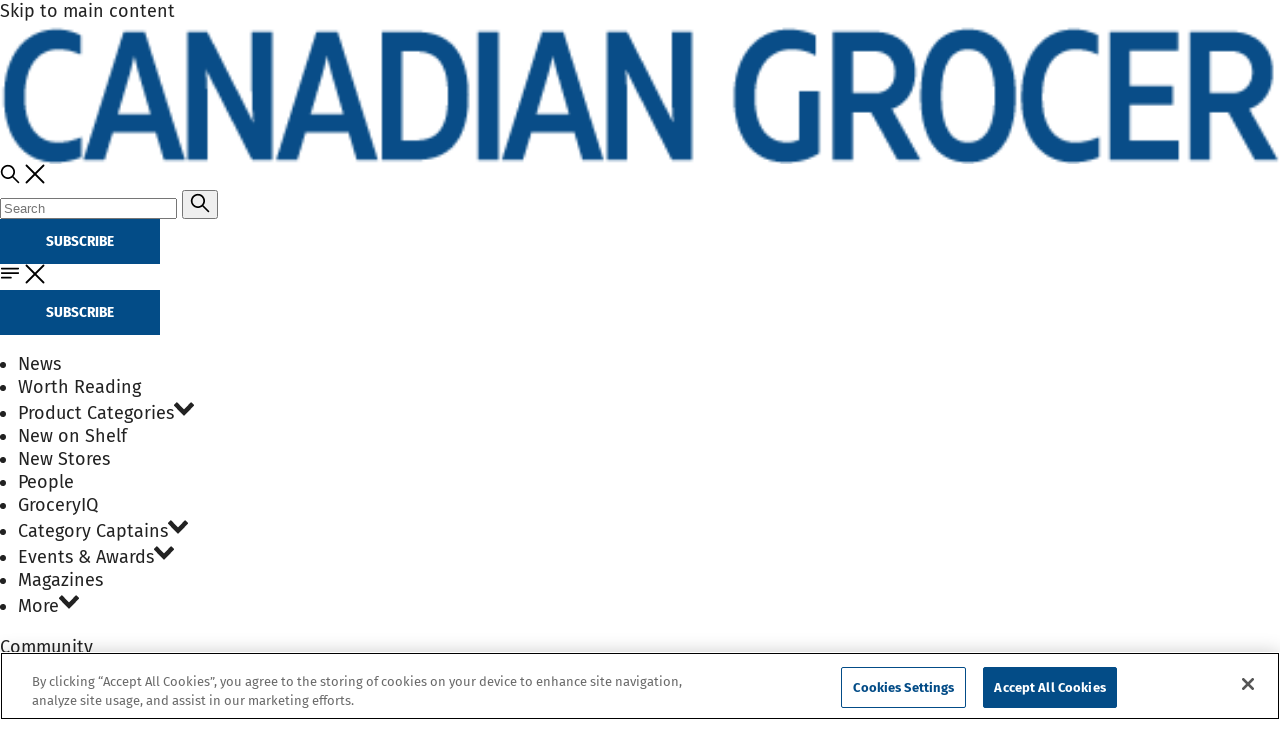

--- FILE ---
content_type: text/html
request_url: https://canadiangrocer.com/?page=18
body_size: 40056
content:
<!DOCTYPE html> <html lang="en" prefix="og: http://ogp.me/ns#" class="astro-qgnhfuqg"> <head><meta charset="utf-8"><meta name="title" content="Canadian Grocer: grocery industry news, ideas &#38; research | Canadian Grocer"><meta name="description" content="Canadian Grocer is the most influential brand among key decision-makers in the grocery industry, and Canada’s only audited national grocery publication."><meta property="og:site_name" content="Canadian Grocer"><meta property="og:type" content="Landing Page"><meta property="og:url" content="https://canadiangrocer.com/home2"><meta property="og:title" content="Canadian Grocer: grocery industry news, ideas &#38; research"><meta property="og:description" content="Canadian Grocer is the most influential brand among key decision-makers in the grocery industry, and Canada’s only audited national grocery publication."><meta property="og:updated_time" content="2025-12-02T13:55:58-0600"><meta name="twitter:card" content="summary_large_image"><meta name="twitter:description" content="Canadian Grocer is the most influential brand among key decision-makers in the grocery industry, and Canada’s only audited national grocery publication."><meta name="twitter:title" content="Canadian Grocer: grocery industry news, ideas &#38; research"><link rel="alternate" hreflang="en-ca" href="https://canadiangrocer.com/?page=18"><script type="application/ld+json">{"@context":"https://schema.org","@type":"Article","name":"Canadian Grocer: grocery industry news, ideas & research","headline":"Canadian Grocer: grocery industry news, ideas & research","description":"Canadian Grocer is the most influential brand among key decision-makers in the grocery industry, and Canada’s only audited national grocery publication."}</script><script>
      (window.eiq || (window.eiq = {})).imageError = [];
    </script><link rel="canonical" href="https://canadiangrocer.com/"><link rel="icon" type="image/svg+xml" href="/favicon.png"><link rel="preconnect" href="https://dc.ads.linkedin.com"><link rel="preconnect" href="https://tpc.googlesyndication.com/"><link rel="preconnect" href="https://pagead2.googlesyndication.com/"><link rel="preconnect" href="https://www.linkedin.com/"><link rel="preconnect" href="https://connect.facebook.net/"><link rel="preconnect" href="https://www.facebook.com/"><link rel="preconnect" href="https://olytics.omeda.com/"><link rel="preconnect" href="https://clientcdn.pushengage.com/"><link rel="preconnect" href="https://www.google-analytics.com/"><link rel="preconnect" href="https://cdnjs.cloudflare.com/"><link rel="preconnect" href="https://assets1.canadiangrocer.com"><link rel="preconnect" href="https://www.googletagservices.com/"><link rel="preconnect" href="https://www.googleadservices.com/"><link rel="preconnect" href="https://googleads.g.doubleclick.net/"><link rel="preconnect" href="https://securepubads.g.doubleclick.net/"><script type="module" src="/_astro/html.astro_astro_type_script_index_0_lang.BBJS9gHa.js"></script><style type="text/css">
  @font-face {
    font-family: "Fira Sans";
    font-style: italic;
    font-weight: 400;
    font-display: swap;
    src: url(https://fonts.gstatic.com/s/firasans/v17/va9C4kDNxMZdWfMOD5VvkojO.ttf)
      format("truetype");
  }
  @font-face {
    font-family: "Fira Sans";
    font-style: italic;
    font-weight: 700;
    font-display: swap;
    src: url(https://fonts.gstatic.com/s/firasans/v17/va9f4kDNxMZdWfMOD5VvkrByRBf_.ttf)
      format("truetype");
  }
  @font-face {
    font-family: "Fira Sans";
    font-style: normal;
    font-weight: 400;
    font-display: swap;
    src: url(https://fonts.gstatic.com/s/firasans/v17/va9E4kDNxMZdWfMOD5VfkA.ttf)
      format("truetype");
  }
  @font-face {
    font-family: "Fira Sans";
    font-style: normal;
    font-weight: 700;
    font-display: swap;
    src: url(https://fonts.gstatic.com/s/firasans/v17/va9B4kDNxMZdWfMOD5VnLK3uQQ.ttf)
      format("truetype");
  }
  @font-face {
    font-family: "Fira Sans Condensed";
    font-style: italic;
    font-weight: 400;
    font-display: swap;
    src: url(https://fonts.gstatic.com/s/firasanscondensed/v10/wEOjEADFm8hSaQTFG18FErVhsC9x-tarUfPtqA.ttf)
      format("truetype");
  }
  @font-face {
    font-family: "Fira Sans Condensed";
    font-style: italic;
    font-weight: 700;
    font-display: swap;
    src: url(https://fonts.gstatic.com/s/firasanscondensed/v10/wEOuEADFm8hSaQTFG18FErVhsC9x-tarUfPVFMZ0dw.ttf)
      format("truetype");
  }
  @font-face {
    font-family: "Fira Sans Condensed";
    font-style: normal;
    font-weight: 400;
    font-display: swap;
    src: url(https://fonts.gstatic.com/s/firasanscondensed/v10/wEOhEADFm8hSaQTFG18FErVhsC9x-tarYfE.ttf)
      format("truetype");
  }
  @font-face {
    font-family: "Fira Sans Condensed";
    font-style: normal;
    font-weight: 700;
    font-display: swap;
    src: url(https://fonts.gstatic.com/s/firasanscondensed/v10/wEOsEADFm8hSaQTFG18FErVhsC9x-tarWU3IiMM.ttf)
      format("truetype");
  }
  @font-face {
    font-family: "Open Sans";
    font-style: italic;
    font-weight: 500;
    font-stretch: normal;
    font-display: swap;
    src: url(https://fonts.gstatic.com/s/opensans/v40/memQYaGs126MiZpBA-UFUIcVXSCEkx2cmqvXlWq8tWZ0Pw86hd0Rk_RkaVc.ttf)
      format("truetype");
  }
  @font-face {
    font-family: "Open Sans";
    font-style: normal;
    font-weight: 500;
    font-stretch: normal;
    font-display: swap;
    src: url(https://fonts.gstatic.com/s/opensans/v40/memSYaGs126MiZpBA-UvWbX2vVnXBbObj2OVZyOOSr4dVJWUgsjr0C4n.ttf)
      format("truetype");
  }
</style><meta name="viewport" content="width=device-width"><script async src="https://securepubads.g.doubleclick.net/tag/js/gpt.js"></script><!-- Add content related data --><script>(function(){const routeInfo = {"id":22001,"bundle":"landing_page","title":"Canadian Grocer: grocery industry news, ideas & research","created":1726693881,"changed":1764705358,"metatags":{"title":{"#tag":"meta","#attributes":{"name":"title","content":"Canadian Grocer: grocery industry news, ideas & research | Canadian Grocer"}},"description":{"#tag":"meta","#attributes":{"name":"description","content":"Canadian Grocer is the most influential brand among key decision-makers in the grocery industry, and Canada’s only audited national grocery publication."}},"og_site_name":{"#tag":"meta","#attributes":{"property":"og:site_name","content":"Canadian Grocer"}},"og_type":{"#tag":"meta","#attributes":{"property":"og:type","content":"Landing Page"}},"og_url":{"#tag":"meta","#attributes":{"property":"og:url","content":"https://canadiangrocer.com/home2"}},"og_title":{"#tag":"meta","#attributes":{"property":"og:title","content":"Canadian Grocer: grocery industry news, ideas & research"}},"og_description":{"#tag":"meta","#attributes":{"property":"og:description","content":"Canadian Grocer is the most influential brand among key decision-makers in the grocery industry, and Canada’s only audited national grocery publication."}},"og_updated_time":{"#tag":"meta","#attributes":{"property":"og:updated_time","content":"2025-12-02T13:55:58-0600"}},"twitter_cards_type":{"#tag":"meta","#attributes":{"name":"twitter:card","content":"summary_large_image"}},"twitter_cards_description":{"#tag":"meta","#attributes":{"name":"twitter:description","content":"Canadian Grocer is the most influential brand among key decision-makers in the grocery industry, and Canada’s only audited national grocery publication."}},"twitter_cards_title":{"#tag":"meta","#attributes":{"name":"twitter:title","content":"Canadian Grocer: grocery industry news, ideas & research"}},"schema.org":{"schema_article_type":{"#tag":"meta","#attributes":{"name":"@type","content":"Article","group":"schema_article","schema_metatag":true}},"schema_article_name":{"#tag":"meta","#attributes":{"name":"name","content":"Canadian Grocer: grocery industry news, ideas & research","group":"schema_article","schema_metatag":true}},"schema_article_headline":{"#tag":"meta","#attributes":{"name":"headline","content":"Canadian Grocer: grocery industry news, ideas & research","group":"schema_article","schema_metatag":true}},"schema_article_description":{"#tag":"meta","#attributes":{"name":"description","content":"Canadian Grocer is the most influential brand among key decision-makers in the grocery industry, and Canada’s only audited national grocery publication.","group":"schema_article","schema_metatag":true}}}},"sections":null,"redirectByRole":[],"contentParagraphs":null,"email":null};
const country = "US";
const language = null;
const SITE_LANGUAGE = "en";
const siteName = "Canadian Grocer";
const userRoles = ["anonymous"];
const userUid = 0;
const indexName = "canadiangrocer";
const title = "Canadian Grocer: grocery industry news, ideas & research | Canadian Grocer";
const subPersona = undefined;

  window.dataLayer = window.dataLayer || [];
  const data = {};
  data.entityTaxonomy = {};
  const contentTypes = [
    "article",
    "blog",
    "bulletin",
    "embed_page",
    "landing_page",
    "event",
    "image",
    "page",
    "product",
    "whitepaper",
    "video",
    "tags",
    "author_profile",
    "buyers_guide_listing",
  ];
  if (
    routeInfo &&
    "bundle" in routeInfo &&
    contentTypes.includes(routeInfo["bundle"])
  ) {
    data.entityBundle = routeInfo.bundle;
    data.entityTitle = title || `${routeInfo.title} | ${siteName}`;
    data.entityId = routeInfo.id;
    data.entityName = routeInfo.author?.uname;
    data.entityCreated = routeInfo.created;
    data.sponsored = routeInfo.sponsored;
    data.sponsor = routeInfo.sponsoringCompany;
    data.entityType = "node";
    data.entityLangcode = SITE_LANGUAGE;
    data.siteName = siteName;
    data.drupalLanguage = language;
    data.drupalCountry = country;
    data.userRoles = userRoles;
    data.subPersona = subPersona;
    data.userUid = userUid;
    data.entityTaxonomyKeys = {};
    data.entityTaxonomyHierarchies = {};
    data.parentNaicsCode = {};
    data.isPro = false;
    data.algoliaIndexName = indexName;

    // Add taxonomy data
    const taxonomies = {
      businessTopic: "business_topic",
      contentType: "content_type",
      company: "company",
      marketSegment: "market_segment",
    };

    const getHierarchy = (term, terms = []) => {
      terms.push({ id: term.id, name: term.name });
      if (term.parentTerm != null) {
        getHierarchy(term.parentTerm, terms);
      }
      return terms;
    };

    const getTermId = (term, useApiId = false) => {
      let id = term.id;
      if (useApiId) {
        id = term.apiId;
      } else if (term?.nodeId) {
        id = term.nodeId;
      }
      return id;
    };

    const getTerms = (term, useApiId = false) => {
      return { id: getTermId(term, useApiId), name: term.name };
    };

    const getKeys = (term) => {
      return { id: term.id, name: term.apiId };
    };

    Object.entries(taxonomies).forEach(([key, item]) => {
      terms = routeInfo[key];
      if (terms && terms.length > 0) {
        data["entityTaxonomy"][item] = terms.map((term) =>
          getTerms(term, key === "company")
        );

        if (key !== "company") {
          data["entityTaxonomyKeys"][item] = terms.map(getKeys);

          termGroups = [];
          terms.forEach((term, termInd) => {
            termGroups[termInd] = getHierarchy(term);
          });
          data["entityTaxonomyHierarchies"][item] = termGroups;
        }
      }
    });
    data["entityTaxonomy"]["tags"] = routeInfo["topics"] || [];

    // Primary Topic is either the business topic or the top tag.
    if (routeInfo["businessTopic"]?.length > 0) {
      data["entityPrimaryTopic"] = routeInfo["businessTopic"][0]["name"];
    } else {
      if (routeInfo["topics"]?.length > 0) {
        data["entityPrimaryTopic"] = routeInfo["topics"][0]["name"];
      }
    }

    // Primary and secondary entityNaicsCodes come from the MarketSegment
    if (routeInfo.marketSegment?.length > 0) {
      data.entityNaicsCode = {};
      data["entityNaicsCode"]["id"] = routeInfo["marketSegment"][0]["id"];
      data["entityNaicsCode"]["name"] =
        routeInfo["marketSegment"][0]["naicsCode"];
      if (routeInfo["marketSegment"][0]["parentTerm"] != null) {
        data["parentNaicsCode"]["id"] =
          routeInfo["marketSegment"][0]["parentTerm"]["id"];
        data["parentNaicsCode"]["name"] =
          routeInfo["marketSegment"][0]["parentTerm"]["naicsCode"];
      }
    } else {
      data.entityNaicsCode = [];
    }

    if (routeInfo.taggedPro) {
      data.isPro = routeInfo.taggedPro;
    }

    window.dataLayer.push(data);
  } else if (routeInfo && "vid" in routeInfo) {
    data.entityBundle = "tags";
    data.entityTitle = routeInfo.name;
    data.entityId = routeInfo.id;
    data.entityName = routeInfo.author?.uname;
    data.entityCreated = routeInfo.created;
    data.entityType = "taxonomy_term";
    data.entityLangcode = SITE_LANGUAGE;
    data.siteName = siteName;
    data.sponsored = routeInfo.sponsored;
    data.sponsor = routeInfo.sponsoringCompany;
    data.drupalLanguage = language;
    data.drupalCountry = country;
    data.userRoles = userRoles;
    data.subPersona = subPersona;
    data.userUid = userUid;
    data.algoliaIndexName = indexName;
    data["entityTaxonomy"]["tags"] = {
      id: routeInfo["id"],
      name: routeInfo["name"],
    };
    window.dataLayer.push(data);
  }
})();</script><title>Canadian Grocer: grocery industry news, ideas &amp; research | Canadian Grocer</title><script>(function(){const siteAbbr = "cg";
const primaryTopic = "default";
const targetValues = {"market-segment":"default","business-topics":"default","content-type-taxonomy":"default","company":"default","ad-targeting-id":"22001","sponsored":"false","content-type":"landingpage"};
const brandTargetValues = {"cg-primary-topic":"default","cg-topic":"default","cg-market-segment":"default","cg-business-topics":"default","cg-content-type-taxonomy":"default","cg-company":"default","ad-targeting-id":"22001","sponsored":"false","cg-content-type":"landingpage"};

  window.googletag = window.googletag || { cmd: [] };
  googletag.cmd.push(() => {
    //targeting
    for(const [key, value] of Object.entries(targetValues)) {
      googletag.pubads().setTargeting(key, value);
    }
    //brand prefix targeting
    for(const [key, value] of Object.entries(brandTargetValues)) {
      googletag.pubads().setTargeting(key, value);
    }
    // url targeting
    let pathname = window.parent.location.pathname;
    // GAM has a 40 character limit so we truncate to 40.
    let length = 40;
    let path = pathname.substring(0, length);
    googletag.pubads().setTargeting("url", path);
  });

})();</script><!-- Google Tag Manager --><script>(function(){const gtmContainerId = "GTM-MFFPJQG";

      (function (w, d, s, l, i) {
        w[l] = w[l] || [];
        w[l].push({ "gtm.start": new Date().getTime(), event: "gtm.js" });
        var f = d.getElementsByTagName(s)[0],
          j = d.createElement(s),
          dl = l != "dataLayer" ? "&l=" + l : "";
        j.async = true;
        j.src = "https://www.googletagmanager.com/gtm.js?id=" + i + dl;
        f.parentNode.insertBefore(j, f);
      })(window, document, "script", "dataLayer", gtmContainerId);
    })();</script><!-- End Google Tag Manager --><script type="module" src="/_astro/html.astro_astro_type_script_index_1_lang.BrDU0oea.js"></script><link rel="preload" as="style" onload="this.onload=null;this.rel='stylesheet'" href="https://cdnjs.cloudflare.com/ajax/libs/notie/4.3.1/notie.min.css" integrity="sha512-UrjLcAek5jbj1vwGbXkviPHtgSNVNQCedX7cBIMDdSI2iZtUcZcoTh2Sqc8R9mVcijOjFUi1IlxhfrE1uWaIog==" crossorigin="anonymous" referrerpolicy="no-referrer"><style>.layout--onecol:where(.astro-zrs6acxg) .layout__region:where(.astro-zrs6acxg){width:100%}.layout--onecol:where(.astro-zrs6acxg) .layout__region:where(.astro-zrs6acxg)>section:where(.astro-zrs6acxg):not(.full-width){max-width:1300px;width:100%;margin:0 auto;padding:0 2rem}@media (min-width: 480px){.layout--onecol:where(.astro-zrs6acxg) .layout__region:where(.astro-zrs6acxg)>section:where(.astro-zrs6acxg):not(.full-width){padding:0 2rem}}@media (min-width: 1300px){.layout--onecol:where(.astro-zrs6acxg) .layout__region:where(.astro-zrs6acxg)>section:where(.astro-zrs6acxg):not(.full-width){padding-left:calc(2rem - 50vw + 650px);padding-right:calc(2rem - 50vw + 650px)}}.layout--threecol-section:where(.astro-daaisbz3){max-width:1300px;width:100%;margin:0 auto;padding:0 2rem;display:flex;flex-wrap:wrap;column-gap:3rem}@media (min-width: 480px){.layout--threecol-section:where(.astro-daaisbz3){padding:0 2rem}}@media (min-width: 1300px){.layout--threecol-section:where(.astro-daaisbz3){padding-left:calc(2rem - 50vw + 650px);padding-right:calc(2rem - 50vw + 650px)}}.layout--threecol-section:where(.astro-daaisbz3)>.layout__region:where(.astro-daaisbz3){flex:0 1 100%}@media (min-width: 720px){.layout--threecol-section--25-50-25:where(.astro-daaisbz3)>.layout__region--first:where(.astro-daaisbz3),.layout--threecol-section--25-50-25:where(.astro-daaisbz3)>.layout__region--third:where(.astro-daaisbz3),.layout--threecol-section--25-25-50:where(.astro-daaisbz3)>.layout__region--first:where(.astro-daaisbz3),.layout--threecol-section--25-25-50:where(.astro-daaisbz3)>.layout__region--second:where(.astro-daaisbz3),.layout--threecol-section--50-25-25:where(.astro-daaisbz3)>.layout__region--second:where(.astro-daaisbz3),.layout--threecol-section--50-25-25:where(.astro-daaisbz3)>.layout__region--third:where(.astro-daaisbz3){flex:0 1 calc(25% - 2rem)}.layout--threecol-section--25-50-25:where(.astro-daaisbz3)>.layout__region--second:where(.astro-daaisbz3),.layout--threecol-section--25-25-50:where(.astro-daaisbz3)>.layout__region--third:where(.astro-daaisbz3),.layout--threecol-section--50-25-25:where(.astro-daaisbz3)>.layout__region--first:where(.astro-daaisbz3){flex:0 1 calc(50% - 2rem)}.layout--threecol-section--33-34-33:where(.astro-daaisbz3)>.layout__region--first:where(.astro-daaisbz3),.layout--threecol-section--33-34-33:where(.astro-daaisbz3)>.layout__region--third:where(.astro-daaisbz3){flex:0 1 calc(33% - 2rem)}.layout--threecol-section--33-34-33:where(.astro-daaisbz3)>.layout__region--second:where(.astro-daaisbz3){flex:0 1 calc(34% - 2rem)}}.layout--fourcol-section:where(.astro-i7rnty6f){max-width:1300px;width:100%;margin:0 auto;padding:0 2rem;display:flex;flex-wrap:wrap;column-gap:3rem}@media (min-width: 480px){.layout--fourcol-section:where(.astro-i7rnty6f){padding:0 2rem}}@media (min-width: 1300px){.layout--fourcol-section:where(.astro-i7rnty6f){padding-left:calc(2rem - 50vw + 650px);padding-right:calc(2rem - 50vw + 650px)}}.layout--fourcol-section:where(.astro-i7rnty6f)>.layout__region:where(.astro-i7rnty6f){flex:0 1 100%}@media (min-width: 720px){.layout--fourcol-section:where(.astro-i7rnty6f)>.layout__region:where(.astro-i7rnty6f){flex:0 1 calc(25% - 2.25rem)}}div.layout{padding-bottom:3rem}@media (min-width: 720px){div.layout{padding-bottom:4rem}}@media (max-width: 719px){.layout__region:not(:last-child){margin-bottom:3rem}}.layout__region>*:not(:last-child){margin-bottom:3rem}.layout-builder-block{padding:0}.gated-special-content{margin:3rem 0}.layout--twocol-section>.layout__region{max-width:100%}@media (min-width: 720px){.layout--twocol-section.layout--twocol-section--50-50>.layout__region--first{max-width:calc(50% - 1.5rem)}.layout--twocol-section.layout--twocol-section--50-50>.layout__region--second{max-width:calc(50% - 1.5rem)}.layout--twocol-section.layout--twocol-section--33-67>.layout__region--first{max-width:calc(33% - 1.5rem)}.layout--twocol-section.layout--twocol-section--33-67>.layout__region--second{max-width:calc(67% - 1.5rem)}.layout--twocol-section.layout--twocol-section--67-33>.layout__region--second{max-width:calc(33% - 1.5rem)}.layout--twocol-section.layout--twocol-section--67-33>.layout__region--first{max-width:calc(67% - 1.5rem)}.layout--twocol-section.layout--twocol-section--25-75>.layout__region--first{max-width:calc(25% - 1.5rem)}.layout--twocol-section.layout--twocol-section--25-75>.layout__region--second{max-width:calc(75% - 1.5rem)}.layout--twocol-section.layout--twocol-section--75-25>.layout__region--second{max-width:calc(25% - 1.5rem)}.layout--twocol-section.layout--twocol-section--75-25>.layout__region--first{max-width:calc(75% - 1.5rem)}}
:root{--c-text-heavy: #333;--c-text: #666;--c-text-light: #717171;--c-text-body: #222;--c-text-disabled: #ccc;--c-background: white;--c-background-alt: #ececec;--c-background-section: #f4f4f4;--c-background-inverse: #333;--c-background-tag: #4a4a4a;--c-background-enchanced: #fcfceb;--c-text-inverse: white;--c-accent: #004e5d;--c-accent-alt: #00819a;--c-text-accent: white;--c-button-primary--inverse--hover: #d8d8d8;--c-border: #d8d8d8;--c-border-alt: #001e5d;--c-gradient: #181818;--c-background-file-icon: #0e7fb6;--c-green: #004e5d;--c-red-muted: #d3252c;--c-red-bright: #cc2028;--c-orange: #c74b14;--c-purple: #3c3267;--c-blue-light: #0073e6;--c-green-alt: #00819a;--c-red-muted-alt: #89181d;--c-red-bright-alt: #811419;--c-orange-alt: #782d0c;--c-purple-alt: #544690;--c-blue-light-alt: #00488f;--c-accent-rgb: 0, 78, 93;--c-text-accent-rgb: 255, 255, 255;--c-border-rgb: 225, 225, 225;--c-warning: #f9fb93;--c-error: #fbe3e4;--c-message: #cfefc2}.button{font-size:1.5rem;line-height:1;font-family:var(--font-headings);font-weight:700;text-transform:uppercase;border:2px solid;padding:1.3rem 2.3rem;cursor:pointer;display:inline-block;text-decoration:none;text-align:center;min-width:16rem;margin-bottom:0;color:var(--c-text-accent);background-color:var(--c-accent);border-color:var(--c-accent)}.button:visited{color:var(--c-text-accent)}.button:hover{color:var(--c-text-accent);background-color:var(--c-accent-alt);border-color:var(--c-accent-alt)}.button.button-inverse{color:var(--c-accent);background-color:var(--c-background);border-color:var(--c-accent)}.button.button-inverse:visited{color:var(--c-accent)}.button.button-inverse:hover{color:var(--c-accent);background-color:var(--c-button-primary--inverse--hover);border-color:var(--c-button-primary--inverse--hover)}.button.button-secondary{color:var(--c-accent);background-color:transparent;border-color:var(--c-accent)}.button.button-secondary:visited{color:var(--c-accent)}.button.button-secondary:hover{color:var(--c-accent);background-color:transparent;border-color:rgba(var(--c-accent-rgb),.22)}.button.button-secondary-inv{color:var(--c-text-accent);background-color:transparent;border-color:var(--c-text-accent)}.button.button-secondary-inv:visited{color:var(--c-text-accent)}.button.button-secondary-inv:hover{color:var(--c-text-accent);background-color:transparent;border-color:rgba(var(--c-text-accent-rgb),.22)}.button.button-subtle{color:var(--c-accent);background-color:transparent;border-color:rgba(var(--c-accent-rgb),.22)}.button.button-subtle:visited{color:var(--c-accent)}.button.button-subtle:hover{color:var(--c-accent);background-color:transparent;border-color:var(--c-accent)}.button.button-subtle-inv{color:var(--c-text-accent);background-color:transparent;border-color:rgba(var(--c-text-accent-rgb),.22)}.button.button-subtle-inv:visited{color:var(--c-text-accent)}.button.button-subtle-inv:hover{color:var(--c-text-accent);background-color:transparent;border-color:var(--c-text-accent)}.button.button-hover-inverse{color:var(--c-accent);background-color:var(--c-background);border-color:var(--c-accent)}.button.button-hover-inverse:visited{color:var(--c-accent)}.button.button-hover-inverse:hover{color:var(--c-text-accent);background-color:var(--c-accent);border-color:var(--c-accent)}html{box-sizing:border-box;font-size:62.5%}*,*:after,*:before{box-sizing:inherit}body{font-size:1.8rem;line-height:1.3333;font-family:var(--font-body);font-weight:400;background-color:var(--c-background);color:var(--c-text-body);margin:0}ul,ol{padding-left:1em}ul{list-style-type:disc}ol{list-style-type:decimal}img{width:100%;height:auto;display:block}h1{font-size:2.4rem;line-height:1.1667;font-family:var(--font-headings);font-weight:700}@media (min-width: 720px){h1{font-size:4rem;line-height:1.2}}h2{font-size:2.4rem;line-height:1.1667;font-family:var(--font-headings);font-weight:700}@media (min-width: 720px){h2{font-size:3.2rem;line-height:1.1875}}h3{font-size:2.2rem;line-height:1.1818;font-family:var(--font-headings);font-weight:700}@media (min-width: 720px){h3{font-size:2.8rem;line-height:1.1429}}h4{font-size:1.6rem;line-height:1.125;font-family:var(--font-headings);font-weight:700}@media (min-width: 720px){h4{font-size:2.2rem;line-height:1.1818}}h5,h6{font-size:1.6rem;line-height:1.125;font-family:var(--font-headings);font-weight:700}h1,h2,h3,h4,h5,h6{margin:0 0 .3em;padding:0;color:var(--c-text-heavy)}p{margin:0 0 1em}blockquote{border-left:4px solid var(--c-accent);margin:0;padding-left:1.5rem;margin-bottom:2rem}@media (min-width: 720px){blockquote{padding-left:2rem}}hr{border-style:solid;border-width:1px 0 0;color:currentColor}.link,a{color:currentColor;text-decoration:none}.link:hover,a:hover{color:currentColor}.link:focus-visible,a:focus-visible{outline:2px solid var(--c-accent);outline-offset:3px}p a,.eiq-paragraph a:not(.button),.news-brief a:not(.button){color:var(--c-link-color)}.clearfix:after{clear:both;content:"";display:table}.text-align-left{text-align:left}.text-align-right{text-align:right}.text-align-center{text-align:center}.text-align-justify{text-align:justify}.align-left{float:left}.align-right{float:right}.align-center{display:block;margin-right:auto;margin-left:auto}.visually-hidden,.field-paragraph--field-table .field-label{position:absolute!important;clip:rect(1px,1px,1px,1px);overflow:hidden;height:1px;width:1px;word-wrap:normal}table{border-collapse:collapse;width:100%;margin-bottom:1rem;border-radius:0}.tablefield caption{font-size:1.8rem;line-height:1.3333;font-family:var(--font-body);padding:.5rem .625rem .625rem;font-weight:700;color:var(--c-text-body)}.table__heading-cell,.text-long th,.tablefield th{color:var(--c-accent-high);font-weight:700;padding:1.2em;text-align:left}thead{border:1px solid #f1f1f1;background:#f8f8f8;color:#0a0a0a}tbody,tfoot,thead{border:1px solid #f1f1f1;background-color:#fefefe}.table__row:nth-child(odd),.text-long tr:nth-child(odd),.tablefield tr:nth-child(odd){background-color:#fff;background-color:var(--c-background)}tbody tr:nth-child(2n){border-bottom:0;background-color:#f1f1f1}.table__heading-cell,.text-long th,.tablefield th,.table__cell,.text-long td,.tablefield td{font-size:1.4rem;line-height:1.2857;font-family:Open Sans;font-family:var(--font-body);border:none;border-bottom:1px solid var(--c-highlight-high);border-right:1px solid var(--c-highlight-high);padding:1em}.wysiwyg img.right{width:30%;float:right}.wysiwyg img.left{width:30%;float:left}.display-pro-tag .category-teaser__link.isTaggedPro:before,.display-pro-tag .hero-2-card__title.isTaggedPro:before,.display-pro-tag .card__heading.isTaggedPro:before,.display-pro-tag .teaser-card__heading.isTaggedPro:before,.display-pro-tag .article-card__heading.isTaggedPro:before,.display-pro-tag .article-heading__title.isTaggedPro:before,.display-pro-tag .search-hit__content.isTaggedPro:before{font-size:1.1rem;line-height:1;font-family:var(--font-body);font-weight:700;text-transform:uppercase;content:var(--pro-tag-text, "PRO");display:block;color:var(--c-pro-tag)}.display-pro-tag .le-hero-card__heading.isTaggedPro:before{font-size:1.1rem;line-height:1;font-family:var(--font-body);font-weight:700;text-transform:uppercase;content:var(--pro-tag-text, "PRO");display:block;color:var(--c-text-inverse)}.content em>img{width:auto}:root{--c-accent: #034c87;--c-accent-alt: #004e5d;--c-accent-rgb: 3, 76, 135;--c-secondary: #808eff;--c-pro-tag: #b6a26b;--c-text-body: #222;--c-link-color: #034c87;--font-headings: Fira Sans Condensed, Open Sans;--font-body: Fira Sans, Open Sans;--font-nav: Fira Sans Condensed, Impact;--font-nav-weight: 700;--pro-tag-text: "Exclusive"}.search-bar:where(.astro-iijajcht){position:relative;width:100%}.search-bar:where(.astro-iijajcht) input:where(.astro-iijajcht)[type=search]::-webkit-search-decoration{display:none!important}.search-bar:where(.astro-iijajcht) .search-box:where(.astro-iijajcht){width:100%}.search-bar:where(.astro-iijajcht) .search-bar__input:where(.astro-iijajcht){font-size:1.8rem;line-height:1.3333;font-family:var(--font-body);font-weight:400;border:none;border-bottom:1px solid black;padding:1.5rem 4rem 1rem 1rem;width:100%;height:auto}.search-bar:where(.astro-iijajcht) .search-bar__input:where(.astro-iijajcht)::placeholder{font-size:1.6rem;line-height:1.125;font-family:var(--font-nav);color:var(--c-text-light)}@media (min-width: 720px){.search-bar:where(.astro-iijajcht) .search-bar__input:where(.astro-iijajcht)::placeholder{font-size:2.2rem;line-height:1.1818}}.search-bar:where(.astro-iijajcht) .search-bar__input:where(.astro-iijajcht):focus{outline:none}.search-bar:where(.astro-iijajcht) .search-bar__submit:where(.astro-iijajcht){background:none;border:none;position:absolute;top:1.2rem;left:1rem;height:2rem}.search-bar:where(.astro-iijajcht) .search-bar__submit:where(.astro-iijajcht):hover{cursor:pointer}.search-bar:where(.astro-iijajcht) .search-bar__submit-icon:where(.astro-iijajcht){width:2rem;height:2rem;stroke:var(--c-accent);fill:var(--c-accent)}.search-bar__toggle:where(.astro-iijajcht){position:absolute;right:1rem;top:1.2rem;width:2rem;height:2rem;fill:var(--c-accent);stroke:var(--c-accent);cursor:pointer}.search-bar:where(.astro-iijajcht) .search-bar__toggle--open:where(.astro-iijajcht){display:block}.search-bar:where(.astro-iijajcht) .search-bar__toggle--close:where(.astro-iijajcht){display:none}.search-bar--open:where(.astro-iijajcht) .search-bar__form{display:block}.search-bar--open:where(.astro-iijajcht) .search-bar__toggle--open:where(.astro-iijajcht){display:none}.search-bar--open:where(.astro-iijajcht) .search-bar__toggle--close:where(.astro-iijajcht){display:block}.search-bar:where(.astro-iijajcht) .search-bar__form:where(.astro-iijajcht){padding-left:4rem;width:100%}.search-bar:where(.astro-iijajcht) .search-bar__form:where(.astro-iijajcht):not(.search-bar--open .search-bar__form){visibility:hidden;flex:1 1}.search-bar:where(.astro-iijajcht) input:where(.astro-iijajcht)[type=search]::-webkit-search-cancel-button{display:none}.main-nav:where(.astro-vngcen3i){max-width:1300px;width:100%;margin:0 auto;padding:0 2rem;position:relative;z-index:2}@media (min-width: 480px){.main-nav:where(.astro-vngcen3i){padding:0 2rem}}@media (min-width: 1300px){.main-nav:where(.astro-vngcen3i){padding-left:calc(2rem - 50vw + 650px);padding-right:calc(2rem - 50vw + 650px)}}@media (max-width: 719px){.main-nav:where(.astro-vngcen3i){background-color:var(--c-background-section);display:none}.main-nav:where(.astro-vngcen3i).open{display:block}}ul:where(.astro-vngcen3i):not(.sub){list-style:none;margin:0;padding:0}@media (min-width: 720px){ul:where(.astro-vngcen3i):not(.sub){display:flex;flex-flow:row wrap;border-top:1px solid var(--c-border);border-bottom:1px solid var(--c-border)}}@media (max-width: 719px){ul:where(.astro-vngcen3i):not(.sub){padding-top:1rem}}div:where(.astro-vngcen3i){display:flex;flex-wrap:nowrap;align-items:center;justify-content:space-between}a:where(.astro-vngcen3i){font-size:1.4rem;line-height:1.2857;font-family:var(--font-nav);font-weight:var(--font-nav-weight);color:clr(text-heavy);text-transform:uppercase;letter-spacing:1px;display:inline-block;padding:1.2rem 0;text-decoration:none;color:var(--c-text-heavy);cursor:pointer}@media (min-width: 720px){a:where(.astro-vngcen3i):not(a--sub){font-size:1.4rem;line-height:1.2857}}@media (min-width: 720px){a:where(.astro-vngcen3i){padding:1rem 3rem 1rem 0}a:where(.astro-vngcen3i).sub{padding:1rem 1.5rem}}a:where(.astro-vngcen3i).with-sub{padding-right:1rem}a:where(.astro-vngcen3i).sub{font-size:1.4rem;line-height:1.2857;font-family:var(--font-body);font-family:var(--font-nav);width:100%;text-transform:none;font-weight:500}a:where(.astro-vngcen3i).sub:hover{background-color:var(--c-background-inverse);color:var(--c-text-inverse)}a:where(.astro-vngcen3i).lock-icon{display:flex;align-items:center;gap:.5rem}.icon:where(.astro-vngcen3i){height:1rem;width:1rem;fill:currentColor;cursor:pointer}@media (max-width: 719px){.icon:where(.astro-vngcen3i){flex:0 0 3.2rem}}@media (min-width: 720px){.icon:where(.astro-vngcen3i){margin-right:2rem}}.icon-open:where(.astro-vngcen3i){transform:rotate(180deg)}@media (max-width: 719px){li:where(.astro-vngcen3i):not(li.sub){border-bottom:1px solid var(--c-border)}}li:where(.astro-vngcen3i).with-sub{position:relative}ul:where(.astro-vngcen3i).sub{list-style:none;margin:0;padding:0;width:100%}@media (max-width: 719px){ul:where(.astro-vngcen3i).sub:not(.sub-open){display:none}}@media (min-width: 720px){ul:where(.astro-vngcen3i).sub{height:0;overflow:hidden;position:absolute;top:calc(100% + .5rem);right:0;width:24rem;z-index:1;flex-flow:column nowrap}}@media (min-width: 720px){ul:where(.astro-vngcen3i).sub-open{background:var(--c-background);border:1px solid var(--c-border);box-shadow:0 .2rem 1.1rem #0000001a;height:auto;overflow:visible;border-radius:3px}ul:where(.astro-vngcen3i).sub-open:after{border:12px solid var(--c-background);border-top:0;border-left:12px solid transparent;border-right:12px solid transparent;content:"";display:block;position:absolute;right:3rem;top:-12px;width:0}}@media (min-width: 720px){ul:where(.astro-vngcen3i).sub-right{left:0}ul:where(.astro-vngcen3i).sub-right:after{left:2rem}}.site-header__register-button:where(.astro-yb7c7oy3){margin-left:2rem}.eiq-spinner:where(.astro-tkthqm37){display:inline-block;position:relative;width:80px;height:80px}.eiq-spinner:where(.astro-tkthqm37) div:where(.astro-tkthqm37){box-sizing:border-box;display:block;position:absolute;width:64px;height:64px;margin:8px;border:8px solid var(--c-text-inverse);border-radius:50%;animation:eiq-spinner 1.2s cubic-bezier(.5,0,.5,1) infinite;border-color:#fff transparent transparent transparent}.eiq-spinner:where(.astro-tkthqm37) div:where(.astro-tkthqm37):nth-child(1){animation-delay:-.45s}.eiq-spinner:where(.astro-tkthqm37) div:where(.astro-tkthqm37):nth-child(2){animation-delay:-.3s}.eiq-spinner:where(.astro-tkthqm37) div:where(.astro-tkthqm37):nth-child(3){animation-delay:-.15s}@keyframes eiq-spinner{0%{transform:rotate(0)}to{transform:rotate(360deg)}}.eiq-spinner__example-background:where(.astro-tkthqm37){background-color:var(--c-background-inverse)}.gtranslate_wrapper:where(.astro-5atqcyrm){position:relative;margin-left:2rem;width:24px;height:24px}.gtranslate_wrapper:where(.astro-5atqcyrm) .gtranslate-icon:where(.astro-5atqcyrm){height:100%;position:relative;display:block;fill:var(--c-accent);z-index:-1}.gtranslate_wrapper:where(.astro-5atqcyrm) .gt_selector{-moz-appearance:none;position:absolute;top:0;left:0;background:unset;border:0;color:transparent;height:24px;width:24px}.gtranslate_wrapper:where(.astro-5atqcyrm) option{color:var(--c-text-heavy)}.header:where(.astro-v4m5z5em){background-color:var(--c-background);position:relative;z-index:2;margin-bottom:3rem}.header:where(.astro-v4m5z5em) .inner:where(.astro-v4m5z5em){max-width:1300px;width:100%;margin:0 auto;padding:0 2rem;position:relative;display:flex;flex-flow:row nowrap;align-items:center}@media (min-width: 480px){.header:where(.astro-v4m5z5em) .inner:where(.astro-v4m5z5em){padding:0 2rem}}@media (min-width: 1300px){.header:where(.astro-v4m5z5em) .inner:where(.astro-v4m5z5em){padding-left:calc(2rem - 50vw + 650px);padding-right:calc(2rem - 50vw + 650px)}}@media (min-width: 720px){.header:where(.astro-v4m5z5em) .inner:where(.astro-v4m5z5em){margin-top:2rem;margin-bottom:2rem}}@media (max-width: 719px){.header:where(.astro-v4m5z5em) .inner:where(.astro-v4m5z5em){box-shadow:0 .4rem .4rem #0000001a}}.logo:where(.astro-v4m5z5em){max-width:40%;height:4rem}@media (min-width: 720px){.logo:where(.astro-v4m5z5em){height:6rem}}.logo:where(.astro-v4m5z5em).site-header__logo--hidden img:where(.astro-v4m5z5em){display:none}.logo:where(.astro-v4m5z5em) img:where(.astro-v4m5z5em){width:100%;height:100%;object-fit:contain}.search:where(.astro-v4m5z5em){flex-grow:1;min-height:4rem}.sub-ham:where(.astro-v4m5z5em){display:flex;flex-flow:row nowrap;width:2.5rem;height:2.5rem;margin:2rem}@media (min-width: 720px){.sub-ham:where(.astro-v4m5z5em){margin-left:2rem;height:auto;width:auto}}.subscribe:where(.astro-v4m5z5em)>:where(.astro-v4m5z5em):not(:last-child){margin-right:1.5rem}.subscribe--desktop:where(.astro-v4m5z5em){display:none}@media (min-width: 720px){.subscribe--desktop:where(.astro-v4m5z5em){display:flex;flex-wrap:nowrap}}.subscribe--mobile:where(.astro-v4m5z5em){max-width:1300px;width:100%;margin:0 auto;padding:2rem;display:flex;flex-wrap:nowrap;background-color:var(--c-background-section)}@media (min-width: 480px){.subscribe--mobile:where(.astro-v4m5z5em){padding:2rem}}@media (min-width: 1300px){.subscribe--mobile:where(.astro-v4m5z5em){padding-left:calc(2rem - 50vw + 650px);padding-right:calc(2rem - 50vw + 650px)}}@media (min-width: 720px){.subscribe--mobile:where(.astro-v4m5z5em){display:none}}.hamburger:where(.astro-v4m5z5em){padding-left:2rem;border-left:1px solid var(--c-border)}.hamburger:where(.astro-v4m5z5em):hover{cursor:pointer}.hamburger:where(.astro-v4m5z5em) :where(.astro-v4m5z5em)[astro-icon]{fill:var(--c-accent);width:2.5rem;height:2.5rem}.hamburger:where(.astro-v4m5z5em) .close-icon:where(.astro-v4m5z5em){display:none}.hamburger:where(.astro-v4m5z5em).open .open-icon:where(.astro-v4m5z5em){display:none}.hamburger:where(.astro-v4m5z5em).open .close-icon:where(.astro-v4m5z5em){display:block}@media (min-width: 720px){.hamburger:where(.astro-v4m5z5em){display:none}}.site-footer__copyright:where(.astro-6piekd5g){font-size:1.2rem;line-height:1.1667;font-family:var(--font-body);font-weight:400;background-color:var(--c-background-section);padding:1.5rem;text-align:center;color:var(--c-text)}.logo-grid:where(.astro-rtkumlt6){list-style:none;margin:0;padding:0;display:flex;align-items:center;flex-direction:row;justify-content:center}@media (max-width: 719px){.logo-grid:where(.astro-rtkumlt6){flex-direction:column}}.logo-grid__section:where(.astro-rtkumlt6){max-width:1300px;width:100%;margin:0 auto;padding:0 2rem}@media (min-width: 480px){.logo-grid__section:where(.astro-rtkumlt6){padding:0 2rem}}@media (min-width: 1300px){.logo-grid__section:where(.astro-rtkumlt6){padding-left:calc(2rem - 50vw + 650px);padding-right:calc(2rem - 50vw + 650px)}}@media (min-width: 720px){.logo-grid__section:where(.astro-rtkumlt6){margin-bottom:5rem}}.logo-grid__item:where(.astro-rtkumlt6){flex:0 1 auto}@media (max-width: 719px){.logo-grid__item:where(.astro-rtkumlt6):last-child{margin-bottom:3rem}}@media (max-width: 719px){.logo-grid__item:where(.astro-rtkumlt6):not(:last-child){margin-bottom:1rem}}@media (min-width: 720px){.logo-grid__item:where(.astro-rtkumlt6):not(:last-child){padding-right:3rem;margin-right:3rem;border-right:1px solid var(--c-border)}}.logo-grid__item:where(.astro-rtkumlt6) img:where(.astro-rtkumlt6){width:200px}.footer-menu:where(.astro-4g7dp6pl) ul:where(.astro-4g7dp6pl){list-style:none;padding:0;max-width:1300px;width:100%;margin:0 auto;padding:0 2rem;display:flex;justify-content:center;flex-wrap:wrap;margin-bottom:1.5rem}@media (min-width: 480px){.footer-menu:where(.astro-4g7dp6pl) ul:where(.astro-4g7dp6pl){padding:0 2rem}}@media (min-width: 1300px){.footer-menu:where(.astro-4g7dp6pl) ul:where(.astro-4g7dp6pl){padding-left:calc(2rem - 50vw + 650px);padding-right:calc(2rem - 50vw + 650px)}}@media (min-width: 720px){.footer-menu:where(.astro-4g7dp6pl) ul:where(.astro-4g7dp6pl){margin-bottom:3rem}}.footer-menu:where(.astro-4g7dp6pl) ul:where(.astro-4g7dp6pl) li:where(.astro-4g7dp6pl){font-size:1.1rem;line-height:1;font-family:var(--font-body);font-weight:700;text-transform:uppercase;display:block;text-decoration:none;padding:2rem 1rem}@media (min-width: 720px){.footer-menu:where(.astro-4g7dp6pl) ul:where(.astro-4g7dp6pl) li:where(.astro-4g7dp6pl){padding:2rem 1.5rem}}.pre-footer:where(.astro-2sv73q5k){background:radial-gradient(ellipse at 50% 25%,var(--c-accent),var(--c-gradient));margin-bottom:3rem}.pre-footer:where(.astro-2sv73q5k) h2:where(.astro-2sv73q5k){font-size:2.4rem;line-height:1.1667;font-family:var(--font-headings);font-weight:700;color:var(--c-text-inverse);background-color:rgba(var(--c-text-accent-rgb),.4);text-align:center;padding:1.5rem 1rem}@media (min-width: 720px){.pre-footer:where(.astro-2sv73q5k) h2:where(.astro-2sv73q5k){font-size:3.2rem;line-height:1.1875}}.pre-footer__content:where(.astro-2sv73q5k){max-width:1300px;width:100%;margin:0 auto;padding:0 2rem;display:flex;flex-flow:column nowrap}@media (min-width: 480px){.pre-footer__content:where(.astro-2sv73q5k){padding:0 2rem}}@media (min-width: 1300px){.pre-footer__content:where(.astro-2sv73q5k){padding-left:calc(2rem - 50vw + 650px);padding-right:calc(2rem - 50vw + 650px)}}@media (min-width: 720px){.pre-footer__content:where(.astro-2sv73q5k){flex-flow:row nowrap;justify-content:space-between;padding:7rem}}.skip-nav-link:where(.astro-qgnhfuqg){position:absolute;left:-10000px;top:auto;width:1px;height:1px;overflow:hidden}
.main:where(.astro-zetdm5md){max-width:1300px;width:100%;margin:0 auto;padding:0 2rem}@media (min-width: 480px){.main:where(.astro-zetdm5md){padding:0 2rem}}@media (min-width: 1300px){.main:where(.astro-zetdm5md){padding-left:calc(2rem - 50vw + 650px);padding-right:calc(2rem - 50vw + 650px)}}
#interstitial-ad-block{visibility:hidden}.interstitial-overlay{position:fixed;width:100%;height:100%;inset:0;background-color:#000c;z-index:1500}.interstitial-ad__wrapper{position:fixed;top:50%;left:50%;transform:translate(-50%) translateY(-50%);z-index:1501;display:inline-block;margin:auto}.close-button{color:#fff;cursor:pointer;font-weight:700;position:relative;left:40px;top:30px;float:right;font-size:28px;z-index:1502}.countdown{color:#fff;z-index:1502;width:fit-content;margin:auto;margin-top:1rem}
section:where(.astro-f5d6ddnc){max-width:1300px;width:100%;margin:0 auto;padding:0 2rem}@media (min-width: 480px){section:where(.astro-f5d6ddnc){padding:0 2rem}}@media (min-width: 1300px){section:where(.astro-f5d6ddnc){padding-left:calc(2rem - 50vw + 650px);padding-right:calc(2rem - 50vw + 650px)}}
.splide__container{box-sizing:border-box;position:relative}.splide__list{backface-visibility:hidden;display:-ms-flexbox;display:flex;height:100%;margin:0!important;padding:0!important}.splide.is-initialized:not(.is-active) .splide__list{display:block}.splide__pagination{-ms-flex-align:center;align-items:center;display:-ms-flexbox;display:flex;-ms-flex-wrap:wrap;flex-wrap:wrap;-ms-flex-pack:center;justify-content:center;margin:0;pointer-events:none}.splide__pagination li{display:inline-block;line-height:1;list-style-type:none;margin:0;pointer-events:auto}.splide:not(.is-overflow) .splide__pagination{display:none}.splide__progress__bar{width:0}.splide{position:relative;visibility:hidden}.splide.is-initialized,.splide.is-rendered{visibility:visible}.splide__slide{backface-visibility:hidden;box-sizing:border-box;-ms-flex-negative:0;flex-shrink:0;list-style-type:none!important;margin:0;position:relative}.splide__slide img{vertical-align:bottom}.splide__spinner{animation:splide-loading 1s linear infinite;border:2px solid #999;border-left-color:transparent;border-radius:50%;contain:strict;display:inline-block;height:20px;inset:0;margin:auto;position:absolute;width:20px}.splide__sr{clip:rect(0 0 0 0);border:0;height:1px;margin:-1px;overflow:hidden;padding:0;position:absolute;width:1px}.splide__toggle.is-active .splide__toggle__play,.splide__toggle__pause{display:none}.splide__toggle.is-active .splide__toggle__pause{display:inline}.splide__track{overflow:hidden;position:relative;z-index:0}@keyframes splide-loading{0%{transform:rotate(0)}to{transform:rotate(1turn)}}.splide__track--draggable{-webkit-touch-callout:none;-webkit-user-select:none;-ms-user-select:none;user-select:none}.splide__track--fade>.splide__list>.splide__slide{margin:0!important;opacity:0;z-index:0}.splide__track--fade>.splide__list>.splide__slide.is-active{opacity:1;z-index:1}.splide--rtl{direction:rtl}.splide__track--ttb>.splide__list{display:block}.splide__arrow{-ms-flex-align:center;align-items:center;background:#ccc;border:0;border-radius:50%;cursor:pointer;display:-ms-flexbox;display:flex;height:2em;-ms-flex-pack:center;justify-content:center;opacity:.7;padding:0;position:absolute;top:50%;transform:translateY(-50%);width:2em;z-index:1}.splide__arrow svg{fill:#000;height:1.2em;width:1.2em}.splide__arrow:hover:not(:disabled){opacity:.9}.splide__arrow:disabled{opacity:.3}.splide__arrow:focus-visible{outline:3px solid #0bf;outline-offset:3px}.splide__arrow--prev{left:1em}.splide__arrow--prev svg{transform:scaleX(-1)}.splide__arrow--next{right:1em}.splide.is-focus-in .splide__arrow:focus{outline:3px solid #0bf;outline-offset:3px}.splide__pagination{bottom:.5em;left:0;padding:0 1em;position:absolute;right:0;z-index:1}.splide__pagination__page{background:#ccc;border:0;border-radius:50%;display:inline-block;height:8px;margin:3px;opacity:.7;padding:0;position:relative;transition:transform .2s linear;width:8px}.splide__pagination__page.is-active{background:#fff;transform:scale(1.4);z-index:1}.splide__pagination__page:hover{cursor:pointer;opacity:.9}.splide__pagination__page:focus-visible{outline:3px solid #0bf;outline-offset:3px}.splide.is-focus-in .splide__pagination__page:focus{outline:3px solid #0bf;outline-offset:3px}.splide__progress__bar{background:#ccc;height:3px}.splide__slide{-webkit-tap-highlight-color:rgba(0,0,0,0)}.splide__slide:focus{outline:0}@supports (outline-offset:-3px){.splide__slide:focus-visible{outline:3px solid #0bf;outline-offset:-3px}}@media screen and (-ms-high-contrast:none){.splide__slide:focus-visible{border:3px solid #0bf}}@supports (outline-offset:-3px){.splide.is-focus-in .splide__slide:focus{outline:3px solid #0bf;outline-offset:-3px}}@media screen and (-ms-high-contrast:none){.splide.is-focus-in .splide__slide:focus{border:3px solid #0bf}.splide.is-focus-in .splide__track>.splide__list>.splide__slide:focus{border-color:#0bf}}.splide__toggle{cursor:pointer}.splide__toggle:focus-visible{outline:3px solid #0bf;outline-offset:3px}.splide.is-focus-in .splide__toggle:focus{outline:3px solid #0bf;outline-offset:3px}.splide__track--nav>.splide__list>.splide__slide{border:3px solid transparent;cursor:pointer}.splide__track--nav>.splide__list>.splide__slide.is-active{border:3px solid #000}.splide__arrows--rtl .splide__arrow--prev{left:auto;right:1em}.splide__arrows--rtl .splide__arrow--prev svg{transform:scaleX(1)}.splide__arrows--rtl .splide__arrow--next{left:1em;right:auto}.splide__arrows--rtl .splide__arrow--next svg{transform:scaleX(-1)}.splide__arrows--ttb .splide__arrow{left:50%;transform:translate(-50%)}.splide__arrows--ttb .splide__arrow--prev{top:1em}.splide__arrows--ttb .splide__arrow--prev svg{transform:rotate(-90deg)}.splide__arrows--ttb .splide__arrow--next{bottom:1em;top:auto}.splide__arrows--ttb .splide__arrow--next svg{transform:rotate(90deg)}.splide__pagination--ttb{display:-ms-flexbox;display:flex;-ms-flex-direction:column;flex-direction:column;inset:0 .5em 0 auto;padding:1em 0}.le-hero-card:where(.astro-zv6karau){padding-bottom:110px;width:100%;display:flex;justify-content:stretch;align-items:stretch;background-color:var(--c-accent)}.le-hero-card:where(.astro-zv6karau).alt-background{background-color:var(--c-secondary)}.le-hero-card:where(.astro-zv6karau).gradient-bg{background:radial-gradient(ellipse at 50% 25%,var(--c-accent),#181818)}.le-hero-card:where(.astro-zv6karau).gradient-bg.alt-background{background:radial-gradient(ellipse at 50% 25%,var(--c-secondary),#181818)}.le-hero-card:where(.astro-zv6karau).alt{padding-bottom:3rem}@media (min-width: 720px){.le-hero-card:where(.astro-zv6karau){padding-bottom:140px;padding-top:4rem}.le-hero-card:where(.astro-zv6karau).alt{padding-bottom:4rem}}.le-hero-card__container:where(.astro-zv6karau){max-width:1300px;margin:0 auto;padding:0 2rem;width:100%;display:flex;flex-direction:column}@media (min-width: 480px){.le-hero-card__container:where(.astro-zv6karau){padding:0 2rem}}@media (min-width: 1300px){.le-hero-card__container:where(.astro-zv6karau){padding-left:calc(2rem - 50vw + 650px);padding-right:calc(2rem - 50vw + 650px)}}@media (min-width: 720px){.le-hero-card__container:where(.astro-zv6karau){flex-direction:row;align-items:center}}.le-hero-card:where(.astro-zv6karau) .image:where(.astro-zv6karau){aspect-ratio:16/9;object-fit:cover;padding:2rem 0}@media (min-width: 720px){.le-hero-card:where(.astro-zv6karau) .image:where(.astro-zv6karau){width:66%;flex:1 1 66.66%;margin-right:.7rem;padding:0}}.le-hero-card__content:where(.astro-zv6karau){flex:1 1 33.33%;order:1;text-align:center;padding:3rem 2rem 0}@media (min-width: 720px){.le-hero-card__content:where(.astro-zv6karau){text-align:left;padding:3rem 5rem 3rem 3rem}}.le-hero-card__heading:where(.astro-zv6karau){font-size:2.4rem;line-height:1.1667;font-family:var(--font-headings);font-weight:700;color:var(--c-text-inverse);margin-bottom:1.5rem}@media (min-width: 720px){.le-hero-card__heading:where(.astro-zv6karau){font-size:3.2rem;line-height:1.1875}}.le-hero-card__body:where(.astro-zv6karau){font-size:1.4rem;line-height:1.2857;font-family:var(--font-body);color:var(--c-text-inverse)}.le-hero-card:where(.astro-zv6karau) .pro-tag{color:var(--c-text-inverse)}.le-hero{margin-top:-3rem;margin-bottom:-110px}@media (min-width: 720px){.le-hero{margin-bottom:-145px}}.le-hero.alt{margin-bottom:0}.le-hero .splide__arrow{background:var(--c-background);border:1px solid var(--c-border);box-shadow:0 .2rem 1.1rem #0000001a;height:4.6rem;width:4.6rem;border-radius:50%;padding:0;margin-bottom:0;opacity:1;top:25%}.le-hero .splide__arrow:after{content:none}.le-hero .splide__arrow svg{fill:var(--c-accent);width:.9rem;height:.9rem}@media (min-width: 720px){.le-hero .splide__arrow{top:50%}}.sponsor-label:where(.astro-ktooueah){font-size:1.2rem;line-height:1.1667;font-family:var(--font-body);font-weight:400;padding:3px 4px;width:fit-content}.sponsor-label__link:where(.astro-ktooueah){text-decoration:none}.sponsor-label:where(.astro-ktooueah):not(.alt){background:var(--c-background);border:1px solid var(--c-border);box-shadow:0 .2rem 1.1rem #0000001a;color:var(--c-text-light)}.sponsor-label:where(.astro-ktooueah).alt{background-color:#e9e762;padding:.5rem 1rem}.hero-2-card:where(.astro-i6gaj4w6) a:where(.astro-i6gaj4w6){display:flex;flex-direction:column}.hero-2-card:where(.astro-i6gaj4w6) h2:where(.astro-i6gaj4w6){font-size:1.6rem;line-height:1.125;font-family:var(--font-headings);font-weight:700}@media (min-width: 720px){.hero-2-card:where(.astro-i6gaj4w6) h2:where(.astro-i6gaj4w6){font-size:2.2rem;line-height:1.1818}}.hero-2-card__tag:where(.astro-i6gaj4w6){font-size:1.1rem;line-height:1;font-family:var(--font-body);font-weight:700;text-transform:uppercase;margin-bottom:1rem}.hero-2-card__desc:where(.astro-i6gaj4w6){font-size:1.4rem;line-height:1.2857;font-family:var(--font-body);margin-bottom:2rem}.hero-2-card:where(.astro-i6gaj4w6) .primary-heading:where(.astro-i6gaj4w6){font-size:2.4rem;line-height:1.1667;font-family:var(--font-headings);font-weight:700}@media (min-width: 720px){.hero-2-card:where(.astro-i6gaj4w6) .primary-heading:where(.astro-i6gaj4w6){font-size:4rem;line-height:1.2}}.hero-2-card:where(.astro-i6gaj4w6) .image{aspect-ratio:16/9;object-fit:cover}.hero2:where(.astro-ovchftk3){display:flex;flex-direction:column}@media (min-width: 720px){.hero2:where(.astro-ovchftk3){flex-direction:row}}.hero2__left:where(.astro-ovchftk3),.hero2__right:where(.astro-ovchftk3){flex:1 1 25%}.hero2__left:where(.astro-ovchftk3)>*,.hero2__right:where(.astro-ovchftk3)>*{padding-bottom:1.5rem;border-bottom:1px solid var(--c-border);margin-bottom:1.5rem}@media (min-width: 720px){.hero2__left:where(.astro-ovchftk3)>:last-child,.hero2__right:where(.astro-ovchftk3)>:last-child{padding-bottom:0;border-bottom:none;margin-bottom:0}}@media (min-width: 720px){.hero2__left:where(.astro-ovchftk3){padding-right:1.5rem;border-right:1px solid var(--c-border);margin-right:1.5rem}}@media (min-width: 720px){.hero2__right:where(.astro-ovchftk3){padding-left:1.5rem;border-left:1px solid var(--c-border);margin-left:1.5rem}}.hero2__center:where(.astro-ovchftk3){flex:1 1 50%}.hero2__center:where(.astro-ovchftk3)>*{padding-bottom:1.5rem;border-bottom:1px solid var(--c-border);margin-bottom:1.5rem}@media (min-width: 720px){.hero2__center:where(.astro-ovchftk3)>:last-child{padding-bottom:0;border-bottom:none;margin-bottom:0}}@media (max-width: 719px){.hero2__center:where(.astro-ovchftk3){order:-1}}.hero3-card:where(.astro-lhqh2fmf) h2:where(.astro-lhqh2fmf){font-size:2.4rem;line-height:1.1667;font-family:var(--font-headings);font-weight:700;color:var(--c-text-inverse)}@media (min-width: 720px){.hero3-card:where(.astro-lhqh2fmf) h2:where(.astro-lhqh2fmf){font-size:3.2rem;line-height:1.1875}}.hero3-card__tag:where(.astro-lhqh2fmf){font-size:1.1rem;line-height:1;font-family:var(--font-body);font-weight:700;text-transform:uppercase;margin-bottom:1rem}.hero3-card__description:where(.astro-lhqh2fmf){font-size:1.4rem;line-height:1.2857;font-family:var(--font-body);font-weight:400}.hero3-card:where(.astro-lhqh2fmf) .primary-heading:where(.astro-lhqh2fmf){font-size:2.4rem;line-height:1.1667;font-family:var(--font-headings);font-weight:700}@media (min-width: 720px){.hero3-card:where(.astro-lhqh2fmf) .primary-heading:where(.astro-lhqh2fmf){font-size:4rem;line-height:1.2}}.hero3{width:100%;background-color:var(--c-background-inverse);color:var(--c-text-inverse)}.hero3__item{align-items:center;display:flex;flex-direction:row}@media (max-width: 719px){.hero3__item{flex-direction:column}}.hero3__item .image{aspect-ratio:16/9;object-fit:cover;padding:0}.hero3__image{flex:1 1 66.66%;margin-right:.7rem;width:100%}@media (max-width: 719px){.hero3__image{flex-basis:100%;margin:0}}.hero3__content{flex:1 1 33.33%;margin:0 7rem 0 3rem;padding:2rem 0}@media (max-width: 719px){.hero3__content{flex-basis:100%;margin:0;padding:6rem 2rem;text-align:center}}.hero3 .splide__track{padding:0!important}.hero3 .splide__arrow{background:var(--c-background);border:1px solid var(--c-border);box-shadow:0 .2rem 1.1rem #0000001a;height:4.6rem;width:4.6rem}.hero3 .splide__arrow svg{fill:var(--c-accent);width:.9rem;height:.9rem}.hero3 .splide__arrow--prev{left:3rem}.hero3 .splide__arrow--next{right:3rem}@media (max-width: 719px){.hero3 .splide__arrow--prev{left:1rem}.hero3 .splide__arrow--next{right:1rem}}.hero4-card:where(.astro-phs7owhn){text-align:center;color:var(--c-text-accent);margin:auto;max-width:min(75%,800px);padding:2rem;text-shadow:0px 1px 10px rgba(0,0,0,.49)}@media (max-width: 719px){.hero4-card:where(.astro-phs7owhn){max-width:100%}}.hero4-card:where(.astro-phs7owhn) h2:where(.astro-phs7owhn){font-size:2.4rem;line-height:1.1667;font-family:var(--font-headings);font-weight:700;color:var(--c-text-accent)}@media (min-width: 720px){.hero4-card:where(.astro-phs7owhn) h2:where(.astro-phs7owhn){font-size:4rem;line-height:1.2}}.hero4-card:where(.astro-phs7owhn) p:where(.astro-phs7owhn){font-size:1.4rem;line-height:1.2857;font-family:var(--font-body)}.hero4-card:where(.astro-phs7owhn) .eyebrow:where(.astro-phs7owhn){font-size:1.1rem;line-height:1;font-family:var(--font-body);font-weight:700;text-transform:uppercase;margin-bottom:1rem}.hero4-card:where(.astro-phs7owhn) .sponsor-label{width:fit-content;margin:auto}.hero4{width:100%}.hero4__item{align-items:center;display:flex;flex-direction:column;justify-content:center;position:relative}.hero4__image,.hero4__image-link{width:100%;height:100%}.hero4__image .image,.hero4__image-link .image{aspect-ratio:16/9;object-fit:cover;padding:0}.hero4__card-spacer{position:absolute}.hero4 .splide__pagination{padding-top:2rem;position:initial}.hero4 .splide__pagination__page.is-active{background-color:var(--c-accent);transform:none}.hero4 .splide__arrow{background-color:var(--c-background);height:4rem;width:4rem}.hero4 .splide__arrow svg{opacity:.9;overflow:visible;height:30px;width:30px}.hero4 .splide__arrow svg path{transform:scale(2)}.eyebrow:where(.astro-4u2xfyz6){font-size:1.1rem;line-height:1;font-family:var(--font-body);font-weight:700;text-transform:uppercase;display:block;margin-bottom:1rem}.eyebrow__link:where(.astro-4u2xfyz6){text-decoration:none}.eyebrow:where(.astro-4u2xfyz6).pro-tag{color:var(--c-pro-tag)}.card-list{display:block}.card-list--show-more .card-list__heading{display:flex;align-items:center;justify-content:space-between;flex-wrap:wrap;padding-bottom:1.5rem;margin-bottom:3rem;border-bottom:1px solid var(--c-border)}.card-list--alt{background-color:var(--c-background-alt);padding:2rem}.card-list__heading{margin-bottom:3rem}.card-list__heading--topic-content{margin-bottom:1rem}.card-list__heading--topic-content h2{font-size:2.2rem;line-height:1.1818;font-family:var(--font-headings);font-weight:700}@media (min-width: 720px){.card-list__heading--topic-content h2{font-size:2.8rem;line-height:1.1429}}.card-list__sorting{display:flex;align-items:center}.card-list__tag{font-size:1.1rem;line-height:1;font-family:var(--font-body);font-weight:700;text-transform:uppercase;margin-right:1.5rem}.card-list__items{list-style:none;margin:0;padding:0;text-align:left}.card-list__items>*:not(:last-child){margin-bottom:1rem}@media (min-width: 720px){.card-list__items>*:not(:last-child){margin-bottom:3rem}}.card-list__button{display:flex;align-items:center;margin-top:3rem}@media (min-width: 720px){.card-list__button{margin-top:6rem}}.card-list__button:before,.card-list__button:after{content:" ";flex:1;height:1px;background-color:var(--c-border)}.card-list__button:before{margin-right:2rem}.card-list__button:after{margin-left:2rem}.button:where(.astro-l4eilmyi){font-size:1.5rem;line-height:1;font-family:var(--font-headings);font-weight:700;text-transform:uppercase;border:2px solid;padding:1.3rem 2.3rem;cursor:pointer;display:inline-block;text-decoration:none;text-align:center;min-width:16rem;margin-bottom:0;color:var(--c-text-accent);background-color:var(--c-accent);border-color:var(--c-accent)}.button:where(.astro-l4eilmyi):visited{color:var(--c-text-accent)}.button:where(.astro-l4eilmyi):hover{color:var(--c-text-accent);background-color:var(--c-accent-alt);border-color:var(--c-accent-alt)}.button:where(.astro-l4eilmyi).button-inverse{color:var(--c-accent);background-color:var(--c-background);border-color:var(--c-accent)}.button:where(.astro-l4eilmyi).button-inverse:visited{color:var(--c-accent)}.button:where(.astro-l4eilmyi).button-inverse:hover{color:var(--c-accent);background-color:var(--c-button-primary--inverse--hover);border-color:var(--c-button-primary--inverse--hover)}.button:where(.astro-l4eilmyi).button-secondary{color:var(--c-accent);background-color:transparent;border-color:var(--c-accent)}.button:where(.astro-l4eilmyi).button-secondary:visited{color:var(--c-accent)}.button:where(.astro-l4eilmyi).button-secondary:hover{color:var(--c-accent);background-color:transparent;border-color:rgba(var(--c-accent-rgb),.22)}.button:where(.astro-l4eilmyi).button-secondary-inv{color:var(--c-text-accent);background-color:transparent;border-color:var(--c-text-accent)}.button:where(.astro-l4eilmyi).button-secondary-inv:visited{color:var(--c-text-accent)}.button:where(.astro-l4eilmyi).button-secondary-inv:hover{color:var(--c-text-accent);background-color:transparent;border-color:rgba(var(--c-text-accent-rgb),.22)}.button:where(.astro-l4eilmyi).button-subtle{color:var(--c-accent);background-color:transparent;border-color:rgba(var(--c-accent-rgb),.22)}.button:where(.astro-l4eilmyi).button-subtle:visited{color:var(--c-accent)}.button:where(.astro-l4eilmyi).button-subtle:hover{color:var(--c-accent);background-color:transparent;border-color:var(--c-accent)}.button:where(.astro-l4eilmyi).button-subtle-inv{color:var(--c-text-accent);background-color:transparent;border-color:rgba(var(--c-text-accent-rgb),.22)}.button:where(.astro-l4eilmyi).button-subtle-inv:visited{color:var(--c-text-accent)}.button:where(.astro-l4eilmyi).button-subtle-inv:hover{color:var(--c-text-accent);background-color:transparent;border-color:var(--c-text-accent)}.button:where(.astro-l4eilmyi).button-hover-inverse{color:var(--c-accent);background-color:var(--c-background);border-color:var(--c-accent)}.button:where(.astro-l4eilmyi).button-hover-inverse:visited{color:var(--c-accent)}.button:where(.astro-l4eilmyi).button-hover-inverse:hover{color:var(--c-text-accent);background-color:var(--c-accent);border-color:var(--c-accent)}.card:where(.astro-l4eilmyi){padding:1.5rem;display:flex;flex-flow:column nowrap;height:100%}.card:where(.astro-l4eilmyi):not(.card--sponsored):not(.card--pro){background:var(--c-background);border:1px solid var(--c-border);box-shadow:0 .2rem 1.1rem #0000001a}.card:where(.astro-l4eilmyi)>:only-child:where(.astro-l4eilmyi){margin-bottom:0}@media (max-width: 719px){.card--compact:where(.astro-l4eilmyi){flex-direction:row}.card--compact:where(.astro-l4eilmyi) .card__media:where(.astro-l4eilmyi){flex:0 0 35%;margin:0 1rem 0 0}.card--compact:where(.astro-l4eilmyi) .card__body:where(.astro-l4eilmyi){display:none}}.card--sponsored:where(.astro-l4eilmyi),.card--pro:where(.astro-l4eilmyi){background:var(--c-background-alt)}.card__content:where(.astro-l4eilmyi){order:1;display:flex;flex-flow:column nowrap;align-items:flex-start;height:100%}.card__content:where(.astro-l4eilmyi)>:not(:last-child):where(.astro-l4eilmyi){margin-bottom:1.5rem}.card__eyebrow:where(.astro-l4eilmyi){font-size:1.1rem;line-height:1;font-family:var(--font-body);font-weight:700;text-transform:uppercase;max-width:100%;height:1rem}.card:where(.astro-l4eilmyi) .pro-tag:where(.astro-l4eilmyi){font-size:1.1rem;line-height:1;font-family:var(--font-body);font-weight:700;text-transform:uppercase;margin-bottom:1rem;color:var(--c-pro-tag)}.card__heading:where(.astro-l4eilmyi){font-size:1.6rem;line-height:1.125;font-family:var(--font-headings);font-weight:700;color:var(--c-text-heavy);max-width:100%}@media (min-width: 720px){.card__heading:where(.astro-l4eilmyi){font-size:2.2rem;line-height:1.1818}}.card__heading:where(.astro-l4eilmyi) .heading__link:where(.astro-l4eilmyi){text-decoration:none}.card__body:where(.astro-l4eilmyi){font-size:1.4rem;line-height:1.2857;font-family:var(--font-body);max-width:100%}.card__body:where(.astro-l4eilmyi)>:where(.astro-l4eilmyi):last-child{margin-bottom:0}.card__media:where(.astro-l4eilmyi){margin-bottom:1.5rem}.card__media:where(.astro-l4eilmyi) img:where(.astro-l4eilmyi){width:100%}.card__media:where(.astro-l4eilmyi):last-child:not(:only-child){margin-bottom:1.5rem}.card__link:where(.astro-l4eilmyi){font-size:1.5rem;line-height:1;font-family:var(--font-headings);font-weight:700;text-transform:uppercase;border:2px solid;padding:1.3rem 2.3rem;cursor:pointer;display:inline-block;text-decoration:none;text-align:center;min-width:16rem;margin-bottom:0;color:var(--c-accent);background-color:transparent;border-color:rgba(var(--c-accent-rgb),.22);margin-bottom:1.5rem;margin-top:auto}.card__link--primary:where(.astro-l4eilmyi):not(.card__link--inverse){color:var(--c-text-accent);background-color:var(--c-accent);border-color:var(--c-accent)}.card__link--primary:where(.astro-l4eilmyi):not(.card__link--inverse):visited{color:var(--c-text-accent)}.card__link--primary:where(.astro-l4eilmyi):not(.card__link--inverse):hover{color:var(--c-text-accent);background-color:var(--c-accent-alt);border-color:var(--c-accent-alt)}.card__link--primary:where(.astro-l4eilmyi).card__link--inverse{color:var(--c-accent);background-color:var(--c-background);border-color:var(--c-accent)}.card__link--primary:where(.astro-l4eilmyi).card__link--inverse:visited{color:var(--c-accent)}.card__link--primary:where(.astro-l4eilmyi).card__link--inverse:hover{color:var(--c-accent);background-color:var(--c-button-primary--inverse--hover);border-color:var(--c-button-primary--inverse--hover)}.card__link--secondary:where(.astro-l4eilmyi):not(.card__link--inverse){color:var(--c-accent);background-color:transparent;border-color:var(--c-accent)}.card__link--secondary:where(.astro-l4eilmyi):not(.card__link--inverse):visited{color:var(--c-accent)}.card__link--secondary:where(.astro-l4eilmyi):not(.card__link--inverse):hover{color:var(--c-accent);background-color:transparent;border-color:rgba(var(--c-accent-rgb),.22)}.card__link--secondary:where(.astro-l4eilmyi).card__link--inverse{color:var(--c-text-accent);background-color:transparent;border-color:var(--c-text-accent)}.card__link--secondary:where(.astro-l4eilmyi).card__link--inverse:visited{color:var(--c-text-accent)}.card__link--secondary:where(.astro-l4eilmyi).card__link--inverse:hover{color:var(--c-text-accent);background-color:transparent;border-color:rgba(var(--c-text-accent-rgb),.22)}.card__link--subtle:where(.astro-l4eilmyi):not(.card__link--inverse){color:var(--c-accent);background-color:transparent;border-color:rgba(var(--c-accent-rgb),.22)}.card__link--subtle:where(.astro-l4eilmyi):not(.card__link--inverse):visited{color:var(--c-accent)}.card__link--subtle:where(.astro-l4eilmyi):not(.card__link--inverse):hover{color:var(--c-accent);background-color:transparent;border-color:var(--c-accent)}.card__link--subtle:where(.astro-l4eilmyi).card__link--inverse{color:var(--c-text-accent);background-color:transparent;border-color:rgba(var(--c-text-accent-rgb),.22)}.card__link--subtle:where(.astro-l4eilmyi).card__link--inverse:visited{color:var(--c-text-accent)}.card__link--subtle:where(.astro-l4eilmyi).card__link--inverse:hover{color:var(--c-text-accent);background-color:transparent;border-color:var(--c-text-accent)}.card__link:where(.astro-l4eilmyi):visited{color:var(--c-accent)}.card__link:where(.astro-l4eilmyi):hover{color:var(--c-accent);background-color:transparent;border-color:var(--c-accent)}.card__link:where(.astro-l4eilmyi) .link__context:where(.astro-l4eilmyi){display:block;height:0}.custom-cta:where(.astro-l4eilmyi){margin-bottom:3rem}@media (min-width: 720px){.custom-cta:where(.astro-l4eilmyi){margin-bottom:4rem}}.video{height:0;overflow:hidden;padding-top:35px;padding-bottom:56.25%;position:relative}.video iframe{height:100%;left:0;position:absolute;top:0;width:100%}.video.digitalEdition{max-width:1080px;margin-left:auto;margin-right:auto}.video__caption{font-size:1.2rem;line-height:1.1667;font-family:var(--font-body);font-weight:400;margin-top:1.5rem;margin-bottom:3rem}.ad-slot:where(.astro-a6vkwap2):not(.interstitial-ad){text-align:center;padding:.3rem 2rem 2rem;margin-bottom:3rem;position:relative;left:50%;transform:translate(-50%);width:fit-content;background-color:#f3f3f3;background-color:var(--c-background-section);min-height:90px;clear:both}@media (min-width: 720px){.ad-slot:where(.astro-a6vkwap2):not(.interstitial-ad){min-height:130px}}.ad-slot:where(.astro-a6vkwap2):not(.interstitial-ad):before{font-size:1.4rem;line-height:1.2857;font-family:var(--font-body);content:var(--blockLabel);width:100%;height:auto;color:var(--c-text);text-align:center;display:block}.ad-slot:where(.astro-a6vkwap2).sticky{position:fixed!important;bottom:0;left:50%;transform:translate(-50%);z-index:1000;margin-bottom:0}.button{font-size:1.5rem;line-height:1;font-family:var(--font-headings);font-weight:700;text-transform:uppercase;border:2px solid;padding:1.3rem 2.3rem;cursor:pointer;display:inline-block;text-decoration:none;text-align:center;min-width:16rem;margin-bottom:0;color:var(--c-text-accent);background-color:var(--c-accent);border-color:var(--c-accent)}.button:visited{color:var(--c-text-accent)}.button:hover{color:var(--c-text-accent);background-color:var(--c-accent-alt);border-color:var(--c-accent-alt)}.button.button-inverse{color:var(--c-accent);background-color:var(--c-background);border-color:var(--c-accent)}.button.button-inverse:visited{color:var(--c-accent)}.button.button-inverse:hover{color:var(--c-accent);background-color:var(--c-button-primary--inverse--hover);border-color:var(--c-button-primary--inverse--hover)}.button.button-secondary{color:var(--c-accent);background-color:transparent;border-color:var(--c-accent)}.button.button-secondary:visited{color:var(--c-accent)}.button.button-secondary:hover{color:var(--c-accent);background-color:transparent;border-color:rgba(var(--c-accent-rgb),.22)}.button.button-secondary-inv{color:var(--c-text-accent);background-color:transparent;border-color:var(--c-text-accent)}.button.button-secondary-inv:visited{color:var(--c-text-accent)}.button.button-secondary-inv:hover{color:var(--c-text-accent);background-color:transparent;border-color:rgba(var(--c-text-accent-rgb),.22)}.button.button-subtle{color:var(--c-accent);background-color:transparent;border-color:rgba(var(--c-accent-rgb),.22)}.button.button-subtle:visited{color:var(--c-accent)}.button.button-subtle:hover{color:var(--c-accent);background-color:transparent;border-color:var(--c-accent)}.button.button-subtle-inv{color:var(--c-text-accent);background-color:transparent;border-color:rgba(var(--c-text-accent-rgb),.22)}.button.button-subtle-inv:visited{color:var(--c-text-accent)}.button.button-subtle-inv:hover{color:var(--c-text-accent);background-color:transparent;border-color:var(--c-text-accent)}.button.button-hover-inverse{color:var(--c-accent);background-color:var(--c-background);border-color:var(--c-accent)}.button.button-hover-inverse:visited{color:var(--c-accent)}.button.button-hover-inverse:hover{color:var(--c-text-accent);background-color:var(--c-accent);border-color:var(--c-accent)}.grid{list-style:none;margin:0;padding:0;display:flex;flex-wrap:wrap;position:relative}.grid>*{min-width:0;height:auto}.grid__section{margin-bottom:2rem}.grid__section--empty{display:none}.grid__section--no-margin{margin-bottom:0}.grid--default{display:flex;flex-wrap:wrap;margin:-1.5rem 0 0 -1.5rem;width:calc(100% + 1.5rem)}.grid--default>*{margin:1.5rem 0 0 1.5rem;flex:0 1 100%}@media screen and (-ms-high-contrast: active),screen and (-ms-high-contrast: none){.grid--default>*{width:100%}}@media (min-width: 720px){.grid--default>*{flex:0 1 calc(33.33% - 1.5rem)}}@media screen and (min-width: 720px) and (-ms-high-contrast: active),screen and (min-width: 720px) and (-ms-high-contrast: none){.grid--default>*{width:calc(33.33% - 1.5rem)}}.grid--large{display:flex;flex-wrap:wrap;margin:-1.5rem 0 0 -4rem;width:calc(100% + 4rem)}.grid--large>*{margin:1.5rem 0 0 4rem;flex:0 1 100%}@media screen and (-ms-high-contrast: active),screen and (-ms-high-contrast: none){.grid--large>*{width:100%}}@media (min-width: 720px){.grid--large>*{flex:0 1 calc(33.33% - 4rem)}}@media screen and (min-width: 720px) and (-ms-high-contrast: active),screen and (min-width: 720px) and (-ms-high-contrast: none){.grid--large>*{width:calc(33.33% - 4rem)}}.grid--large-alt{display:flex;flex-wrap:wrap;margin:-1.5rem 0 0 -4rem;width:calc(100% + 4rem)}.grid--large-alt>*{margin:1.5rem 0 0 4rem;flex:0 1 100%}@media screen and (-ms-high-contrast: active),screen and (-ms-high-contrast: none){.grid--large-alt>*{width:100%}}@media (min-width: 920px){.grid--large-alt>*{flex:0 1 calc(33.33% - 4rem)}}@media screen and (min-width: 920px) and (-ms-high-contrast: active),screen and (min-width: 920px) and (-ms-high-contrast: none){.grid--large-alt>*{width:calc(33.33% - 4rem)}}.grid--half{display:flex;flex-wrap:wrap;margin:-1.5rem 0 0 -1.5rem;width:calc(100% + 1.5rem)}.grid--half>*{margin:1.5rem 0 0 1.5rem;flex:0 1 100%}@media screen and (-ms-high-contrast: active),screen and (-ms-high-contrast: none){.grid--half>*{width:100%}}@media (min-width: 720px){.grid--half>*{flex:0 1 calc(50% - 1.5rem)}}@media screen and (min-width: 720px) and (-ms-high-contrast: active),screen and (min-width: 720px) and (-ms-high-contrast: none){.grid--half>*{width:calc(50% - 1.5rem)}}.grid--full{display:flex;flex-wrap:wrap;margin:-1.5rem 0 0 -1.5rem;width:calc(100% + 1.5rem)}.grid--full>*{margin:1.5rem 0 0 1.5rem;flex:0 1 100%}@media screen and (-ms-high-contrast: active),screen and (-ms-high-contrast: none){.grid--full>*{width:100%}}@media (min-width: 720px){.grid--full>*{flex:0 1 calc(100% - 1.5rem)}}@media screen and (min-width: 720px) and (-ms-high-contrast: active),screen and (min-width: 720px) and (-ms-high-contrast: none){.grid--full>*{width:calc(100% - 1.5rem)}}.grid--accordion{display:flex;flex-wrap:wrap;margin:-.5rem 0 0 -1.5rem;width:calc(100% + 1.5rem)}.grid--accordion>*{margin:.5rem 0 0 1.5rem;flex:0 1 100%}@media screen and (-ms-high-contrast: active),screen and (-ms-high-contrast: none){.grid--accordion>*{width:100%}}@media (min-width: 720px){.grid--accordion>*{flex:0 1 calc(100% - 1.5rem)}}@media screen and (min-width: 720px) and (-ms-high-contrast: active),screen and (min-width: 720px) and (-ms-high-contrast: none){.grid--accordion>*{width:calc(100% - 1.5rem)}}.grid--half-alt{display:flex;flex-wrap:wrap;margin:-1.5rem 0 0 -4rem;width:calc(100% + 4rem);justify-content:center}.grid--half-alt>*{margin:1.5rem 0 0 4rem;flex:0 1 100%}@media screen and (-ms-high-contrast: active),screen and (-ms-high-contrast: none){.grid--half-alt>*{width:100%}}@media (min-width: 920px){.grid--half-alt>*{flex:0 1 calc(50% - 4rem)}}@media screen and (min-width: 920px) and (-ms-high-contrast: active),screen and (min-width: 920px) and (-ms-high-contrast: none){.grid--half-alt>*{width:calc(50% - 4rem)}}@media (min-width: 720px){.grid--half-alt>:only-child{flex-basis:50%}}@media (min-width: 920px){.grid--half-alt>:only-child{flex-basis:70%}}.grid--one-two{display:flex;flex-wrap:wrap;margin:-3rem 0 0 -6rem;width:calc(100% + 6rem)}.grid--one-two>*{margin:3rem 0 0 6rem;flex:0 1 100%}@media screen and (-ms-high-contrast: active),screen and (-ms-high-contrast: none){.grid--one-two>*{width:100%}}@media (min-width: 720px){.grid--one-two>*{flex:0 1 calc(33.33% - 6rem)}}@media screen and (min-width: 720px) and (-ms-high-contrast: active),screen and (min-width: 720px) and (-ms-high-contrast: none){.grid--one-two>*{width:calc(33.33% - 6rem)}}@media (min-width: 720px){.grid--one-two>:nth-child(odd){flex-grow:0}}.grid--two-one{display:flex;flex-wrap:wrap;margin:-3rem 0 0 -6rem;width:calc(100% + 6rem)}.grid--two-one>*{margin:3rem 0 0 6rem;flex:0 1 100%}@media screen and (-ms-high-contrast: active),screen and (-ms-high-contrast: none){.grid--two-one>*{width:100%}}@media (min-width: 720px){.grid--two-one>*{flex:0 1 calc(33.33% - 6rem)}}@media screen and (min-width: 720px) and (-ms-high-contrast: active),screen and (min-width: 720px) and (-ms-high-contrast: none){.grid--two-one>*{width:calc(33.33% - 6rem)}}@media (min-width: 720px){.grid--two-one>:nth-child(2n){flex-grow:0}}.grid--contact-us{display:flex;flex-wrap:wrap;margin:-1.5rem 0 0 -2rem;width:calc(100% + 2rem);max-width:950px;width:100%;margin:0 auto;padding:0 2rem}.grid--contact-us>*{margin:1.5rem 0 0 2rem;flex:0 1 100%}@media screen and (-ms-high-contrast: active),screen and (-ms-high-contrast: none){.grid--contact-us>*{width:100%}}@media (min-width: 720px){.grid--contact-us>*{flex:0 1 calc(33.33% - 2rem)}}@media screen and (min-width: 720px) and (-ms-high-contrast: active),screen and (min-width: 720px) and (-ms-high-contrast: none){.grid--contact-us>*{width:calc(33.33% - 2rem)}}@media (min-width: 480px){.grid--contact-us{padding:0 2rem}}@media (min-width: 950px){.grid--contact-us{padding-left:calc(2rem - 50vw + 475px);padding-right:calc(2rem - 50vw + 475px)}}.grid--related{display:flex;flex-wrap:wrap;margin:-1.5rem 0 0 -1.5rem;width:calc(100% + 1.5rem)}.grid--related>*{margin:1.5rem 0 0 1.5rem;flex:0 1 calc(50% - 1.5rem)}@media screen and (-ms-high-contrast: active),screen and (-ms-high-contrast: none){.grid--related>*{width:calc(50% - 1.5rem)}}@media (min-width: 720px){.grid--related>*{flex:0 1 calc(33% - 1.5rem)}}@media screen and (min-width: 720px) and (-ms-high-contrast: active),screen and (min-width: 720px) and (-ms-high-contrast: none){.grid--related>*{width:calc(33% - 1.5rem)}}@media (min-width: 920px){.grid--related>*{flex:0 1 calc(100% - 1.5rem)}}@media screen and (min-width: 920px) and (-ms-high-contrast: active),screen and (min-width: 920px) and (-ms-high-contrast: none){.grid--related>*{width:calc(100% - 1.5rem)}}@media (min-width: 1300px){.grid--related>*{flex:0 1 calc(50% - 1.5rem)}}@media screen and (min-width: 1300px) and (-ms-high-contrast: active),screen and (min-width: 1300px) and (-ms-high-contrast: none){.grid--related>*{width:calc(50% - 1.5rem)}}.grid--related>*{flex-grow:0}.grid--four-wide{display:flex;flex-wrap:wrap;margin:-1.5rem 0 0 -1.5rem;width:calc(100% + 1.5rem)}.grid--four-wide>*{margin:1.5rem 0 0 1.5rem;flex:0 1 100%}@media screen and (-ms-high-contrast: active),screen and (-ms-high-contrast: none){.grid--four-wide>*{width:100%}}@media (min-width: 920px){.grid--four-wide>*{flex:0 1 calc(25% - 1.5rem)}}@media screen and (min-width: 920px) and (-ms-high-contrast: active),screen and (min-width: 920px) and (-ms-high-contrast: none){.grid--four-wide>*{width:calc(25% - 1.5rem)}}.grid__section{position:relative;z-index:1}.grid__section--with-background{display:flex;justify-content:center;padding:6rem 0}.grid__section--with-background:before{content:"";background-color:var(--c-background-section);top:0;position:absolute;height:100%;z-index:0;width:calc(100% + 2rem)}@media (min-width: 1300px){.grid__section--with-background:before{width:99vw}}.grid__section.digitalEdition{max-width:1080px;margin-left:auto;margin-right:auto}.grid__block-header{margin-bottom:2rem}@media (min-width: 720px){.grid__block-header{margin-bottom:4rem}}.grid__block-header.center{text-align:center}.grid__button{display:flex;justify-content:center;margin-top:3rem}@media (min-width: 720px){.grid__button{margin-top:1rem}}.grid__link{font-size:1.5rem;line-height:1;font-family:var(--font-headings);font-weight:700;text-transform:uppercase;border:2px solid;padding:1.3rem 2.3rem;cursor:pointer;display:inline-block;text-decoration:none;text-align:center;min-width:16rem;margin-bottom:0;color:var(--c-accent);background-color:transparent;border-color:var(--c-accent)}.grid__link--primary:not(.grid__link--inverse){color:var(--c-text-accent);background-color:var(--c-accent);border-color:var(--c-accent)}.grid__link--primary:not(.grid__link--inverse):visited{color:var(--c-text-accent)}.grid__link--primary:not(.grid__link--inverse):hover{color:var(--c-text-accent);background-color:var(--c-accent-alt);border-color:var(--c-accent-alt)}.grid__link--primary.grid__link--inverse{color:var(--c-accent);background-color:var(--c-background);border-color:var(--c-accent)}.grid__link--primary.grid__link--inverse:visited{color:var(--c-accent)}.grid__link--primary.grid__link--inverse:hover{color:var(--c-accent);background-color:var(--c-button-primary--inverse--hover);border-color:var(--c-button-primary--inverse--hover)}.grid__link--secondary:not(.grid__link--inverse){color:var(--c-accent);background-color:transparent;border-color:var(--c-accent)}.grid__link--secondary:not(.grid__link--inverse):visited{color:var(--c-accent)}.grid__link--secondary:not(.grid__link--inverse):hover{color:var(--c-accent);background-color:transparent;border-color:rgba(var(--c-accent-rgb),.22)}.grid__link--secondary.grid__link--inverse{color:var(--c-text-accent);background-color:transparent;border-color:var(--c-text-accent)}.grid__link--secondary.grid__link--inverse:visited{color:var(--c-text-accent)}.grid__link--secondary.grid__link--inverse:hover{color:var(--c-text-accent);background-color:transparent;border-color:rgba(var(--c-text-accent-rgb),.22)}.grid__link--subtle:not(.grid__link--inverse){color:var(--c-accent);background-color:transparent;border-color:rgba(var(--c-accent-rgb),.22)}.grid__link--subtle:not(.grid__link--inverse):visited{color:var(--c-accent)}.grid__link--subtle:not(.grid__link--inverse):hover{color:var(--c-accent);background-color:transparent;border-color:var(--c-accent)}.grid__link--subtle.grid__link--inverse{color:var(--c-text-accent);background-color:transparent;border-color:rgba(var(--c-text-accent-rgb),.22)}.grid__link--subtle.grid__link--inverse:visited{color:var(--c-text-accent)}.grid__link--subtle.grid__link--inverse:hover{color:var(--c-text-accent);background-color:transparent;border-color:var(--c-text-accent)}.grid__link:visited{color:var(--c-accent)}.grid__link:hover{color:var(--c-accent);background-color:transparent;border-color:rgba(var(--c-accent-rgb),.22)}.grid>*{display:flex}.grid>li:has(>.text-box){flex-grow:1}.person-teaser:where(.astro-ttvkwrnw){display:flex;align-items:center}.person-teaser:where(.astro-ttvkwrnw).alt img{background:var(--c-background);border:1px solid var(--c-border);box-shadow:0 .2rem 1.1rem #0000001a;padding:5px;border-radius:50%}.person-teaser:where(.astro-ttvkwrnw).alt a{font-size:1.1rem;line-height:1;font-family:var(--font-body);font-weight:700;text-transform:uppercase;color:var(--c-accent)}.person-teaser:where(.astro-ttvkwrnw).alt .name{font-size:1.6rem;line-height:1.125;font-family:var(--font-body);line-height:1.625;color:var(--c-text-heavy)}.person-teaser:where(.astro-ttvkwrnw) .align-date:where(.astro-ttvkwrnw){display:flex;gap:4rem;align-items:baseline;order:1}.person-teaser:where(.astro-ttvkwrnw) .name{font-size:1.5rem;line-height:1;font-family:var(--font-headings);font-weight:700;color:var(--c-text-heavy);text-decoration:none}.person-teaser:where(.astro-ttvkwrnw) .name:hover{color:var(--c-accent)}.person-teaser:where(.astro-ttvkwrnw) .byline:where(.astro-ttvkwrnw){font-size:1.5rem;line-height:1;font-family:var(--font-headings);font-weight:700}.person-teaser:where(.astro-ttvkwrnw) .company,.person-teaser:where(.astro-ttvkwrnw) .subtext{font-size:1.2rem;line-height:1.1667;font-family:var(--font-body);font-weight:400;margin-top:.3333333333rem}.person-teaser:where(.astro-ttvkwrnw) .image:where(.astro-ttvkwrnw){line-height:0;margin-right:1rem;flex-shrink:0}.person-teaser:where(.astro-ttvkwrnw) .image:where(.astro-ttvkwrnw) img:where(.astro-ttvkwrnw){border-radius:50%;width:4.5rem;height:4.5rem;object-fit:cover}.person-teaser:where(.astro-ttvkwrnw) .date:where(.astro-ttvkwrnw){font-size:1.1rem;line-height:1;font-family:var(--font-body);font-weight:700;text-transform:uppercase}.article-card:where(.astro-p5sbcgda){padding:3rem;display:flex;flex-direction:column;height:auto}.grid--default li .article-card:where(.astro-p5sbcgda){height:100%}.article-card:where(.astro-p5sbcgda):not(.article-card--sponsored):not(.article-card--pro){background:var(--c-background);border:1px solid var(--c-border);box-shadow:0 .2rem 1.1rem #0000001a}.article-card--sponsored:where(.astro-p5sbcgda),.article-card--pro:where(.astro-p5sbcgda){background:var(--c-background-alt)}.article-card__content:where(.astro-p5sbcgda){display:flex;flex-flow:column nowrap;height:100%}.article-card__heading:where(.astro-p5sbcgda){font-size:1.6rem;line-height:1.125;font-family:var(--font-headings);font-weight:700;font-size:2.2rem;line-height:1.1818;margin-bottom:2rem;color:var(--c-text-heavy)}@media (min-width: 720px){.article-card__heading:where(.astro-p5sbcgda){font-size:2.2rem;line-height:1.1818}}.article-card__link:where(.astro-p5sbcgda){text-decoration:none}.article-card__body:where(.astro-p5sbcgda){font-size:1.4rem;line-height:1.2857;font-family:var(--font-body);margin-bottom:1.5rem}.article-card__author:where(.astro-p5sbcgda){flex:1 1 100%;display:flex;align-items:flex-end}.article-card:where(.astro-p5sbcgda) .person-teaser{margin-top:auto}.blog-header:where(.astro-6ribru4p){display:flex;align-items:center;margin-bottom:2rem;flex:1 1 auto}.blog-header--heading:where(.astro-6ribru4p){margin-top:2rem}.blog-header__text:where(.astro-6ribru4p){order:2}.blog-header__eyebrow:where(.astro-6ribru4p){font-size:1.1rem;line-height:1;font-family:var(--font-body);font-weight:700;text-transform:uppercase;margin-bottom:.2rem}.blog-header__image:where(.astro-6ribru4p){background-color:var(--bgColor);align-self:center;display:flex;align-items:center;justify-content:center;flex:0 0 6.6rem;order:1;height:6.6rem;border-radius:50%;margin-right:2rem}.blog-header__image:where(.astro-6ribru4p) :where(.astro-6ribru4p)[astro-icon],.blog-header__image:where(.astro-6ribru4p) img:where(.astro-6ribru4p){width:60%;margin:0 auto}.blog-header__image:where(.astro-6ribru4p) :where(.astro-6ribru4p)[astro-icon]{color:#fff}.blog-header:where(.astro-6ribru4p).digitalEdition{max-width:720px;margin-left:auto;margin-right:auto}.blog-header__heading:where(.astro-6ribru4p){font-size:2.4rem;line-height:1.1667;font-family:var(--font-headings);font-weight:700;color:var(--c-text-heavy)}@media (min-width: 720px){.blog-header__heading:where(.astro-6ribru4p){font-size:3.2rem;line-height:1.1875}}.carousel__list:where(.astro-rqn52hv5){display:flex;scroll-snap-type:x mandatory;overflow:auto;list-style:none;column-gap:2rem;padding-left:0}@media (min-width: 720px){.carousel__list:where(.astro-rqn52hv5){display:grid;gap:var(--columnGap);grid-template-columns:var(--columnNumber)}}.carousel__list:where(.astro-rqn52hv5) li{scroll-snap-align:center;min-width:calc(100% - 80px)}@media (min-width: 720px){.carousel__list:where(.astro-rqn52hv5) li{min-width:unset}}.blog-series:where(.astro-jmqaoj33){display:flex;flex-direction:column;justify-content:flex-end;height:100%}@media (max-width: 719px){.blog-series:where(.astro-jmqaoj33){max-width:100%}}.blog-series:where(.astro-jmqaoj33) .carousel__list{height:100%}.latest-blogs .grid__section>h2{display:block;text-align:center}@media (max-width: 719px){.category-teaser:where(.astro-4x2anuqn){padding-right:1.5rem;border-right:1px solid var(--c-border)}}.category-teaser__heading:where(.astro-4x2anuqn){margin-bottom:1.5rem}@media (min-width: 920px){.category-teaser__heading:where(.astro-4x2anuqn){margin-bottom:3rem}}.category-teaser__content:where(.astro-4x2anuqn){display:flex;flex-direction:column}@media (min-width: 920px){.category-teaser__content:where(.astro-4x2anuqn){flex-direction:row}}@media (min-width: 920px){.category-teaser:where(.astro-4x2anuqn) a:where(.astro-4x2anuqn).image{flex:1 1 60%}}.category-teaser__image:where(.astro-4x2anuqn){margin-bottom:1.5rem}@media (min-width: 920px){.category-teaser__image:where(.astro-4x2anuqn){margin-bottom:0;margin-right:2rem}}.category-teaser__image:where(.astro-4x2anuqn) img:where(.astro-4x2anuqn){aspect-ratio:16/9;object-fit:cover}.category-teaser__items:where(.astro-4x2anuqn){list-style:none;margin:0;padding:0}@media (min-width: 920px){.category-teaser__items:where(.astro-4x2anuqn){flex:1 1 40%}}.category-teaser__item:where(.astro-4x2anuqn){font-size:1.6rem;line-height:1.125;font-family:var(--font-headings);font-weight:700;color:var(--c-text-heavy)}.category-teaser__item:where(.astro-4x2anuqn):not(:last-child){padding-bottom:1rem;border-bottom:1px solid var(--c-border);margin-bottom:1rem}.category-teaser__item:where(.astro-4x2anuqn):last-child{padding-bottom:1rem}.category-teaser__link:where(.astro-4x2anuqn){display:flex;flex-flow:column nowrap;align-items:flex-start;text-decoration:none}.category-teaser:where(.astro-4x2anuqn) .sponsor-label:where(.astro-4x2anuqn){margin-top:1rem}.category-teaser__eyebrow:where(.astro-4x2anuqn){font-size:1.1rem;line-height:1;font-family:var(--font-body);font-weight:700;text-transform:uppercase;margin-bottom:.5rem;color:var(--c-pro-tag)}.category-teaser:where(.astro-4x2anuqn) .block-header__heading:where(.astro-4x2anuqn){display:flex;align-items:center}.category-teaser:where(.astro-4x2anuqn) .block-header__heading:where(.astro-4x2anuqn) :where(.astro-4x2anuqn)[astro-icon]{margin-bottom:.5rem;margin-left:1rem;fill:var(--c-accent)}@media (max-width: 719px){.category-teaser:where(.astro-4x2anuqn) .block-header__heading:where(.astro-4x2anuqn) :where(.astro-4x2anuqn)[astro-icon]{margin-bottom:2px}}.wysiwyg:where(.astro-vnlwfvh5).digitalEdition{max-width:720px;margin-left:auto;margin-right:auto}.wysiwyg:where(.astro-vnlwfvh5).wrapper{max-width:1300px;width:100%;margin:0 auto;padding:0 2rem}@media (min-width: 480px){.wysiwyg:where(.astro-vnlwfvh5).wrapper{padding:0 2rem}}@media (min-width: 1300px){.wysiwyg:where(.astro-vnlwfvh5).wrapper{padding-left:calc(2rem - 50vw + 650px);padding-right:calc(2rem - 50vw + 650px)}}.wysiwyg:where(.astro-vnlwfvh5).text-block{width:75%;margin:50px auto 0}.wysiwyg:where(.astro-vnlwfvh5) p:where(.astro-vnlwfvh5){font-size:1.4rem;line-height:1.2857;font-family:var(--font-body)}.event-teaser-card:where(.astro-rbmxpddv){background:var(--c-background);border:1px solid var(--c-border);box-shadow:0 .2rem 1.1rem #0000001a;display:flex;align-items:center;width:100%}.event-teaser-card--upcoming:where(.astro-rbmxpddv){align-items:flex-start}.event-teaser-card__content:where(.astro-rbmxpddv){display:flex;flex-direction:column;order:1;justify-content:center;padding:2rem 1.5rem;flex:1 1 60%}.event-teaser-card__address:where(.astro-rbmxpddv){font-size:1.4rem;line-height:1.2857;font-family:var(--font-body);font-size:1rem;margin-top:.5rem}.event-teaser-card__address:where(.astro-rbmxpddv) p:where(.astro-rbmxpddv){line-height:1.2;margin-bottom:0}.event-teaser-card__image:where(.astro-rbmxpddv){flex:1 1 30%;padding-left:1.5rem}.event-teaser-card__image--upcoming:where(.astro-rbmxpddv){display:block}.event-teaser-card__image_container--upcoming:where(.astro-rbmxpddv){padding:2rem 0 2rem 2rem}.event-teaser-card__circle:where(.astro-rbmxpddv){display:flex;flex-direction:column;align-items:center;justify-content:center;flex:0 0 6.6rem;height:6.6rem;border-radius:50%;background-color:var(--c-accent);margin:1.5rem 0 1.5rem 1.5rem}.event-teaser-card__month:where(.astro-rbmxpddv){font-size:1.1rem;line-height:1;font-family:var(--font-body);font-weight:700;text-transform:uppercase;color:var(--c-text-accent)}.event-teaser-card__day:where(.astro-rbmxpddv){font-size:1.6rem;line-height:1.125;font-family:var(--font-headings);font-weight:700;color:var(--c-text-accent)}@media (min-width: 720px){.event-teaser-card__day:where(.astro-rbmxpddv){font-size:2.2rem;line-height:1.1818}}.event-teaser-card__eyebrow:where(.astro-rbmxpddv){font-size:1.1rem;line-height:1;font-family:var(--font-body);font-weight:700;text-transform:uppercase;margin-bottom:1rem}.event-teaser-card__location:where(.astro-rbmxpddv){color:var(--c-accent)}.event-teaser-card__heading:where(.astro-rbmxpddv){font-size:1.6rem;line-height:1.125;font-family:var(--font-headings);font-weight:700;color:var(--c-text-heavy)}.event-teaser-card__heading:where(.astro-rbmxpddv) .heading__link:where(.astro-rbmxpddv){text-decoration:none}h2:where(.astro-hazjbitl).center{text-align:center}@media (min-width: 920px){.highlighted-events>.carousel__list{display:flex;flex-wrap:wrap;justify-content:center}.highlighted-events>.carousel__list>li{flex:1 1 calc(33.33% - 4rem);max-width:640px;margin:auto}}.credspark-poll-wrapper:where(.astro-27n22ot6){align-items:flex-start;display:flex;flex-direction:column;margin:0 auto;max-width:1300px}.product-card:where(.astro-zyb4mxbs){position:relative;display:inline-flex;flex-flow:column nowrap;justify-content:flex-start;padding:1.5rem}.product-card:where(.astro-zyb4mxbs):not(.product-card--sponsored){background:var(--c-background);border:1px solid var(--c-border);box-shadow:0 .2rem 1.1rem #0000001a}.product-card--sponsored:where(.astro-zyb4mxbs){background:var(--c-background-alt)}.product-card--featured:where(.astro-zyb4mxbs){padding:1.5rem 1.5rem 3rem}.product-card--featured:where(.astro-zyb4mxbs) .product-card__image:where(.astro-zyb4mxbs){margin-bottom:1.5rem}.product-card--featured:where(.astro-zyb4mxbs) .product-card__heading:where(.astro-zyb4mxbs){font-size:2.4rem;line-height:1.1667;font-family:var(--font-headings);font-weight:700;margin-bottom:1rem}@media (min-width: 720px){.product-card--featured:where(.astro-zyb4mxbs) .product-card__heading:where(.astro-zyb4mxbs){font-size:3.2rem;line-height:1.1875}}@media (min-width: 720px){.product-card:where(.astro-zyb4mxbs){padding:1.5rem 3rem 3rem}.product-card--featured:where(.astro-zyb4mxbs){padding:3rem}}.product-card__content:where(.astro-zyb4mxbs){order:1;display:flex;flex-flow:column nowrap;flex:1 1 auto;justify-content:center}.product-card__heading:where(.astro-zyb4mxbs){font-size:1.6rem;line-height:1.125;font-family:var(--font-headings);font-weight:700;text-align:center;font-weight:600;color:var(--c-text-heavy)}.product-card__heading:where(.astro-zyb4mxbs) .heading__link:where(.astro-zyb4mxbs){text-decoration:none}.product-card__body:where(.astro-zyb4mxbs){font-size:1.4rem;line-height:1.2857;font-family:var(--font-body);margin-bottom:0;text-align:center}.product-card:where(.astro-zyb4mxbs) .sponsor-label{position:absolute}.product-card__image:where(.astro-zyb4mxbs){margin:0 0 1rem}@media (min-width: 720px){.product-card__image:where(.astro-zyb4mxbs){margin-bottom:2rem}}.products:where(.astro-dsg2zdir){margin-bottom:3rem;display:flex;flex-flow:column nowrap}@media (min-width: 720px){.products:where(.astro-dsg2zdir){margin-bottom:6rem}}.products__heading:where(.astro-dsg2zdir){margin-bottom:2rem}@media (min-width: 720px){.products__heading:where(.astro-dsg2zdir){margin-bottom:4rem}}.products__link:where(.astro-dsg2zdir){align-self:center}.products__content:where(.astro-dsg2zdir){display:flex;flex-direction:column;margin-bottom:3rem;justify-content:space-between}@media (min-width: 720px){.products__content:where(.astro-dsg2zdir){flex-direction:row;margin-bottom:4rem}}.products__grid:where(.astro-dsg2zdir){list-style:none;margin:0;padding:0;display:flex;flex-wrap:wrap;justify-content:space-between;margin-top:1.5rem}@media (min-width: 720px){.products__grid:where(.astro-dsg2zdir){flex:0 1 calc(50% - .75rem);margin-top:0;margin-left:1.5rem}}@media screen and (min-width: 720px) and (-ms-high-contrast: active),screen and (min-width: 720px) and (-ms-high-contrast: none){.products__grid:where(.astro-dsg2zdir){width:calc(50% - .75rem)}}.products:where(.astro-dsg2zdir) .product-card{flex:0 1 calc(50% - .75rem);flex-grow:0;margin-bottom:1.5rem}@media screen and (-ms-high-contrast: active),screen and (-ms-high-contrast: none){.products:where(.astro-dsg2zdir) .product-card{width:calc(50% - .75rem)}}@media (max-width: 719px){.products:where(.astro-dsg2zdir) .product-card .product-card--featured{flex:0 1 100%}}@media screen and (max-width: 719px) and (-ms-high-contrast: active),screen and (max-width: 719px) and (-ms-high-contrast: none){.products:where(.astro-dsg2zdir) .product-card .product-card--featured{width:100%}}.products:where(.astro-dsg2zdir) .product-card:nth-last-child(-n+2){margin-bottom:0}.popular-products:where(.astro-ytymsjrj){margin:3rem 0;max-width:800px}.popular-products__heading:where(.astro-ytymsjrj){margin-bottom:40px}.popular-products__grid:where(.astro-ytymsjrj){display:flex;gap:1.5rem;width:calc(100% + 1.5rem);align-items:stretch}@media (max-width: 719px){.popular-products__grid:where(.astro-ytymsjrj){flex-direction:column;align-items:center}.popular-products__grid:where(.astro-ytymsjrj) .products__card:where(.astro-ytymsjrj){max-width:100%}.popular-products__grid:where(.astro-ytymsjrj) .products__card__image:where(.astro-ytymsjrj){margin:0 auto}}.full-width-image:where(.astro-akoj2tz3){width:100%;margin-bottom:3rem;max-height:calc(var(--maxHeight) * 1px);overflow:hidden}@media (min-width: 720px){.full-width-image:where(.astro-akoj2tz3){margin-bottom:4rem}}.full-width-image:where(.astro-akoj2tz3) img:where(.astro-akoj2tz3){width:100%;object-fit:cover}.full-width-image:where(.astro-akoj2tz3).negative-margin{margin-top:-3rem}.text-box:where(.astro-xhy3egrg) .text-box__title:where(.astro-xhy3egrg){background-color:var(--c-accent);color:var(--c-text-inverse);padding:.5rem 1rem .5rem 2rem}.text-box:where(.astro-xhy3egrg) .text-box__corner:where(.astro-xhy3egrg){width:0;height:0;border-style:solid;border-width:0 1rem 1rem 0;border-color:transparent var(--c-text-heavy) transparent transparent;position:absolute}.text-box__content:where(.astro-xhy3egrg){background-color:var(--c-background-section);margin-left:1rem;padding:1.5rem 2rem}.text-box__content:where(.astro-xhy3egrg) p:where(.astro-xhy3egrg){font-size:1.6rem;font-family:var(--font-body);line-height:1.625;line-height:1.125}.text-box--accordion:where(.astro-xhy3egrg){width:100%}.text-box--accordion:where(.astro-xhy3egrg) .text-box__title:where(.astro-xhy3egrg){cursor:pointer}.text-box--accordion:where(.astro-xhy3egrg) .text-box__corner:where(.astro-xhy3egrg){z-index:-1}.paragraph-blocks{display:flex;justify-content:center;background-color:var(--backgroundColorRGBA);background-image:var(--backgroundImageURL);background-position:center;background-size:cover}.paragraph-blocks ul{max-width:1300px;width:100%;padding:0 2rem;list-style:none;margin:0;padding:0}@media (min-width: 480px){.paragraph-blocks ul{padding:0 2rem}}@media (min-width: 1300px){.paragraph-blocks ul{padding-left:calc(2rem - 50vw + 650px);padding-right:calc(2rem - 50vw + 650px)}}.paragraph-blocks li:not(:last-child){margin-bottom:3rem}.title-list:where(.astro-n3hhy2pn){background:var(--c-background);border:1px solid var(--c-border);box-shadow:0 .2rem 1.1rem #0000001a;padding:4rem 3rem;display:flex;height:100%;align-items:center}.title-list:where(.astro-n3hhy2pn)>:only-child:where(.astro-n3hhy2pn){margin-bottom:0}.title-list__content:where(.astro-n3hhy2pn){order:1;display:flex;flex-flow:column nowrap;flex:0 0 100%}.title-list:where(.astro-n3hhy2pn) h2:where(.astro-n3hhy2pn){font-size:2.4rem;line-height:1.1667;font-family:var(--font-headings);font-weight:700;color:var(--c-text-heavy)}@media (min-width: 720px){.title-list:where(.astro-n3hhy2pn) h2:where(.astro-n3hhy2pn){font-size:3.2rem;line-height:1.1875}}.title-list:where(.astro-n3hhy2pn) h3:where(.astro-n3hhy2pn){font-size:1.6rem;line-height:1.125;font-family:var(--font-headings);font-weight:700;color:var(--c-text-heavy)}.title-list__body:where(.astro-n3hhy2pn){font-size:1.4rem;line-height:1.2857;font-family:var(--font-body);max-width:100%;margin-top:1rem;margin-bottom:1rem}@media (min-width: 720px){.title-list__body:where(.astro-n3hhy2pn){text-align:center}}.title-list__body:where(.astro-n3hhy2pn)>:where(.astro-n3hhy2pn):not(:last-child){margin-bottom:1rem}.title-list__link:where(.astro-n3hhy2pn){margin-bottom:1.5rem;margin-top:auto;align-self:flex-start}.title-list:where(.astro-n3hhy2pn) ul:where(.astro-n3hhy2pn){list-style-type:none;padding:0;margin:0;text-align:left}.title-list:where(.astro-n3hhy2pn) li:where(.astro-n3hhy2pn){border-bottom:1px solid var(--c-border);padding-bottom:1.5rem;margin-bottom:2rem}ul:where(.astro-uiwtibyv).three-column-teaser{list-style:none;margin:0;padding:0;display:flex;gap:1.5rem;flex-direction:column;position:relative;z-index:1}@media (min-width: 720px){ul:where(.astro-uiwtibyv).three-column-teaser{flex-direction:row;flex-wrap:nowrap}}ul:where(.astro-uiwtibyv).three-column-teaser>*{flex:1}.featured-classifields-card:where(.astro-5yx3yjoz){background:var(--c-background);border:1px solid var(--c-border);box-shadow:0 .2rem 1.1rem #0000001a;max-width:400px;height:100%;overflow:hidden}.featured-classifields-card__image:where(.astro-5yx3yjoz){width:400px;height:280px}@media (max-width: 719px){.featured-classifields-card__image:where(.astro-5yx3yjoz){width:100%;height:240px}}.featured-classifields-card__image:where(.astro-5yx3yjoz) img:where(.astro-5yx3yjoz){width:100%;height:100%;object-fit:cover}.featured-classifields-card__content:where(.astro-5yx3yjoz){padding:1.5rem}.featured-classifields-card__heading:where(.astro-5yx3yjoz){font-size:1.6rem;line-height:1.125;font-family:var(--font-headings);font-weight:700;margin-bottom:1.5rem}@media (min-width: 720px){.featured-classifields-card__heading:where(.astro-5yx3yjoz){font-size:2.2rem;line-height:1.1818}}.featured-classifields-card__description:where(.astro-5yx3yjoz){font-size:1.4rem;line-height:1.2857}.featured-classifields-card:where(.astro-5yx3yjoz) .eyebrow:where(.astro-5yx3yjoz){font-size:1.1rem;line-height:1;font-family:var(--font-body);font-weight:700;text-transform:uppercase;margin-bottom:1.5rem}.featured-classifields-card-copy{background:var(--c-background);border:1px solid var(--c-border);box-shadow:0 .2rem 1.1rem #0000001a;max-width:350px;height:100%;overflow:hidden}.featured-classifields-card-copy__image{width:400px;height:280px}@media (max-width: 719px){.featured-classifields-card-copy__image{width:100%;height:240px}}.featured-classifields-card-copy__image img{width:100%;height:100%;object-fit:cover}.featured-classifields-card-copy__content{padding:1.5rem}.featured-classifields-card-copy__heading{font-size:1.6rem;line-height:1.125;font-family:var(--font-headings);font-weight:700;margin-bottom:1.5rem}@media (min-width: 720px){.featured-classifields-card-copy__heading{font-size:2.2rem;line-height:1.1818}}.featured-classifields-card-copy__description{font-size:1.4rem;line-height:1.2857}.featured-classifields-card-copy .eyebrow{font-size:1.1rem;line-height:1;font-family:var(--font-body);font-weight:700;text-transform:uppercase;margin-bottom:1.5rem}.featured-classifieds__carousel__item-copy{width:fit-content;backface-visibility:hidden;box-sizing:border-box;list-style-type:none!important;position:relative}@media (max-width: 719px){.featured-classifieds__carousel__item-copy{width:100%}}.grid-copy__section{margin:20px}.grid-copy--default{max-width:1200px;display:grid;gap:1rem;margin-left:-40px}@media (min-width: 500px){.grid-copy--default{grid-template-columns:repeat(3,1fr)}}@media (min-width: 1400px){.grid-copy--default{grid-template-columns:repeat(4,1fr)}}.featured-classifieds{max-width:1300px;width:100%;margin:0 auto;padding:0 2rem}@media (min-width: 480px){.featured-classifieds{padding:0 2rem}}@media (min-width: 1300px){.featured-classifieds{padding-left:calc(2rem - 50vw + 650px);padding-right:calc(2rem - 50vw + 650px)}}.featured-classifieds__carousel{gap:1.5rem}.featured-classifieds__carousel .featured-classifieds__carousel__item{width:fit-content!important}.featured-classifieds__carousel .splide__arrow{background:var(--c-background);border:1px solid var(--c-border);box-shadow:0 .2rem 1.1rem #0000001a;height:4.6rem;width:4.6rem;border-radius:50%;padding:0;margin-bottom:0}.featured-classifieds__carousel .splide__arrow:after{content:none}.featured-classifieds__carousel .splide__arrow svg{fill:var(--c-accent);width:1rem;height:1rem}.classifeds-categories-card:where(.astro-7dshxdpm){background:var(--c-background);border:1px solid var(--c-border);box-shadow:0 .2rem 1.1rem #0000001a;background-color:var(--c-background-section)!important;padding:1.5rem;margin:1.5rem}.classifeds-categories-card__image:where(.astro-7dshxdpm){width:64px;height:auto;margin-bottom:1.5rem}.classifeds-categories-card__heading:where(.astro-7dshxdpm){font-size:1.6rem;line-height:1.125;font-family:var(--font-headings);font-weight:700;margin:0}@media (min-width: 720px){.classifeds-categories-card__heading:where(.astro-7dshxdpm){font-size:2.2rem;line-height:1.1818}}.classifeds-categories-card__heading-wrapper:where(.astro-7dshxdpm){display:flex;flex-direction:row;gap:1rem;align-items:center;margin-bottom:1.5rem}.classifeds-categories-card__description:where(.astro-7dshxdpm){font-size:1.4rem;line-height:1.2857;margin:1.5rem 0 0}.classifeds-categories-card:where(.astro-7dshxdpm) svg:where(.astro-7dshxdpm){width:13px;height:13px;fill:var(--c-accent);border-radius:3px}.article-block:where(.astro-oivha52c){display:flex;flex-direction:column}@media (min-width: 720px){.article-block:where(.astro-oivha52c){padding-right:1.5rem;border-right:1px solid var(--c-border);margin-right:1.5rem;flex-direction:row}}.article-block__featured:where(.astro-oivha52c){flex:1 1 65%;padding-bottom:1.5rem;border-bottom:1px solid var(--c-border);margin-bottom:1.5rem}@media (min-width: 720px){.article-block__featured:where(.astro-oivha52c){order:1;border-bottom:none;margin-bottom:0;padding-bottom:0}}.article-block:where(.astro-oivha52c) .article-block__column:where(.astro-oivha52c){flex:1 1 35%}.article-block:where(.astro-oivha52c) .article-block__column:where(.astro-oivha52c)>*{padding-bottom:1.5rem;border-bottom:1px solid var(--c-border);margin-bottom:1.5rem}@media (min-width: 720px){.article-block:where(.astro-oivha52c) .article-block__column:where(.astro-oivha52c){padding-right:1.5rem;border-right:1px solid var(--c-border);margin-right:1.5rem}.article-block:where(.astro-oivha52c) .article-block__column:where(.astro-oivha52c)>:last-child{padding-bottom:0;border-bottom:none;margin-bottom:0}}@media (min-width: 720px){.article-block--right:where(.astro-oivha52c){padding-right:0;border-right:none;margin-right:0}}@media (min-width: 720px){.article-block--right:where(.astro-oivha52c) .article-block__featured:where(.astro-oivha52c){order:0}}@media (min-width: 720px){.article-block--right:where(.astro-oivha52c) .article-block__column:where(.astro-oivha52c){padding-left:1.5rem;border-left:1px solid var(--c-border);margin-left:1.5rem}}.article-block--2-3:where(.astro-oivha52c){border-right:none;margin-right:0;padding-right:0;margin-bottom:3rem}@media (min-width: 720px){.article-block--2-3:where(.astro-oivha52c){margin-bottom:4rem}}.top_content:where(.astro-rmex7tko){margin:1rem 0}.heading:where(.astro-rmex7tko){margin-bottom:8px}.articles:where(.astro-rmex7tko){display:flex;flex-direction:column;gap:1.5rem}
.social-menu:where(.astro-rnj6p4uu) ul:where(.astro-rnj6p4uu){list-style:none;padding:0;max-width:1300px;width:100%;margin:0 auto;padding:0 2rem;display:flex;flex-wrap:wrap;justify-content:center}@media (min-width: 480px){.social-menu:where(.astro-rnj6p4uu) ul:where(.astro-rnj6p4uu){padding:0 2rem}}@media (min-width: 1300px){.social-menu:where(.astro-rnj6p4uu) ul:where(.astro-rnj6p4uu){padding-left:calc(2rem - 50vw + 650px);padding-right:calc(2rem - 50vw + 650px)}}.social-menu:where(.astro-rnj6p4uu) ul:where(.astro-rnj6p4uu) li:where(.astro-rnj6p4uu){padding:0 .75rem;margin-bottom:1rem}@media (min-width: 720px){.social-menu:where(.astro-rnj6p4uu) ul:where(.astro-rnj6p4uu) li:where(.astro-rnj6p4uu){margin-bottom:1.5rem}}.social-menu:where(.astro-rnj6p4uu) ul:where(.astro-rnj6p4uu) a:where(.astro-rnj6p4uu){border-radius:50%;width:4.5rem;height:4.5rem;background:var(--c-background);border:1px solid var(--c-border);display:flex;flex-flow:row nowrap;justify-content:center;align-items:center;text-decoration:none}.social-menu:where(.astro-rnj6p4uu) ul:where(.astro-rnj6p4uu) :where(.astro-rnj6p4uu)[astro-icon]{height:1.8rem;width:1.8rem}
.sticky-ad__spacer:where(.astro-p6dekbw2){height:100vh;position:relative;contain:paint;transform:translateZ(0)}.sticky-ad__label:where(.astro-p6dekbw2){font-size:1.4rem;line-height:1.2857;font-family:var(--font-body);padding:.3rem;display:block;width:100%;height:auto;color:var(--c-text);background-color:var(--c-background-section);text-align:center}.sticky-ad__container:where(.astro-p6dekbw2){position:absolute;top:-100vh;bottom:-100vh;left:0;height:300vh;width:100%;background-color:var(--c-background-section)}.sticky-ad__slot-wrapper:where(.astro-p6dekbw2){height:100vh;position:sticky;top:0%;display:flex;align-items:center;justify-content:center}.sticky-ad__post:where(.astro-p6dekbw2){padding-bottom:3rem}.fixed-ad-slot{text-align:center}.eiq-paragraph:where(.astro-ul7t2fij){margin-bottom:2rem}@media (min-width: 720px){.eiq-paragraph:where(.astro-ul7t2fij){margin-bottom:3rem}}.eiq-paragraph:where(.astro-ul7t2fij).paragraph__container{max-width:1300px;width:100%;margin:0 auto;padding:0 2rem}@media (min-width: 480px){.eiq-paragraph:where(.astro-ul7t2fij).paragraph__container{padding:0 2rem}}@media (min-width: 1300px){.eiq-paragraph:where(.astro-ul7t2fij).paragraph__container{padding-left:calc(2rem - 50vw + 650px);padding-right:calc(2rem - 50vw + 650px)}}
.cta:where(.astro-qicgc5xb){text-align:center;display:flex;flex-direction:column;align-items:center;justify-content:space-between;flex:1 1 100%;padding:3rem 0}@media (min-width: 720px){.cta:where(.astro-qicgc5xb){padding:0 3rem}}.cta:where(.astro-qicgc5xb):not(:last-child){border-bottom:solid 1px rgba(var(--c-border-rgb),.5)}@media (min-width: 720px){.cta:where(.astro-qicgc5xb):not(:last-child){border-right:solid 1px rgba(var(--c-border-rgb),.5);border-bottom:none}}.cta:where(.astro-qicgc5xb) h3:where(.astro-qicgc5xb){font-size:2.2rem;line-height:1.1818;font-family:var(--font-headings);font-weight:700;margin-bottom:1.5rem}@media (min-width: 720px){.cta:where(.astro-qicgc5xb) h3:where(.astro-qicgc5xb){font-size:2.8rem;line-height:1.1429}}.cta:where(.astro-qicgc5xb) h3:where(.astro-qicgc5xb).inv{color:var(--c-text-inverse)}.cta__icon-wrapper:where(.astro-qicgc5xb){display:flex;align-items:center;justify-content:center;height:10rem;width:10rem;border-radius:50%;fill:var(--c-accent);color:var(--c-accent)}.cta__icon-wrapper:where(.astro-qicgc5xb)>svg{width:50%;height:50%}.cta__content:where(.astro-qicgc5xb){width:100%;display:flex;flex-direction:column;align-items:center}.cta__body:where(.astro-qicgc5xb){font-size:1.4rem;line-height:1.2857;font-family:var(--font-body);margin-bottom:1.5rem}.cta__body:where(.astro-qicgc5xb).inv{color:var(--c-text-inverse)}@media (min-width: 720px){.cta__body:where(.astro-qicgc5xb){margin-bottom:3rem}}.cta__body>*:last-child{margin-bottom:0}.cta:where(.astro-qicgc5xb) a:where(.astro-qicgc5xb).cta__link{margin-bottom:15px}
.expandable-image__root:where(.astro-fcdujmrx){height:100%}.expandable-image:where(.astro-fcdujmrx) .image:where(.astro-fcdujmrx),.expandable-image:where(.astro-fcdujmrx) img:where(.astro-fcdujmrx){object-fit:cover;object-position:center;width:100%}.expandable-image__small__wrapper:where(.astro-fcdujmrx){height:100%;display:block}.expandable-image__small__wrapper:where(.astro-fcdujmrx):hover{cursor:pointer}.expandable-image__small__wrapper:where(.astro-fcdujmrx):hover .icon-wrapper:where(.astro-fcdujmrx){display:block}.expandable-image__btn--close:where(.astro-fcdujmrx){cursor:pointer;position:absolute;top:1rem;right:1rem;background:none;border:none}.expandable-image__btn--close:where(.astro-fcdujmrx) :where(.astro-fcdujmrx)[astro-icon]{height:1.8rem;width:1.8rem;fill:var(--c-text-light)}.expandable-image__dialog:where(.astro-fcdujmrx){border:none;max-height:calc(100vh - 4rem)}.expandable-image__dialog:where(.astro-fcdujmrx)[open]{display:flex;flex-direction:column}.expandable-image__dialog:where(.astro-fcdujmrx) .expandable-image__dialog-image:where(.astro-fcdujmrx){object-fit:contain;object-position:center;aspect-ratio:unset;margin:auto}.expandable-image__dialog:where(.astro-fcdujmrx) .image-caption:where(.astro-fcdujmrx){font-size:1.8rem;line-height:1.3333;display:block;text-align:center;margin-top:auto;padding-top:1rem}dialog:where(.astro-fcdujmrx)::backdrop{position:fixed;inset:0;background:#00000080}:where(.astro-fcdujmrx)[astro-icon]{width:2rem;height:2rem;fill:var(--c-accent)}.icon-wrapper:where(.astro-fcdujmrx){z-index:1;position:absolute;padding:1rem;width:100%;text-align:right;display:none}.teaser-card:where(.astro-hh3v2ni7){display:flex;flex-flow:row nowrap;position:relative}.teaser-card__heading:where(.astro-hh3v2ni7){font-size:1.6rem;line-height:1.125;font-family:var(--font-headings);font-weight:700}@media (min-width: 720px){.teaser-card__heading:where(.astro-hh3v2ni7){font-size:2.2rem;line-height:1.1818}}.teaser-card:where(.astro-hh3v2ni7).grid .teaser-card__eyebrow:where(.astro-hh3v2ni7){margin-bottom:.5rem}.teaser-card:where(.astro-hh3v2ni7).grid .teaser-card__heading:where(.astro-hh3v2ni7){font-size:1.6rem;line-height:1.125;font-family:var(--font-headings);font-weight:700;margin-bottom:0}.teaser-card:where(.astro-hh3v2ni7).grid .teaser-card__content:where(.astro-hh3v2ni7){flex-basis:75%}@media (min-width: 720px){.teaser-card:where(.astro-hh3v2ni7).grid .teaser-card__content:where(.astro-hh3v2ni7){flex-basis:60%}}.teaser-card:where(.astro-hh3v2ni7).grid .teaser-card__image_container:where(.astro-hh3v2ni7){font-size:0;line-height:0;flex:0 1 25%}@media (min-width: 720px){.teaser-card:where(.astro-hh3v2ni7).grid .teaser-card__image_container:where(.astro-hh3v2ni7){flex-basis:40%}}.teaser-card:where(.astro-hh3v2ni7).alt .teaser-card__eyebrow:where(.astro-hh3v2ni7){margin-bottom:.5rem}.teaser-card:where(.astro-hh3v2ni7).alt .teaser-card__image_container:where(.astro-hh3v2ni7){align-items:flex-start;margin:0 2rem 0 0}.teaser-card:where(.astro-hh3v2ni7).related-content{flex-grow:0;align-items:flex-start}.teaser-card:where(.astro-hh3v2ni7).related-content .teaser-card__image_container:where(.astro-hh3v2ni7){flex-basis:35%}@media (min-width: 720px){.teaser-card:where(.astro-hh3v2ni7).related-content .teaser-card__image_container:where(.astro-hh3v2ni7){flex-basis:45%}}.teaser-card__content:where(.astro-hh3v2ni7){flex:1 1 75%;display:flex;flex-flow:column nowrap;align-items:flex-start;justify-content:center}@media (min-width: 720px){.teaser-card__content:where(.astro-hh3v2ni7){order:1}}.teaser-card__content:where(.astro-hh3v2ni7).alt{order:1;justify-content:flex-start}.teaser-card__eyebrow:where(.astro-hh3v2ni7){margin-bottom:1rem}.teaser-card__pro:where(.astro-hh3v2ni7){line-height:.6}.teaser-card__link:where(.astro-hh3v2ni7){text-decoration:none}.teaser-card__body:where(.astro-hh3v2ni7){font-size:1.4rem;line-height:1.2857;font-family:var(--font-body);display:none}@media (min-width: 720px){.teaser-card__body:where(.astro-hh3v2ni7){display:block}}.teaser-card__body:where(.astro-hh3v2ni7)>:where(.astro-hh3v2ni7):last-child{margin-bottom:0}.teaser-card__image_container:where(.astro-hh3v2ni7){flex:1 1 30%;margin-left:1rem;display:flex;align-items:center}@media (min-width: 720px){.teaser-card__image_container:where(.astro-hh3v2ni7){flex-basis:25%;margin:0 2rem 0 0}}.teaser-card:where(.astro-hh3v2ni7) .image:where(.astro-hh3v2ni7){width:100%;aspect-ratio:19/11;object-fit:cover}.teaser-card:where(.astro-hh3v2ni7).author-spotlight .image:where(.astro-hh3v2ni7){aspect-ratio:1/1;object-fit:cover}.most-popular:where(.astro-hh3v2ni7) .teaser-card__heading:where(.astro-hh3v2ni7){font-size:1.6rem;line-height:1.125;font-family:var(--font-headings);font-weight:700}.teaser-card:not(.related-content) .sponsor-label{margin-bottom:1rem}@media (min-width: 720px){.teaser-card:not(.related-content) .sponsor-label{position:absolute;top:1rem;left:1rem}}.teaser-card:where(.astro-hh3v2ni7).you-may-also-like .teaser-card__content:where(.astro-hh3v2ni7){flex-basis:60%}.teaser-card:where(.astro-hh3v2ni7).you-may-also-like .teaser-card__image_container:where(.astro-hh3v2ni7){flex:0 1 25%}.teaser-card:where(.astro-hh3v2ni7).you-may-also-like .teaser-card__heading:where(.astro-hh3v2ni7){font-size:1.6rem;line-height:1.125}@media (min-width: 720px){.teaser-card:where(.astro-hh3v2ni7).you-may-also-like .teaser-card__content:where(.astro-hh3v2ni7){flex-basis:60%}.teaser-card:where(.astro-hh3v2ni7).you-may-also-like .teaser-card__image_container:where(.astro-hh3v2ni7){flex-basis:40%}}.background-image:where(.astro-zluqnzho){position:relative;text-align:center}.background-image:where(.astro-zluqnzho) img:where(.astro-zluqnzho){width:100%}.background-image__content:where(.astro-zluqnzho){width:80%;background:rgba(var(--c-text-accent-rgb),.8);padding:2rem 5rem;position:absolute;top:50%;left:50%;transform:translate(-50%,-50%)}@media (max-width: 719px){.background-image__content:where(.astro-zluqnzho){padding:1rem}}.background-image__title:where(.astro-zluqnzho){text-transform:uppercase;padding:.5rem 0 1rem}@media (max-width: 719px){.background-image__title:where(.astro-zluqnzho){font-size:1.8rem}}@media (max-width: 719px){.background-image__text:where(.astro-zluqnzho){font-size:1.4rem}}.background-image__title:where(.astro-zluqnzho),.background-image__text:where(.astro-zluqnzho){text-align:center}.background-image:where(.astro-zluqnzho).digitalEdition{max-width:1080px;margin-left:auto;margin-right:auto}.paragraph-embed--responsive-iframe:where(.astro-ybmgwynf){position:relative}.paragraph-embed--responsive-iframe:where(.astro-ybmgwynf) iframe:where(.astro-ybmgwynf){width:100%;min-height:var(--iframe-min-height, 800px)}.paragraph-embed:where(.astro-ybmgwynf).digitalEdition{max-width:1080px;margin-left:auto;margin-right:auto}@media (min-width: 720px){.image-caption:where(.astro-j3xyrlpt).xlarge .content:where(.astro-j3xyrlpt){width:75%}}@media (min-width: 720px){.image-caption:where(.astro-j3xyrlpt).large .content:where(.astro-j3xyrlpt){width:50%}}@media (min-width: 720px){.image-caption:where(.astro-j3xyrlpt).medium .content:where(.astro-j3xyrlpt){width:33%}}@media (min-width: 720px){.image-caption:where(.astro-j3xyrlpt).small .content:where(.astro-j3xyrlpt){width:25%}}.image-caption:where(.astro-j3xyrlpt).advertisement{position:relative;padding-top:1rem}.image-caption:where(.astro-j3xyrlpt).centered .content:where(.astro-j3xyrlpt){margin:.5rem auto 0}.image-caption:where(.astro-j3xyrlpt) .content:where(.astro-j3xyrlpt){margin:0 auto;position:relative;width:100%;margin-bottom:1.5rem}@media (min-width: 720px){.image-caption:where(.astro-j3xyrlpt) .content:where(.astro-j3xyrlpt).left{float:left;margin:0 2rem 1.5rem 0}.image-caption:where(.astro-j3xyrlpt) .content:where(.astro-j3xyrlpt).right{float:right;margin:0 0 1.5rem 2rem}}.image-caption:where(.astro-j3xyrlpt).digitalEdition{max-width:720px;margin-left:auto;margin-right:auto}.image-carousel .splide__arrow{background:var(--c-background);border:1px solid var(--c-border);box-shadow:0 .2rem 1.1rem #0000001a;height:4.6rem;width:4.6rem;border-radius:50%;padding:0;margin-bottom:0;opacity:1}.image-carousel .splide__arrow:after{content:none}.image-carousel .splide__arrow svg{fill:var(--c-accent);width:.9rem;height:.9rem}.image-carousel .splide__pagination{margin-top:2rem;position:static}.image-carousel .splide__pagination__page{background-color:#000;opacity:.2;width:1rem;height:1rem}.image-carousel .splide__pagination__page.is-active{background-color:var(--c-accent);opacity:1;transform:scale(1);width:1rem;height:1rem}.image-carousel .ul{list-style:none;margin:0;padding:0}.image-carousel .image-carousel__item{display:flex;justify-content:center;position:relative}.image-carousel .image-carousel__item .image{display:flex;justify-content:center;width:100%;max-height:calc(100% - 30px);object-fit:contain;object-position:center}.image-carousel .image-carousel__item .image-caption{font-size:1.2rem;line-height:1.1667;font-family:var(--font-body);font-weight:400;display:grid;place-items:center;position:absolute;bottom:0;height:30px;width:100%}.image-carousel.digitalEdition{max-width:1080px;margin-left:auto;margin-right:auto}.image-gallery__list:where(.astro-hdubui4p){list-style:none;margin:0;padding:0;display:grid;grid-template-columns:1fr 1fr;row-gap:20px;column-gap:20px;background-color:var(--c-background-section);padding:2rem}@media (min-width: 480px){.image-gallery__list:where(.astro-hdubui4p){grid-template-columns:1fr 1fr 1fr 1fr}}.image-gallery__list:where(.astro-hdubui4p) img:where(.astro-hdubui4p){object-fit:cover}.image-gallery__item:where(.astro-hdubui4p){list-style:none;margin:0;padding:0;cursor:pointer}.image-gallery:where(.astro-hdubui4p) .expandable-image__small:where(.astro-hdubui4p).image{aspect-ratio:1/1;display:flex;object-fit:cover;object-position:center}.image-gallery__btn--close:where(.astro-hdubui4p){cursor:pointer;position:absolute;top:1rem;right:1rem;background:none;border:none}.image-gallery__btn--close:where(.astro-hdubui4p) :where(.astro-hdubui4p)[astro-icon]{height:1.8rem;width:1.8rem;fill:var(--c-text-light)}.image-gallery:where(.astro-hdubui4p).digitalEdition{max-width:1080px;margin-left:auto;margin-right:auto}.aside-text__aside:where(.astro-jkejf4l4){background-color:var(--c-background-alt);width:250px;padding:2rem;margin:auto auto 1rem}.aside-text__aside:where(.astro-jkejf4l4) .aside-text__heading:where(.astro-jkejf4l4){font-size:2.4rem;line-height:1.1667;text-transform:uppercase;margin-bottom:1rem}@media (min-width: 720px){.aside-text__aside:where(.astro-jkejf4l4) .aside-text__heading:where(.astro-jkejf4l4){font-size:2.4rem;line-height:1.1667}}.aside-text__aside:where(.astro-jkejf4l4) .aside-text__content:where(.astro-jkejf4l4) p:where(.astro-jkejf4l4){font-size:1.4rem;line-height:1.2857}.aside-text__aside:where(.astro-jkejf4l4).medium{width:100%;margin-bottom:2rem}@media (min-width: 920px){.aside-text__aside:where(.astro-jkejf4l4).medium{width:45%;margin-bottom:0}}@media (min-width: 720px){.aside-text--left:where(.astro-jkejf4l4) .aside-text__aside:where(.astro-jkejf4l4){float:left;margin-right:2rem}}@media (min-width: 720px){.aside-text--right:where(.astro-jkejf4l4) .aside-text__aside:where(.astro-jkejf4l4){float:right;margin-left:2rem}}.aside-text:where(.astro-jkejf4l4).digitalEdition{max-width:1080px;margin-left:auto;margin-right:auto}.quote:where(.astro-eqb2cyrm):after{clear:both;content:"";display:table}.quote__quote-content:where(.astro-eqb2cyrm){margin:3rem auto;padding:0 10px;text-align:center;color:var(--c-text)}.quote__quote-content:where(.astro-eqb2cyrm) .quote__main-text:where(.astro-eqb2cyrm){font-size:1.8rem;line-height:1.3333;font-family:var(--font-body);font-weight:400;display:flex;flex-direction:column;align-items:center;color:var(--c-text-heavy);line-height:1.2}.quote__quote-content:where(.astro-eqb2cyrm) .quote__citation:where(.astro-eqb2cyrm){text-align:right}.quote__quote-content:where(.astro-eqb2cyrm) .quote__citation:where(.astro-eqb2cyrm) .quote__citation-one:where(.astro-eqb2cyrm){font-weight:700}.quote__quote-content:where(.astro-eqb2cyrm) .quote__citation:where(.astro-eqb2cyrm) .quote__citation-two:where(.astro-eqb2cyrm){font-style:italic;margin-left:.25rem}.quote--top:where(.astro-eqb2cyrm) .quote__quote-content:where(.astro-eqb2cyrm),.quote--bottom:where(.astro-eqb2cyrm) .quote__quote-content:where(.astro-eqb2cyrm){margin:2rem auto 4rem;text-align:center}.quote--bold:where(.astro-eqb2cyrm) .quote__quote-content:where(.astro-eqb2cyrm),.quote--bold:where(.astro-eqb2cyrm) .quote__main-text:where(.astro-eqb2cyrm){font-weight:700}.quote--italic:where(.astro-eqb2cyrm) .quote__quote-content:where(.astro-eqb2cyrm),.quote--italic:where(.astro-eqb2cyrm) .quote__main-text:where(.astro-eqb2cyrm){font-style:italic}.quote--quote-show:where(.astro-eqb2cyrm) .quote__main-text:where(.astro-eqb2cyrm):before,.quote--quote-show:where(.astro-eqb2cyrm) .quote__main-text:where(.astro-eqb2cyrm):after{content:" ";height:1rem;width:1rem;border-radius:50%;background-color:var(--c-text-heavy)}.quote--quote-show:where(.astro-eqb2cyrm) .quote__main-text:where(.astro-eqb2cyrm):before{margin-bottom:1rem}.quote--quote-show:where(.astro-eqb2cyrm) .quote__main-text:where(.astro-eqb2cyrm):after{margin-top:1rem}@media (min-width: 720px){.quote--small:where(.astro-eqb2cyrm) .quote__quote-content:where(.astro-eqb2cyrm){width:40%}}@media (min-width: 720px){.quote--medium:where(.astro-eqb2cyrm) .quote__quote-content:where(.astro-eqb2cyrm){width:60%}}.quote--large:where(.astro-eqb2cyrm) .quote__quote-content:where(.astro-eqb2cyrm){width:100%;padding:0 15%}@media (min-width: 720px){.quote--large:where(.astro-eqb2cyrm).quote--right .quote__quote-content:where(.astro-eqb2cyrm),.quote--large:where(.astro-eqb2cyrm).quote--left .quote__quote-content:where(.astro-eqb2cyrm){width:80%}}@media (min-width: 720px){.quote--right:where(.astro-eqb2cyrm) .quote__quote-content:where(.astro-eqb2cyrm){float:right;padding-right:0;border-left:3px solid var(--c-border);margin:1rem 0 0 1rem;text-align:left}}@media (min-width: 720px){.quote--left:where(.astro-eqb2cyrm) .quote__quote-content:where(.astro-eqb2cyrm){float:left;padding-left:0;border-right:3px solid var(--c-border);margin:1rem 1rem 0 0;text-align:left}}.quote__extra-text:where(.astro-eqb2cyrm).digitalEdition{max-width:1080px;margin-left:auto;margin-right:auto}.quote__content-body:where(.astro-eqb2cyrm).digitalEdition{max-width:1080px;margin-left:auto;margin-right:auto}.quote:where(.astro-eqb2cyrm).digitalEdition{max-width:1080px;margin-left:auto;margin-right:auto}a:where(.astro-efddhyt3).button.modal-button{display:block;width:fit-content;margin:auto;background-color:var(--c-gate-button, var(--c-accent));border-color:var(--c-gate-button, var(--c-accent));font-size:var(--gate-button-font-size, 1.5rem)}a:where(.astro-efddhyt3).button.modal-button:hover{background-color:var(--c-gate-button, var(--c-accent-alt));border-color:var(--c-gate-button, var(--c-accent-alt))}a:where(.astro-aocvmqyz).modal-button{display:block;width:fit-content;margin:auto;background-color:var(--c-gate-button, var(--c-accent));border-color:var(--c-gate-button, var(--c-accent));font-size:var(--gate-button-font-size, 1.5rem)}a:where(.astro-aocvmqyz).modal-button:hover{background-color:var(--c-gate-button, var(--c-accent-alt));border-color:var(--c-gate-button, var(--c-accent-alt))}.buyers-guide__aside:where(.astro-ev3basq5) .aside__button:where(.astro-ev3basq5){color:var(--c-text-inverse)}.related-content:where(.astro-u4mqguj2) ul:where(.astro-u4mqguj2){list-style:none;margin:0;padding:0;align-items:center;flex-direction:row;justify-content:center;display:flex;flex-wrap:wrap;margin:-1.5rem 0 0 -1.5rem;width:calc(100% + 1.5rem);justify-content:flex-start;align-items:flex-start}@media (max-width: 719px){.related-content:where(.astro-u4mqguj2) ul:where(.astro-u4mqguj2){flex-direction:column}}.related-content:where(.astro-u4mqguj2) ul:where(.astro-u4mqguj2)>:where(.astro-u4mqguj2){margin:1.5rem 0 0 1.5rem;flex:0 1 100%}@media screen and (-ms-high-contrast: active),screen and (-ms-high-contrast: none){.related-content:where(.astro-u4mqguj2) ul:where(.astro-u4mqguj2)>:where(.astro-u4mqguj2){width:100%}}@media (min-width: 720px){.related-content:where(.astro-u4mqguj2) ul:where(.astro-u4mqguj2)>:where(.astro-u4mqguj2){flex:0 1 calc(50% - 1.5rem)}}@media screen and (min-width: 720px) and (-ms-high-contrast: active),screen and (min-width: 720px) and (-ms-high-contrast: none){.related-content:where(.astro-u4mqguj2) ul:where(.astro-u4mqguj2)>:where(.astro-u4mqguj2){width:calc(50% - 1.5rem)}}.related-content:where(.astro-u4mqguj2) ul:where(.astro-u4mqguj2) li:where(.astro-u4mqguj2){flex-grow:0;width:100%}.related-content:where(.astro-u4mqguj2).digitalEdition{max-width:1080px;margin-left:auto;margin-right:auto}.author-profile__name:where(.astro-fnxyfdyp) a:where(.astro-fnxyfdyp){color:var(--c-text)}.author-profile__content:where(.astro-fnxyfdyp),.author-profile__body:where(.astro-fnxyfdyp){display:flex;flex-wrap:wrap;flex-direction:column;align-items:center}.author-profile__content:where(.astro-fnxyfdyp){background-color:var(--c-background-section);padding:1.5rem}@media (min-width: 720px){.author-profile__content:where(.astro-fnxyfdyp){flex-wrap:nowrap;flex-direction:row}}@media (min-width: 720px){.author-profile__body:where(.astro-fnxyfdyp){align-items:flex-start;padding-left:2rem}}.author-profile__bio:where(.astro-fnxyfdyp){font-size:1.6rem;line-height:1.125}.author-profile__thumbnail:where(.astro-fnxyfdyp){max-width:80px;border:4px solid white;border-radius:100%;box-shadow:0 5px 9px -2px #00000080;aspect-ratio:1/1;overflow:hidden;margin-bottom:1rem}@media (min-width: 720px){.author-profile__thumbnail:where(.astro-fnxyfdyp){margin-bottom:0}}.author-profile__thumbnail:where(.astro-fnxyfdyp) img:where(.astro-fnxyfdyp){object-fit:cover;object-position:center;aspect-ratio:1/1}.author-profile__email:where(.astro-fnxyfdyp){display:flex;padding-bottom:1rem;cursor:pointer}.author-profile__email:where(.astro-fnxyfdyp) :where(.astro-fnxyfdyp)[astro-icon]{width:25px;height:25px;margin-right:1rem}.author-profile__email:where(.astro-fnxyfdyp) a:where(.astro-fnxyfdyp){color:var(--c-accent);text-decoration:none}.author-profile:where(.astro-fnxyfdyp) .btn-close:where(.astro-fnxyfdyp){cursor:pointer;position:absolute;top:1rem;right:1rem;background:none;border:none}.author-profile:where(.astro-fnxyfdyp) .btn-close:where(.astro-fnxyfdyp) :where(.astro-fnxyfdyp)[astro-icon]{width:2rem;height:2rem;fill:var(--c-text-light)}.spacer:where(.astro-qsoldg74){position:relative;padding-bottom:var(--customSizeVar)!important}.spacer__size-half:where(.astro-qsoldg74){padding-bottom:.5rem}.spacer__size-single:where(.astro-qsoldg74){padding-bottom:1rem}.spacer__size-double:where(.astro-qsoldg74){padding-bottom:2rem}.spacer__size-triple:where(.astro-qsoldg74){padding-bottom:3rem}ul:where(.astro-w5w7m3qe).three-column-cta{flex-wrap:wrap;margin:-1.5rem 0 0 -1.5rem;width:calc(100% + 1.5rem);list-style:none;margin:0;padding:0;display:flex;flex-direction:row}ul:where(.astro-w5w7m3qe).three-column-cta>:where(.astro-w5w7m3qe){margin:1.5rem 0 0 1.5rem;flex:0 1 100%}@media screen and (-ms-high-contrast: active),screen and (-ms-high-contrast: none){ul:where(.astro-w5w7m3qe).three-column-cta>:where(.astro-w5w7m3qe){width:100%}}@media (min-width: 720px){ul:where(.astro-w5w7m3qe).three-column-cta{flex-wrap:nowrap}}.cta-banner{margin-bottom:3rem}.cta-banner.accentGradient{box-shadow:0 .4rem 1rem #0006;background:linear-gradient(to right,var(--c-accent),var(--c-accent-alt));color:var(--c-text-inverse)}.cta-banner.accentGradient h1,.cta-banner.accentGradient h2,.cta-banner.accentGradient h3,.cta-banner.accentGradient h4,.cta-banner.accentGradient h5,.cta-banner.accentGradient h6{color:var(--c-text-inverse);margin-bottom:0}.cta-banner.accentGradient.contrast-accent-gradient{background:linear-gradient(to right,var(--c-accent),var(--c-contrast))}.cta-banner.lightGray{background-color:var(--c-background-alt)}.cta-banner.darkGray{background-color:var(--c-background-inverse)}.cta-banner.no-padding .cta-banner__content{padding:0}.cta-banner__content{max-width:1300px;width:100%;margin:0 auto;padding:4rem 2rem;display:flex;flex-direction:row;flex-wrap:nowrap;align-items:center;justify-content:space-between}@media (min-width: 480px){.cta-banner__content{padding:4rem 2rem}}@media (min-width: 1300px){.cta-banner__content{padding-left:calc(2rem - 50vw + 650px);padding-right:calc(2rem - 50vw + 650px)}}.cta-banner__content .cta-banner__button{font-weight:400}.cta-banner.black-button .cta-banner__button{background-color:#000}.cta-banner .full-width{width:100%}.layout--twocol-section:where(.astro-5vbvgkoh){max-width:1300px;width:100%;margin:0 auto;padding:0 2rem;display:flex;flex-wrap:wrap;column-gap:3rem}@media (min-width: 480px){.layout--twocol-section:where(.astro-5vbvgkoh){padding:0 2rem}}@media (min-width: 1300px){.layout--twocol-section:where(.astro-5vbvgkoh){padding-left:calc(2rem - 50vw + 650px);padding-right:calc(2rem - 50vw + 650px)}}@media (max-width: 719px){.layout--twocol-section:where(.astro-5vbvgkoh).reverse-mobile-order{flex-direction:column-reverse}}.layout--twocol-section:where(.astro-5vbvgkoh)>.layout__region:where(.astro-5vbvgkoh){flex:0 1 100%}@media (min-width: 720px){.layout--twocol-section:where(.astro-5vbvgkoh).layout--twocol-section--50-50>.layout__region--first:where(.astro-5vbvgkoh),.layout--twocol-section:where(.astro-5vbvgkoh).layout--twocol-section--50-50>.layout__region--second:where(.astro-5vbvgkoh){flex:0 1 calc(50% - 1.5rem)}.layout--twocol-section:where(.astro-5vbvgkoh).layout--twocol-section--33-67>.layout__region--first:where(.astro-5vbvgkoh),.layout--twocol-section:where(.astro-5vbvgkoh).layout--twocol-section--67-33>.layout__region--second:where(.astro-5vbvgkoh){flex:0 1 calc(33% - 1.5rem)}.layout--twocol-section:where(.astro-5vbvgkoh).layout--twocol-section--33-67>.layout__region--second:where(.astro-5vbvgkoh),.layout--twocol-section:where(.astro-5vbvgkoh).layout--twocol-section--67-33>.layout__region--first:where(.astro-5vbvgkoh){flex:0 1 calc(67% - 1.5rem)}.layout--twocol-section:where(.astro-5vbvgkoh).layout--twocol-section--25-75>.layout__region--first:where(.astro-5vbvgkoh),.layout--twocol-section:where(.astro-5vbvgkoh).layout--twocol-section--75-25>.layout__region--second:where(.astro-5vbvgkoh){flex:0 1 calc(25% - 1.5rem)}.layout--twocol-section:where(.astro-5vbvgkoh).layout--twocol-section--25-75>.layout__region--second:where(.astro-5vbvgkoh),.layout--twocol-section:where(.astro-5vbvgkoh).layout--twocol-section--75-25>.layout__region--first:where(.astro-5vbvgkoh){flex:0 1 calc(75% - 1.5rem)}}.marketing-columns:where(.astro-gemhggbg){position:relative;width:100%;overflow:hidden}.marketing-columns:where(.astro-gemhggbg).no-padding{padding-bottom:3rem}.marketing-columns:where(.astro-gemhggbg).box-shadow{box-shadow:0 .4rem 1rem #0006;margin-bottom:3rem}.marketing-columns:where(.astro-gemhggbg) .background-img:where(.astro-gemhggbg){position:absolute;top:0;left:0;width:100%;height:100%;object-fit:cover;z-index:-1}.marketing-columns:where(.astro-gemhggbg).lightGray{background-color:var(--c-background-alt)}.marketing-columns__column:where(.astro-gemhggbg){display:flex;align-items:center;height:100%;width:100%;padding:7rem 4rem}@media (max-width: 719px){.marketing-columns__column:where(.astro-gemhggbg){padding:2rem 2rem 0}}.marketing-columns__column:where(.astro-gemhggbg).fill-height .marketing-columns__slot:where(.astro-gemhggbg){width:100%;height:100%}.marketing-columns__column:where(.astro-gemhggbg).no-padding{padding:0}.marketing-columns__column:where(.astro-gemhggbg).bg-only{padding:0;height:12.5vw}.background-section:where(.astro-seqnsgun){position:relative;width:100%;overflow:hidden;margin-bottom:3rem}.background-section:where(.astro-seqnsgun).no-margin{margin:0}.background-img:where(.astro-seqnsgun){position:absolute;top:0;left:0;width:100%;height:100%;object-fit:cover;z-index:-1}.text-column:where(.astro-seqnsgun){display:flex;align-items:center;height:100%;padding:7rem;margin:auto}@media (max-width: 719px){.text-column:where(.astro-seqnsgun){padding:0}}.form-column:where(.astro-seqnsgun){padding:4rem 2rem 0;margin:auto}@media (max-width: 719px){.form-column:where(.astro-seqnsgun){padding:0}}.marketing-hero__icon:where(.astro-seqnsgun){width:100%}.marketing-hero__icon:where(.astro-seqnsgun) :where(.astro-seqnsgun)[astro-icon]{margin:auto;width:100%;height:4rem;fill:var(--c-accent)}.accent_color{color:var(--c-accent);h1,h2,h3,h4,h5,h6{color:var(--c-accent)}}em{font-weight:300}.frontend-content-paragraph{.margin-bottom{margin-bottom:$layout-gap}.margin-top{margin-top:$layout-gap}}
.contact__form{display:flex;flex-direction:column;row-gap:1em;font-size:1.4rem;line-height:1.2857}.contact__field{display:flex;flex-direction:column}.contact__field label{position:relative;margin-bottom:.25rem}.contact__field label.required:after{content:" *";color:red}.contact__field input,.contact__field select,.contact__field textarea{padding:.5rem;border-style:solid;border-width:1px;border-color:#ccc;color:#000000bf;font-family:inherit;font-weight:100}.contact__field input,.contact__field select{height:2.875rem}.contact__field select{background-color:#fafafa}.contact__field select:hover{background-color:#f3f3f3;border-color:#999}.contact__field textarea{font-family:inherit}.contact__button{width:min-content}.contact-email__btn--open:where(.astro-inp4d4af){font-size:1.4rem;line-height:1.2857;font-family:var(--font-body);background:none;border:none;outline:inherit;display:flex;flex-wrap:nowrap;align-items:center;margin:1.5rem 0 1rem;padding:0;cursor:pointer;color:var(--c-accent)}.contact-email:where(.astro-inp4d4af) .btn-close:where(.astro-inp4d4af){cursor:pointer;position:absolute;top:1rem;right:1rem;background:none;border:none;z-index:99}.contact-email:where(.astro-inp4d4af) :where(.astro-inp4d4af)[astro-icon]{width:2rem;height:2rem;fill:var(--c-text-light);margin-right:1rem}.contact-us-card:where(.astro-pgejgoxn){background:var(--c-background);border:1px solid var(--c-border);box-shadow:0 .2rem 1.1rem #0000001a;padding:1.5rem;display:flex;flex-flow:row nowrap;align-items:center}@media (min-width: 720px){.contact-us-card:where(.astro-pgejgoxn){flex-flow:column nowrap}}.contact-us-card:where(.astro-pgejgoxn).staff{border:none;box-shadow:none;padding:0}.contact-us-card:where(.astro-pgejgoxn)>:only-child:where(.astro-pgejgoxn){margin-bottom:0}.contact-us-card__content:where(.astro-pgejgoxn){order:1;display:flex;flex-flow:column nowrap;align-items:flex-start;flex:0 0 70%;margin-left:1.5rem}@media (min-width: 720px){.contact-us-card__content:where(.astro-pgejgoxn){height:100%;flex:1 1 auto;text-align:center;margin-left:0}}@media (min-width: 720px){.contact-us-card__content:where(.astro-pgejgoxn)>:where(.astro-pgejgoxn){margin:0 auto}}.contact-us-card__content:where(.astro-pgejgoxn).image-only{display:none}.contact-us-card__content:where(.astro-pgejgoxn).event{width:100%;overflow:hidden}.contact-us-card:where(.astro-pgejgoxn) h2:where(.astro-pgejgoxn){font-size:1.6rem;line-height:1.125;font-family:var(--font-headings);font-weight:700;color:var(--c-text-heavy);margin-bottom:.3rem}@media (min-width: 720px){.contact-us-card:where(.astro-pgejgoxn) h2:where(.astro-pgejgoxn){font-size:2.2rem;line-height:1.1818}}.contact-us-card__title:where(.astro-pgejgoxn){font-size:1.5rem;line-height:1;font-family:var(--font-headings);font-weight:700;color:var(--c-text-heavy)}.contact-us-card__body:where(.astro-pgejgoxn){font-size:1.4rem;line-height:1.2857;font-family:var(--font-body);max-width:100%;margin-top:1rem;margin-bottom:1rem}@media (min-width: 720px){.contact-us-card__body:where(.astro-pgejgoxn){text-align:center}}.contact-us-card__body:where(.astro-pgejgoxn)>:where(.astro-pgejgoxn):not(:last-child){margin-bottom:1rem}.contact-us-card__body--event:where(.astro-pgejgoxn){overflow:hidden;text-overflow:ellipsis}.contact-us-card__bio:where(.astro-pgejgoxn){font-size:1.4rem;line-height:1.2857;font-family:var(--font-body);margin-bottom:1rem}@media (max-width: 719px){.contact-us-card__bio:where(.astro-pgejgoxn){display:none}}.contact-us-card__media:where(.astro-pgejgoxn){margin:1rem auto;flex-shrink:0}@media (min-width: 720px){.contact-us-card__media:where(.astro-pgejgoxn){margin:2rem auto}}.contact-us-card__media:where(.astro-pgejgoxn) img{border-radius:50%;width:7rem;height:7rem;object-fit:cover}@media (min-width: 720px){.contact-us-card__media:where(.astro-pgejgoxn) img{width:10rem;height:10rem}}.contact-us-card__media:where(.astro-pgejgoxn).event img:where(.astro-pgejgoxn){width:5rem;height:5rem;border-radius:0}.contact-us-card__media:where(.astro-pgejgoxn).box{margin:0 2rem 0 0}@media (min-width: 720px){.contact-us-card__media:where(.astro-pgejgoxn).box{margin:1rem auto 2rem}}.contact-us-card__link:where(.astro-pgejgoxn){margin-bottom:1.5rem;margin-top:auto}.contact-us-card__event_link:where(.astro-pgejgoxn){width:100%;overflow:hidden;text-overflow:ellipsis}.contact-us-card__icon-wrapper:where(.astro-pgejgoxn){display:flex;align-items:center;justify-content:center;height:10rem;width:10rem;border-radius:50%;background-color:var(--c-accent)}.contact-us-card__icon:where(.astro-pgejgoxn){width:50%;height:auto;fill:var(--c-text-inverse)}.contact-us-card:where(.astro-pgejgoxn).square img:where(.astro-pgejgoxn){border-radius:0}.contact-us-card:where(.astro-pgejgoxn).large img:where(.astro-pgejgoxn){width:10rem;height:10rem}@media (min-width: 720px){.contact-us-card:where(.astro-pgejgoxn).large img:where(.astro-pgejgoxn){width:20rem;height:20rem}}@media (max-width: 719px){.contact-us-card:where(.astro-pgejgoxn).image-only img:where(.astro-pgejgoxn){width:40vw;height:40vw}}.portrait-gallery ul{list-style:none;margin:0;padding:0;align-items:center;flex-direction:row;justify-content:center;display:flex;flex-wrap:wrap;margin:-1.5rem 0 0 -2rem;width:calc(100% + 2rem)}@media (max-width: 719px){.portrait-gallery ul{flex-direction:column}}.portrait-gallery ul>*{margin:1.5rem 0 0 2rem;flex:0 1 100%}@media screen and (-ms-high-contrast: active),screen and (-ms-high-contrast: none){.portrait-gallery ul>*{width:100%}}@media (min-width: 720px){.portrait-gallery ul>*{flex:0 1 calc(33.33% - 2rem)}}@media screen and (min-width: 720px) and (-ms-high-contrast: active),screen and (min-width: 720px) and (-ms-high-contrast: none){.portrait-gallery ul>*{width:calc(33.33% - 2rem)}}@media (min-width: 920px){.portrait-gallery ul>*{flex:0 1 calc(25% - 2rem)}}@media screen and (min-width: 920px) and (-ms-high-contrast: active),screen and (min-width: 920px) and (-ms-high-contrast: none){.portrait-gallery ul>*{width:calc(25% - 2rem)}}.portrait-gallery ul li{flex-grow:0;width:100%}.portrait-gallery ul .contact-us-card__media svg{background-color:var(--c-background-alt);padding:2rem;fill:var(--c-text-inverse);width:7rem;height:7rem}@media (min-width: 720px){.portrait-gallery ul .contact-us-card__media svg{width:10rem;height:10rem}}.portrait-gallery ul.eight-wide{display:flex;flex-wrap:wrap;margin:-1.5rem 0 0 -2rem;width:calc(100% + 2rem)}.portrait-gallery ul.eight-wide>*{margin:1.5rem 0 0 2rem;flex:0 1 100%}@media screen and (-ms-high-contrast: active),screen and (-ms-high-contrast: none){.portrait-gallery ul.eight-wide>*{width:100%}}@media (min-width: 720px){.portrait-gallery ul.eight-wide>*{flex:0 1 calc(20% - 2rem)}}@media screen and (min-width: 720px) and (-ms-high-contrast: active),screen and (min-width: 720px) and (-ms-high-contrast: none){.portrait-gallery ul.eight-wide>*{width:calc(20% - 2rem)}}@media (min-width: 920px){.portrait-gallery ul.eight-wide>*{flex:0 1 calc(12.5% - 2rem)}}@media screen and (min-width: 920px) and (-ms-high-contrast: active),screen and (min-width: 920px) and (-ms-high-contrast: none){.portrait-gallery ul.eight-wide>*{width:calc(12.5% - 2rem)}}.portrait-gallery ul.eight-wide :global(>*){flex-grow:0}.portrait-gallery ul.square-images .contact-us-card__media img,.portrait-gallery ul.square-images .contact-us-card__media svg{border-radius:0}.portrait-gallery ul.large-images .contact-us-card__media img,.portrait-gallery ul.large-images .contact-us-card__media svg{width:20rem;height:20rem}@media (max-width: 719px){.portrait-gallery ul.large-images .contact-us-card__media img,.portrait-gallery ul.large-images .contact-us-card__media svg{width:10rem;height:10rem}}.portrait-gallery h2{font-size:2.4rem;line-height:1.1667;font-family:var(--font-headings);font-weight:700}@media (min-width: 720px){.portrait-gallery h2{font-size:4rem;line-height:1.2}}.portrait-gallery h2.center{text-align:center}.portrait-gallery>ul{align-items:flex-start}
.image-caption:where(.astro-35doctd4){font-size:1.2rem;line-height:1.1667;font-family:var(--font-body);font-weight:400;margin-top:1.5rem}
.open:where(.astro-mpt3clxy){cursor:pointer}.btn--close:where(.astro-mpt3clxy){cursor:pointer;position:absolute;top:1rem;right:1rem;background:none;border:none}.btn--close:where(.astro-mpt3clxy) :where(.astro-mpt3clxy)[astro-icon]{height:1.8rem;width:1.8rem;fill:var(--c-text-light)}dialog:where(.astro-mpt3clxy){border:none;max-height:calc(100vh - 4rem);width:99vw;max-width:500px}dialog:where(.astro-mpt3clxy).md{max-width:500px}@media (min-width: 720px){dialog:where(.astro-mpt3clxy).md{max-width:700px}}dialog:where(.astro-mpt3clxy).lg{max-width:500px}@media (min-width: 720px){dialog:where(.astro-mpt3clxy).lg{max-width:80%}}dialog:where(.astro-mpt3clxy)[open]{display:flex;flex-direction:column}dialog:where(.astro-mpt3clxy) section:where(.astro-mpt3clxy){width:100%;max-width:1300px;margin:0 auto;padding:3rem 1.5rem}dialog:where(.astro-mpt3clxy)::backdrop{position:fixed;inset:0;background:#00000080}:where(.astro-mpt3clxy)[astro-icon]{width:2rem;height:2rem;fill:var(--c-accent)}.icon-wrapper:where(.astro-mpt3clxy){z-index:1;position:absolute;padding:1rem;width:100%;text-align:right;display:none}
.gate-form{min-height:485px;text-align:center;padding:20px 0}.gate-form .form-title{padding-bottom:20px;margin:0 20px;width:calc(100% - 40px);color:var(--c-text)}.gate-form .form-title p{font-size:1.6rem;line-height:1.125;font-family:var(--font-headings);font-weight:700;font-weight:300}@media (min-width: 720px){.gate-form .form-title p{font-size:2.2rem;line-height:1.1818}}.gate-form .form-title h1{color:var(--c-text)}.gate-form .field-wrapper{width:calc(100% - 40px);padding:10px 20px;margin:auto;text-align:left;border-bottom:1px solid var(--c-border)}.gate-form .field-wrapper:first-child{border-top:1px solid var(--c-border)}.gate-form .radio-item{vertical-align:top;padding:0;padding-bottom:5px!important;width:auto;display:inline-block;margin:auto;text-align:left}.gate-form .radio-item input{margin-right:5px}.gate-form .radio-item label{display:inline-block;margin-right:5px;color:var(--c-text)}.gate-form fieldset{border:1px solid #ddd;border-width:0}.gate-form fieldset legend{text-align:left;padding-top:1rem;background:#fff;box-sizing:border-box;color:inherit;display:table;max-width:100%;white-space:normal;font-size:16px;font-weight:700;line-height:1.5;margin-bottom:0;padding-bottom:5px;color:var(--c-text)}.gate-form fieldset .description{font-size:12px;margin-top:-10px;padding-bottom:10px}.gate-form label{cursor:pointer;display:block;font-size:16px;font-weight:700;line-height:1.5;margin-bottom:0;padding-bottom:5px;text-align:left;color:var(--c-text)}.gate-form input[type=email]{font-size:22px;height:60px;padding-left:10px;width:100%}.gate-form input[type=submit]{border:2px solid;width:70%;color:#fff;margin:20px auto auto;font-size:24px}.gate-form input:not([type=submit]):not([type=radio]):not([type=checkbox]):not([type=email]){-webkit-appearance:none;border-radius:0;background-color:#fff;font-family:inherit;border-style:solid;border-width:1px;border-color:#ccc;box-shadow:inset 0 1px 2px #0000001a;color:#000000bf;display:block;font-size:1.4rem;margin:0 0 2rem;padding:.5rem;height:2.8375rem;width:100%;box-sizing:border-box;transition:all .15s linear}.gate-form .hidden{display:none}.gate-form select{-webkit-appearance:none!important;background-color:#fafafa;background-image:url([data-uri]);background-position:100% center;background-repeat:no-repeat;border-style:solid;border-width:1px;border-color:#ccc;margin:0 0 2rem;padding:.5rem;font-size:1.4rem;font-family:Helvetica Neue,Helvetica,Roboto,Arial,sans-serif;color:#000000bf;line-height:normal;border-radius:0;height:2.8375rem;width:100%}.gate-form .city-state__wrapper{display:flex}.gate-form .city-state__wrapper .postal-code#question_83-postal-code{margin-left:1rem}
</style></head> <body class=" astro-qgnhfuqg"> <a href="#main-content" class="skip-nav-link astro-qgnhfuqg">Skip to main content</a> <!-- Google Tag Manager (noscript) --> <noscript><iframe src="https://www.googletagmanager.com/ns.html?id=GTM-MFFPJQG" height="0" width="0" style="display:none;visibility:hidden" class="astro-qgnhfuqg"></iframe></noscript> <!-- End Google Tag Manager (noscript) --> <header id="site-header" class="header astro-v4m5z5em"> <div class="inner astro-v4m5z5em"> <a class="logo astro-v4m5z5em" id="site-header__logo" href="https://canadiangrocer.com" aria-label="Homepage"> <img srcset="https://assets1.canadiangrocer.com/2023-11/CanGrocer-logo-web-2023.png, https://assets1.canadiangrocer.com/2022-11/cg-logo-digital-header_0.png  720w" sizes="100vw" alt="Canadian Grocer logo" class="astro-v4m5z5em"> </a> <div class="search astro-v4m5z5em"> <script type="module">const e=document.querySelector(".search-bar"),s=document.querySelectorAll(".search-bar__toggle"),r=document.querySelector("#site-header__logo");s?.forEach(t=>{t.addEventListener("click",()=>{e?.classList.toggle("search-bar--open"),e?.querySelector("input")?.focus(),r?.classList.toggle("site-header__logo--hidden")}),t.addEventListener("keydown",function(o){o.key==="Enter"&&(o.preventDefault(),e?.classList.toggle("search-bar--open"),e?.querySelector("input")?.focus(),r?.classList.toggle("site-header__logo--hidden"))})});</script> <div id="searchbox" class="search-bar astro-iijajcht">  <svg xmlns="http://www.w3.org/2000/svg" viewBox="0 0 24 24" astro-icon="search" tabindex="0" class="search-bar__toggle search-bar__toggle--open astro-iijajcht" width="20" height="20"><path d="M9.5 1a8.5 8.5 0 0 1 6.677 13.761l6.53 6.532a1 1 0 0 1-1.32 1.497l-.094-.083-6.532-6.53A8.5 8.5 0 1 1 9.5 1m0 2a6.5 6.5 0 1 0 0 13 6.5 6.5 0 0 0 0-13"/></svg> <svg xmlns="http://www.w3.org/2000/svg" viewBox="6 6 19 19" astro-icon="close" tabindex="0" class="search-bar__toggle search-bar__toggle--close astro-iijajcht" width="20" height="20"><path d="m16.9 15.5 7.3-7.3c.4-.4.4-1 0-1.4s-1-.4-1.4 0l-7.3 7.3-7.3-7.3c-.4-.4-1-.4-1.4 0s-.4 1 0 1.4l7.3 7.3-7.3 7.3c-.4.4-.4 1 0 1.4.2.2.5.3.7.3s.5-.1.7-.3l7.3-7.3 7.3 7.3c.2.2.5.3.7.3s.5-.1.7-.3c.4-.4.4-1 0-1.4z"/></svg>  <div class="search-box astro-iijajcht"> <form action="/search" role="search" class="search-bar__form astro-iijajcht" novalidate=""> <input class="search-bar__input astro-iijajcht" type="search" aria-label="search" placeholder="Search" autocomplete="off" autocorrect="off" autocapitalize="off" spellcheck="false" maxlength="512" name="canadiangrocer[query]"> <button class="search-bar__submit astro-iijajcht" type="submit" title="Submit the search query."> <svg xmlns="http://www.w3.org/2000/svg" viewBox="0 0 24 24" astro-icon="search" role="button" class="search-bar__submit-icon astro-iijajcht" width="20" height="20"><path d="M9.5 1a8.5 8.5 0 0 1 6.677 13.761l6.53 6.532a1 1 0 0 1-1.32 1.497l-.094-.083-6.532-6.53A8.5 8.5 0 1 1 9.5 1m0 2a6.5 6.5 0 1 0 0 13 6.5 6.5 0 0 0 0-13"/></svg> </button> </form> </div> </div> </div>  <div class="sub-ham astro-v4m5z5em"> <div class="subscribe subscribe--desktop astro-v4m5z5em"> <a href="/NewsletterWelcome" class="button" target>Subscribe</a> </div> <div class="hamburger astro-v4m5z5em" id="toggle-expand"> <svg xmlns="http://www.w3.org/2000/svg" viewBox="4 5 22 22" astro-icon="menu" role="button" class="open-icon astro-v4m5z5em" width="20" height="20"><path d="M6 11h18c.6 0 1-.4 1-1s-.4-1-1-1H6c-.6 0-1 .4-1 1s.4 1 1 1m18 3H6c-.6 0-1 .4-1 1s.4 1 1 1h18c.6 0 1-.4 1-1s-.4-1-1-1m-8 5H6c-.6 0-1 .4-1 1s.4 1 1 1h10c.6 0 1-.4 1-1s-.4-1-1-1"/></svg> <svg xmlns="http://www.w3.org/2000/svg" viewBox="6 6 19 19" astro-icon="close" role="button" class="close-icon astro-v4m5z5em" width="20" height="20"><path d="m16.9 15.5 7.3-7.3c.4-.4.4-1 0-1.4s-1-.4-1.4 0l-7.3 7.3-7.3-7.3c-.4-.4-1-.4-1.4 0s-.4 1 0 1.4l7.3 7.3-7.3 7.3c-.4.4-.4 1 0 1.4.2.2.5.3.7.3s.5-.1.7-.3l7.3-7.3 7.3 7.3c.2.2.5.3.7.3s.5-.1.7-.3c.4-.4.4-1 0-1.4z"/></svg> </div> </div> </div> <div class="subscribe subscribe--mobile astro-v4m5z5em"> <a href="/NewsletterWelcome" class="button" target>Subscribe</a> </div> <script type="module">const p=()=>{const r=document.querySelector("#toggle-expand"),c=document.querySelector("#main-nav"),d=document.querySelector("#site-header");if(c){let m=function(e){const{x:t}=e.getBoundingClientRect();if(t<0&&s){e.classList.add("sub-right");return}e.classList.remove("sub-right")},a=function(){const e=Array.from(document.getElementsByClassName("main-menu sub-open")),t=Array.from(document.getElementsByClassName("main-menu icon-open"));e.forEach((n,o)=>{const i=document.querySelector(`[aria-controls="${n.id}"]`);i&&i.setAttribute("aria-expanded","false"),n.classList.toggle("sub-open"),n.toggleAttribute("hidden"),t[o].classList&&t[o].classList.toggle("icon-open")}),s=!1,document.removeEventListener("click",l)},l=function(e){e.target.closest(".main-menu.menu-item")||a()},u=function(e,t){const n=t.classList.contains("sub-open");e.classList&&(n||a(),e.classList.toggle("icon-open"));const o=document.querySelector(`[aria-controls="${t.id}"]`);o&&o.setAttribute("aria-expanded",(!n).toString()),t?.classList.toggle("sub-open"),t.toggleAttribute("hidden"),s=!s,m(t),e?.classList&&(s?document.addEventListener("click",l):document.removeEventListener("click",l))};const g=c.querySelectorAll(".main-menu.icon"),f=c.querySelectorAll("ul a.main-menu.with-sub");let s=!1;r?.addEventListener("click",e=>{r.classList.toggle("open"),c.classList.toggle("open"),d?.classList.toggle("header--menu-open"),e.preventDefault()}),g.forEach(function(e){e.addEventListener("click",t=>{const n=t.currentTarget,o=n.parentElement?.nextElementSibling;u(n,o)})}),f.forEach(function(e){e.addEventListener("click",t=>{t.preventDefault();const o=t.currentTarget.parentElement.querySelector("svg"),i=o.parentElement?.nextElementSibling;u(o,i)})})}};p();</script> <nav class="main-nav astro-vngcen3i" aria-label="main-nav" id="main-nav"> <ul class="main-menu astro-vngcen3i" role="menubar"><li class="main-menu astro-vngcen3i menu-item" role="menuitem"><div class="main-menu astro-vngcen3i"><a href="/news" class="main-menu astro-vngcen3i  " target="_self" role="link" aria-label="News">News</a></div></li><li class="main-menu astro-vngcen3i menu-item" role="menuitem"><div class="main-menu astro-vngcen3i"><a href="/category/top-stories" class="main-menu astro-vngcen3i  " target="_self" role="link" aria-label="Worth Reading">Worth Reading</a></div></li><li class="main-menu astro-vngcen3i menu-item with-sub" role="menuitem"><div class="main-menu astro-vngcen3i"><a href="#" class="main-menu astro-vngcen3i with-sub " target="_self" role="button" aria-label="Product Categories" aria-expanded="false" aria-controls="product-categories-button-level-0-2-submenu" id="product-categories-button-level-0-2">Product Categories</a><svg xmlns="http://www.w3.org/2000/svg" viewBox="0 0 9 6" astro-icon="caret" title="Product Categories" class="main-menu astro-vngcen3i icon" width="20" height="20"><path fill="currentColor" d="M4.5 6q.145 0 .251-.11l4.143-4.296q.105-.11.106-.264c.001-.154-.035-.19-.106-.263L7.967.11A.34.34 0 0 0 7.716 0a.34.34 0 0 0-.251.11L4.5 3.188 1.535.11a.34.34 0 0 0-.25-.11.34.34 0 0 0-.252.11l-.927.957Q0 1.177 0 1.33c0 .153.035.19.106.264L4.25 5.89q.104.11.25.11"/></svg></div><ul class="main-menu astro-vngcen3i sub sub-1" role="group" id="product-categories-button-level-0-2-submenu" hidden aria-labelledby="product-categories-button-level-0-2"><li class="main-menu astro-vngcen3i sub sub-1 menu-item" role="menuitem"><div class="main-menu astro-vngcen3i sub sub-1"><a href="/beverages" class="main-menu astro-vngcen3i sub sub-1  " target="_self" role="link" aria-label="Beverages">Beverages</a></div></li><li class="main-menu astro-vngcen3i sub sub-1 menu-item" role="menuitem"><div class="main-menu astro-vngcen3i sub sub-1"><a href="/dairydelibakery" class="main-menu astro-vngcen3i sub sub-1  " target="_self" role="link" aria-label="Dairy/Deli/Bakery">Dairy/Deli/Bakery</a></div></li><li class="main-menu astro-vngcen3i sub sub-1 menu-item" role="menuitem"><div class="main-menu astro-vngcen3i sub sub-1"><a href="/health-wellness" class="main-menu astro-vngcen3i sub sub-1  " target="_self" role="link" aria-label="Health &#38; Wellness">Health &amp; Wellness</a></div></li><li class="main-menu astro-vngcen3i sub sub-1 menu-item" role="menuitem"><div class="main-menu astro-vngcen3i sub sub-1"><a href="/meat-seafood" class="main-menu astro-vngcen3i sub sub-1  " target="_self" role="link" aria-label="Meat &#38; Seafood">Meat &amp; Seafood</a></div></li><li class="main-menu astro-vngcen3i sub sub-1 menu-item" role="menuitem"><div class="main-menu astro-vngcen3i sub sub-1"><a href="/non-food" class="main-menu astro-vngcen3i sub sub-1  " target="_self" role="link" aria-label="Non-Food">Non-Food</a></div></li><li class="main-menu astro-vngcen3i sub sub-1 menu-item" role="menuitem"><div class="main-menu astro-vngcen3i sub sub-1"><a href="/plant-based" class="main-menu astro-vngcen3i sub sub-1  " target="_self" role="link" aria-label="Plant-based">Plant-based</a></div></li><li class="main-menu astro-vngcen3i sub sub-1 menu-item" role="menuitem"><div class="main-menu astro-vngcen3i sub sub-1"><a href="/produce" class="main-menu astro-vngcen3i sub sub-1  " target="_self" role="link" aria-label="Produce">Produce</a></div></li></ul></li><li class="main-menu astro-vngcen3i menu-item" role="menuitem"><div class="main-menu astro-vngcen3i"><a href="/products" class="main-menu astro-vngcen3i  " target="_self" role="link" aria-label="New on Shelf">New on Shelf</a></div></li><li class="main-menu astro-vngcen3i menu-item" role="menuitem"><div class="main-menu astro-vngcen3i"><a href="/new-stores" class="main-menu astro-vngcen3i  " target="_self" role="link" aria-label="New Stores">New Stores</a></div></li><li class="main-menu astro-vngcen3i menu-item" role="menuitem"><div class="main-menu astro-vngcen3i"><a href="/category/people" class="main-menu astro-vngcen3i  " target="_self" role="link" aria-label="People">People</a></div></li><li class="main-menu astro-vngcen3i menu-item" role="menuitem"><div class="main-menu astro-vngcen3i"><a href="/how-canadians-view-the-grocery-shopper-experience" class="main-menu astro-vngcen3i  " target="_self" role="link" aria-label="GroceryIQ">GroceryIQ</a></div></li><li class="main-menu astro-vngcen3i menu-item with-sub" role="menuitem"><div class="main-menu astro-vngcen3i"><a href="#" class="main-menu astro-vngcen3i with-sub " target="_self" role="button" aria-label="Category Captains" aria-expanded="false" aria-controls="category-captains-button-level-0-7-submenu" id="category-captains-button-level-0-7">Category Captains</a><svg xmlns="http://www.w3.org/2000/svg" viewBox="0 0 9 6" astro-icon="caret" title="Category Captains" class="main-menu astro-vngcen3i icon" width="20" height="20"><path fill="currentColor" d="M4.5 6q.145 0 .251-.11l4.143-4.296q.105-.11.106-.264c.001-.154-.035-.19-.106-.263L7.967.11A.34.34 0 0 0 7.716 0a.34.34 0 0 0-.251.11L4.5 3.188 1.535.11a.34.34 0 0 0-.25-.11.34.34 0 0 0-.252.11l-.927.957Q0 1.177 0 1.33c0 .153.035.19.106.264L4.25 5.89q.104.11.25.11"/></svg></div><ul class="main-menu astro-vngcen3i sub sub-1" role="group" id="category-captains-button-level-0-7-submenu" hidden aria-labelledby="category-captains-button-level-0-7"><li class="main-menu astro-vngcen3i sub sub-1 menu-item" role="menuitem"><div class="main-menu astro-vngcen3i sub sub-1"><a href="/category-captains-2025" class="main-menu astro-vngcen3i sub sub-1  " target="_self" role="link" aria-label="Category Captains 2025">Category Captains 2025</a></div></li><li class="main-menu astro-vngcen3i sub sub-1 menu-item" role="menuitem"><div class="main-menu astro-vngcen3i sub sub-1"><a href="/category-captains-2024" class="main-menu astro-vngcen3i sub sub-1  " target="_self" role="link" aria-label="Category Captains 2024">Category Captains 2024</a></div></li></ul></li><li class="main-menu astro-vngcen3i menu-item with-sub" role="menuitem"><div class="main-menu astro-vngcen3i"><a href="#" class="main-menu astro-vngcen3i with-sub " target="_self" role="button" aria-label="Events &#38; Awards" aria-expanded="false" aria-controls="events-&#38;-awards-button-level-0-8-submenu" id="events-&#38;-awards-button-level-0-8">Events &amp; Awards</a><svg xmlns="http://www.w3.org/2000/svg" viewBox="0 0 9 6" astro-icon="caret" title="Events & Awards" class="main-menu astro-vngcen3i icon" width="20" height="20"><path fill="currentColor" d="M4.5 6q.145 0 .251-.11l4.143-4.296q.105-.11.106-.264c.001-.154-.035-.19-.106-.263L7.967.11A.34.34 0 0 0 7.716 0a.34.34 0 0 0-.251.11L4.5 3.188 1.535.11a.34.34 0 0 0-.25-.11.34.34 0 0 0-.252.11l-.927.957Q0 1.177 0 1.33c0 .153.035.19.106.264L4.25 5.89q.104.11.25.11"/></svg></div><ul class="main-menu astro-vngcen3i sub sub-1" role="group" id="events-&#38;-awards-button-level-0-8-submenu" hidden aria-labelledby="events-&#38;-awards-button-level-0-8"><li class="main-menu astro-vngcen3i sub sub-1 menu-item" role="menuitem"><div class="main-menu astro-vngcen3i sub sub-1"><a href="https://www.groceryconnex.com/" class="main-menu astro-vngcen3i sub sub-1  " target="_self" role="link" aria-label="GroceryConnex">GroceryConnex</a></div></li><li class="main-menu astro-vngcen3i sub sub-1 menu-item" role="menuitem"><div class="main-menu astro-vngcen3i sub sub-1"><a href="https://www.cggennext.ca/2026" class="main-menu astro-vngcen3i sub sub-1  " target="_self" role="link" aria-label="Generation Next Awards">Generation Next Awards</a></div></li><li class="main-menu astro-vngcen3i sub sub-1 menu-item" role="menuitem"><div class="main-menu astro-vngcen3i sub sub-1"><a href="https://www.starwomen.ca/2026" class="main-menu astro-vngcen3i sub sub-1  " target="_self" role="link" aria-label="Star Women Awards">Star Women Awards</a></div></li><li class="main-menu astro-vngcen3i sub sub-1 menu-item" role="menuitem"><div class="main-menu astro-vngcen3i sub sub-1"><a href="/2025-star-women-grocery-award-winners" class="main-menu astro-vngcen3i sub sub-1  " target="_self" role="link" aria-label="2025 Star Women Winners">2025 Star Women Winners</a></div></li><li class="main-menu astro-vngcen3i sub sub-1 menu-item" role="menuitem"><div class="main-menu astro-vngcen3i sub sub-1"><a href="https://www.cgimpactawards.ca" class="main-menu astro-vngcen3i sub sub-1  " target="_self" role="link" aria-label="Impact Awards">Impact Awards</a></div></li><li class="main-menu astro-vngcen3i sub sub-1 menu-item" role="menuitem"><div class="main-menu astro-vngcen3i sub sub-1"><a href="/eventsawards" class="main-menu astro-vngcen3i sub sub-1  " target="_self" role="link" aria-label="All Events &#38; Awards">All Events &amp; Awards</a></div></li></ul></li><li class="main-menu astro-vngcen3i menu-item" role="menuitem"><div class="main-menu astro-vngcen3i"><a href="/magazine-archive" class="main-menu astro-vngcen3i  " target="_self" role="link" aria-label="Magazines">Magazines</a></div></li><li class="main-menu astro-vngcen3i menu-item with-sub" role="menuitem"><div class="main-menu astro-vngcen3i"><a href="#" class="main-menu astro-vngcen3i with-sub " target="_self" role="button" aria-label="More" aria-expanded="false" aria-controls="more-button-level-0-10-submenu" id="more-button-level-0-10">More</a><svg xmlns="http://www.w3.org/2000/svg" viewBox="0 0 9 6" astro-icon="caret" title="More" class="main-menu astro-vngcen3i icon" width="20" height="20"><path fill="currentColor" d="M4.5 6q.145 0 .251-.11l4.143-4.296q.105-.11.106-.264c.001-.154-.035-.19-.106-.263L7.967.11A.34.34 0 0 0 7.716 0a.34.34 0 0 0-.251.11L4.5 3.188 1.535.11a.34.34 0 0 0-.25-.11.34.34 0 0 0-.252.11l-.927.957Q0 1.177 0 1.33c0 .153.035.19.106.264L4.25 5.89q.104.11.25.11"/></svg></div><ul class="main-menu astro-vngcen3i sub sub-1" role="group" id="more-button-level-0-10-submenu" hidden aria-labelledby="more-button-level-0-10"><li class="main-menu astro-vngcen3i sub sub-1 menu-item" role="menuitem"><div class="main-menu astro-vngcen3i sub sub-1"><a href="/about-us" class="main-menu astro-vngcen3i sub sub-1  " target="_self" role="link" aria-label="About Us">About Us</a></div></li><li class="main-menu astro-vngcen3i sub sub-1 menu-item" role="menuitem"><div class="main-menu astro-vngcen3i sub sub-1"><a href="/advertise" class="main-menu astro-vngcen3i sub sub-1  " target="_self" role="link" aria-label="Advertise">Advertise</a></div></li><li class="main-menu astro-vngcen3i sub sub-1 menu-item" role="menuitem"><div class="main-menu astro-vngcen3i sub sub-1"><a href="/editorial-advisory-board" class="main-menu astro-vngcen3i sub sub-1  " target="_self" role="link" aria-label="Editorial Advisory Board">Editorial Advisory Board</a></div></li><li class="main-menu astro-vngcen3i sub sub-1 menu-item" role="menuitem"><div class="main-menu astro-vngcen3i sub sub-1"><a href="/experts-0" class="main-menu astro-vngcen3i sub sub-1  " target="_self" role="link" aria-label="Experts">Experts</a></div></li><li class="main-menu astro-vngcen3i sub sub-1 menu-item" role="menuitem"><div class="main-menu astro-vngcen3i sub sub-1"><a href="/community" class="main-menu astro-vngcen3i sub sub-1  " target="_self" role="link" aria-label="Community">Community</a></div></li><li class="main-menu astro-vngcen3i sub sub-1 menu-item" role="menuitem"><div class="main-menu astro-vngcen3i sub sub-1"><a href="/contact-us" class="main-menu astro-vngcen3i sub sub-1  " target="_self" role="link" aria-label="Contact Us">Contact Us</a></div></li><li class="main-menu astro-vngcen3i sub sub-1 menu-item" role="menuitem"><div class="main-menu astro-vngcen3i sub sub-1"><a href="/category/research" class="main-menu astro-vngcen3i sub sub-1  " target="_self" role="link" aria-label="Research/Special Reports">Research/Special Reports</a></div></li><li class="main-menu astro-vngcen3i sub sub-1 menu-item" role="menuitem"><div class="main-menu astro-vngcen3i sub sub-1"><a href="/subscription-centre" class="main-menu astro-vngcen3i sub sub-1  " target="_self" role="link" aria-label="Subscription Centre">Subscription Centre</a></div></li><li class="main-menu astro-vngcen3i sub sub-1 menu-item" role="menuitem"><div class="main-menu astro-vngcen3i sub sub-1"><a href="/category/webinar" class="main-menu astro-vngcen3i sub sub-1  " target="_self" role="link" aria-label="Webinars">Webinars</a></div></li></ul></li></ul> </nav> <h1 class="visually-hidden astro-v4m5z5em">Canadian Grocer: grocery industry news, ideas &amp; research</h1> </header>  <div id="featured-alert" class="astro-qgnhfuqg"></div>  <main id="main-content"><div class="layout layout--onecol astro-zrs6acxg"> <div class="layout__region layout__region--content astro-zrs6acxg"> <section class="astro-zrs6acxg"> <section class="hero2 astro-ovchftk3"> <div class="hero2__left astro-ovchftk3"> <div class="hero-2-card astro-i6gaj4w6"> <a href="/saputo-raises-nearly-600k-local-community-organizations" class="astro-i6gaj4w6"> <div class="hero-2-card__tag astro-i6gaj4w6">Community</div> <h2 class="hero-2-card__title astro-i6gaj4w6">Saputo raises nearly $600K for local community organizations</h2> <div class="hero-2-card__desc astro-i6gaj4w6"> The &#39;Season of Giving&#39; campaign collected 1,440 kilograms of food </div> <script type="module" src="/_astro/Image.astro_astro_type_script_index_0_lang.-NtUtVxo.js"></script><img class="image astro-i6gaj4w6 astro-35doctd4" data-style-variant="FixedOneCol" src="https://assets1.canadiangrocer.com/images/v/16_x_9_1300/2026-01/unnamed_3.jpg" height="900" width="1600" sizes="(min-width: 1300px) 434px, (min-width: 720px) 33vw, 100vw" srcset="https://assets1.canadiangrocer.com/images/v/16_x_9_480/2026-01/unnamed_3.jpg 480w, https://assets1.canadiangrocer.com/images/v/16_x_9_640/2026-01/unnamed_3.jpg 640w, https://assets1.canadiangrocer.com/images/v/16_x_9_1300/2026-01/unnamed_3.jpg 1300w" alt="Saputo employees raise money and donations for Food Banks Canada and United Way" loading="eager" onerror="eiq.imageError.push({currentTarget: this })">  </a> </div>  <div class="hero-2-card astro-i6gaj4w6"> <a href="/atlantic-superstore-be-converted-maxi-banner-edmundston-nb" class="astro-i6gaj4w6"> <div class="hero-2-card__tag astro-i6gaj4w6">New Stores</div> <h2 class="hero-2-card__title astro-i6gaj4w6">Atlantic Superstore to be converted to Maxi banner in Edmundston, N.B.</h2> <div class="hero-2-card__desc astro-i6gaj4w6"> The new Maxi location marks the banner&#39;s second location outside of Quebec  </div>   </a> </div>  </div> <div class="hero2__center astro-ovchftk3"> <div class="hero-2-card astro-i6gaj4w6"> <a href="/retails-next-big-shift-ai-powered-shopping-journeys" class="astro-i6gaj4w6"> <div class="hero-2-card__tag astro-i6gaj4w6">Worth Reading</div> <h1 class="primary-heading hero-2-card__title astro-i6gaj4w6">Retail’s next big shift: AI-powered shopping journeys</h1> <div class="hero-2-card__desc astro-i6gaj4w6"> Nearly half of consumers use AI to inform their buying decisions, says new survey by IBM Institute for Business Value  </div> <img class="image astro-i6gaj4w6 astro-35doctd4" data-style-variant="FixedHalf" src="https://assets1.canadiangrocer.com/images/v/16_x_9_1300/2026-01/grocery_shopping_ai_drawing_man_grocery_shopping_woman_checkign_out.jpg" height="900" width="1600" sizes="(min-width: 1300px) 1300px, (min-width: 720px) 50vw, 100vw" srcset="https://assets1.canadiangrocer.com/images/v/16_x_9_480/2026-01/grocery_shopping_ai_drawing_man_grocery_shopping_woman_checkign_out.jpg 480w, https://assets1.canadiangrocer.com/images/v/16_x_9_640/2026-01/grocery_shopping_ai_drawing_man_grocery_shopping_woman_checkign_out.jpg 640w, https://assets1.canadiangrocer.com/images/v/16_x_9_1300/2026-01/grocery_shopping_ai_drawing_man_grocery_shopping_woman_checkign_out.jpg 1300w" alt="grocery shopping AI drawing man grocery shopping woman checking out" loading="eager" onerror="eiq.imageError.push({currentTarget: this })">  </a> </div>  </div> <div class="hero2__right astro-ovchftk3"> <div class="hero-2-card astro-i6gaj4w6"> <a href="/oreo-and-marvel-collaborate-colour-changing-creme-cookies" class="astro-i6gaj4w6"> <div class="hero-2-card__tag astro-i6gaj4w6">Marketing</div> <h2 class="hero-2-card__title astro-i6gaj4w6">Oreo and Marvel collaborate on colour-changing crème cookies </h2> <div class="hero-2-card__desc astro-i6gaj4w6"> The Marvel Oreo Stuf of Legends cookies will feature 32 cookie embossments </div> <img class="image astro-i6gaj4w6 astro-35doctd4" data-style-variant="FixedOneCol" src="https://assets1.canadiangrocer.com/images/v/16_x_9_1300/2026-01/mondel_z_international_marvel_and_oreo_unite_for_a_first_of_its_.jpg" height="900" width="1600" sizes="(min-width: 1300px) 434px, (min-width: 720px) 33vw, 100vw" srcset="https://assets1.canadiangrocer.com/images/v/16_x_9_480/2026-01/mondel_z_international_marvel_and_oreo_unite_for_a_first_of_its_.jpg 480w, https://assets1.canadiangrocer.com/images/v/16_x_9_640/2026-01/mondel_z_international_marvel_and_oreo_unite_for_a_first_of_its_.jpg 640w, https://assets1.canadiangrocer.com/images/v/16_x_9_1300/2026-01/mondel_z_international_marvel_and_oreo_unite_for_a_first_of_its_.jpg 1300w" alt="Mondelez Oreo Marvel cookie collaboration" loading="eager" onerror="eiq.imageError.push({currentTarget: this })">  </a> </div>  <div class="hero-2-card astro-i6gaj4w6"> <a href="/boursin-debut-ski-thru-pop-blue-mountains-ont" class="astro-i6gaj4w6"> <div class="hero-2-card__tag astro-i6gaj4w6">Marketing</div> <h2 class="hero-2-card__title astro-i6gaj4w6">Boursin to debut ski-thru pop-up in The Blue Mountains, Ont.</h2> <div class="hero-2-card__desc astro-i6gaj4w6"> The event will run from Jan. 31 to Feb. 1 </div>   </a> </div>  </div> </section>  </section> </div> </div> <div class="layout layout--onecol astro-zrs6acxg"> <div class="layout__region layout__region--content astro-zrs6acxg"> <section class="astro-zrs6acxg"> <script>(function(){const settings = {"name":"Homepage Banner","size":[728,90],"pattern":"canadian_grocer/cg-home-body-2","responsiveSizes":[{"browser":[850,90],"adSize":[[728,90],[970,250]]},{"browser":[0,0],"adSize":[320,50]}]};
const networkId = "86468407";
const adSlot = "homepage_banner";
const collapseEmpty = false;
const preCollapseDiv = false;

    window.googletag = window.googletag || { cmd: [] };

    // GPT slots
    var adSlots = [];
    googletag.cmd.push(function () {
      const adPattern = "/" + networkId + "/" + settings.pattern;
      const size = settings.size;
      let mapping = googletag.sizeMapping();
      settings.responsiveSizes.map((item) => {
        const browser = item.browser;
        const adSize = item.adSize;
        mapping.addSize(browser, adSize);
      });
      mapping = mapping.build();
    
      adSlots[adSlot] = googletag
        .defineSlot(adPattern, [size, "fluid"], adSlot)
        .defineSizeMapping(mapping)
        .setCollapseEmptyDiv(collapseEmpty, preCollapseDiv)
        .addService(googletag.pubads());
    
      // Enable SRA and services.
      googletag.pubads().enableSingleRequest();
      googletag.enableServices();
    });
  })();</script>
  <div id="homepage_banner" class="ad-slot astro-a6vkwap2" style="--blockLabel: &#34;advertisement&#34;;"><script>(function(){const adSlot = "homepage_banner";

      googletag.cmd.push(function () {
        googletag.display(adSlot);
      });
    })();</script></div> </section> </div> </div> <div class="layout layout--twocol-section layout--twocol-section--67-33 astro-5vbvgkoh"> <div class="layout__region layout__region--first astro-5vbvgkoh"> <section class="astro-5vbvgkoh"> <section class="card-list">  <ul class="card-list__items">  <li> <div class="teaser-card alt astro-hh3v2ni7">  <div class="teaser-card__content alt astro-hh3v2ni7">   <a href="/calgary-co-op-set-close-two-locations" class="astro-hh3v2ni7"> <h3 class="teaser-card__heading  astro-hh3v2ni7"> Calgary Co-op set to close two locations  </h3> </a>  <div class="teaser-card__body alt astro-hh3v2ni7"> The Hamptons and Sage Hill locations will close on March 28  </div> </div>  <a href="/calgary-co-op-set-close-two-locations" class="teaser-card__image_container astro-hh3v2ni7" aria-label="Calgary Co-op set to close two locations "> <img class="image astro-hh3v2ni7 astro-35doctd4" data-style-variant="ArticlePreview" src="https://assets1.canadiangrocer.com/images/v/16_x_9_480/2026-01/calgary_coop_sign.jpeg" height="90" width="160" sizes="(min-width: 1300px) 210px, (min-width: 720px) 16vw, 26vw" srcset="https://assets1.canadiangrocer.com/images/v/16_x_9_160/2026-01/calgary_coop_sign.jpeg 160w, https://assets1.canadiangrocer.com/images/v/16_x_9_480/2026-01/calgary_coop_sign.jpeg 480w" alt="Calgary Co-op signage " loading="lazy" onerror="eiq.imageError.push({currentTarget: this })"> </a> </div> </li><li> <div class="teaser-card alt astro-hh3v2ni7">  <div class="teaser-card__content alt astro-hh3v2ni7">   <a href="/kathryn-mclay-step-down-walmart-international-ceo-january" class="astro-hh3v2ni7"> <h3 class="teaser-card__heading  astro-hh3v2ni7"> Kathryn McLay to step down as Walmart International CEO in January </h3> </a>  <div class="teaser-card__body alt astro-hh3v2ni7"> Top leadership roles to be shuffled across Walmart’s U.S. and global divisions </div> </div>  <a href="/kathryn-mclay-step-down-walmart-international-ceo-january" class="teaser-card__image_container astro-hh3v2ni7" aria-label="Kathryn McLay to step down as Walmart International CEO in January"> <img class="image astro-hh3v2ni7 astro-35doctd4" data-style-variant="ArticlePreview" src="https://assets1.canadiangrocer.com/images/v/16_x_9_480/2026-01/kathrynmclay_900xx1313-741-0-135.jpg" height="90" width="160" sizes="(min-width: 1300px) 210px, (min-width: 720px) 16vw, 26vw" srcset="https://assets1.canadiangrocer.com/images/v/16_x_9_160/2026-01/kathrynmclay_900xx1313-741-0-135.jpg 160w, https://assets1.canadiangrocer.com/images/v/16_x_9_480/2026-01/kathrynmclay_900xx1313-741-0-135.jpg 480w" alt="Kathryn McLay" loading="lazy" onerror="eiq.imageError.push({currentTarget: this })"> </a> </div> </li><li> <div class="teaser-card alt astro-hh3v2ni7">  <div class="teaser-card__content alt astro-hh3v2ni7">   <a href="/surprise-inflation-hike-wont-knock-bank-canada-sidelines-economists-say" class="astro-hh3v2ni7"> <h3 class="teaser-card__heading  astro-hh3v2ni7"> Surprise inflation hike won&#39;t knock Bank of Canada off sidelines, economists say </h3> </a>  <div class="teaser-card__body alt astro-hh3v2ni7"> The price of food bought from the grocery store rose 5% annually in December </div> </div>  <a href="/surprise-inflation-hike-wont-knock-bank-canada-sidelines-economists-say" class="teaser-card__image_container astro-hh3v2ni7" aria-label="Surprise inflation hike won't knock Bank of Canada off sidelines, economists say"> <img class="image astro-hh3v2ni7 astro-35doctd4" data-style-variant="ArticlePreview" src="https://assets1.canadiangrocer.com/images/v/16_x_9_480/2025-09/bank_of_canada_2477279791.jpg" height="90" width="160" sizes="(min-width: 1300px) 210px, (min-width: 720px) 16vw, 26vw" srcset="https://assets1.canadiangrocer.com/images/v/16_x_9_160/2025-09/bank_of_canada_2477279791.jpg 160w, https://assets1.canadiangrocer.com/images/v/16_x_9_480/2025-09/bank_of_canada_2477279791.jpg 480w" alt="Bank of Canada" loading="lazy" onerror="eiq.imageError.push({currentTarget: this })"> </a> </div> </li><li> <div class="teaser-card alt astro-hh3v2ni7">  <div class="teaser-card__content alt astro-hh3v2ni7">   <a href="/agi-appoints-new-chief-client-officer" class="astro-hh3v2ni7"> <h3 class="teaser-card__heading  astro-hh3v2ni7"> AGI appoints new chief client officer </h3> </a>  <div class="teaser-card__body alt astro-hh3v2ni7"> Matt Nitzberg will continue to serve as head of North America </div> </div>  <a href="/agi-appoints-new-chief-client-officer" class="teaser-card__image_container astro-hh3v2ni7" aria-label="AGI appoints new chief client officer"> <img class="image astro-hh3v2ni7 astro-35doctd4" data-style-variant="ArticlePreview" src="https://assets1.canadiangrocer.com/images/v/16_x_9_480/2026-01/matt_nitzberg_agi.png" height="90" width="160" sizes="(min-width: 1300px) 210px, (min-width: 720px) 16vw, 26vw" srcset="https://assets1.canadiangrocer.com/images/v/16_x_9_160/2026-01/matt_nitzberg_agi.png 160w, https://assets1.canadiangrocer.com/images/v/16_x_9_480/2026-01/matt_nitzberg_agi.png 480w" alt="Matt Nitzberg headshot, AGI chief client officer" loading="lazy" onerror="eiq.imageError.push({currentTarget: this })"> </a> </div> </li><li> <div class="teaser-card alt astro-hh3v2ni7">  <div class="teaser-card__content alt astro-hh3v2ni7">   <a href="/grocers-say-theyre-being-squeezed-manitoba-milk-price-freeze" class="astro-hh3v2ni7"> <h3 class="teaser-card__heading  astro-hh3v2ni7"> Grocers say they&#39;re being squeezed by Manitoba milk-price freeze </h3> </a>  <div class="teaser-card__body alt astro-hh3v2ni7"> CFIG says the move hits retailers when their wholesale prices are going up, which will eat into profit margins </div> </div>  <a href="/grocers-say-theyre-being-squeezed-manitoba-milk-price-freeze" class="teaser-card__image_container astro-hh3v2ni7" aria-label="Grocers say they're being squeezed by Manitoba milk-price freeze"> <img class="image astro-hh3v2ni7 astro-35doctd4" data-style-variant="ArticlePreview" src="https://assets1.canadiangrocer.com/images/v/16_x_9_480/2022-06/milk_section_grocery_store_shutterstock_noomcpk.jpg" height="90" width="160" sizes="(min-width: 1300px) 210px, (min-width: 720px) 16vw, 26vw" srcset="https://assets1.canadiangrocer.com/images/v/16_x_9_160/2022-06/milk_section_grocery_store_shutterstock_noomcpk.jpg 160w, https://assets1.canadiangrocer.com/images/v/16_x_9_480/2022-06/milk_section_grocery_store_shutterstock_noomcpk.jpg 480w" alt="Fresh Milk Bottles On Supermarket Stand." loading="lazy" onerror="eiq.imageError.push({currentTarget: this })"> </a> </div> </li><li> <div class="teaser-card alt astro-hh3v2ni7">  <div class="teaser-card__content alt astro-hh3v2ni7">   <a href="/economists-expect-inflation-held-steady-december-despite-tax-holiday-disruption" class="astro-hh3v2ni7"> <h3 class="teaser-card__heading  astro-hh3v2ni7"> Economists expect inflation held steady in December despite &#39;tax holiday&#39; disruption </h3> </a>  <div class="teaser-card__body alt astro-hh3v2ni7"> RBC expects overall food inflation will top 5% in December </div> </div>  <a href="/economists-expect-inflation-held-steady-december-despite-tax-holiday-disruption" class="teaser-card__image_container astro-hh3v2ni7" aria-label="Economists expect inflation held steady in December despite 'tax holiday' disruption"> <img class="image astro-hh3v2ni7 astro-35doctd4" data-style-variant="ArticlePreview" src="https://assets1.canadiangrocer.com/images/v/16_x_9_480/2024-12/bureau_of_statistics_ottawa.jpg" height="90" width="160" sizes="(min-width: 1300px) 210px, (min-width: 720px) 16vw, 26vw" srcset="https://assets1.canadiangrocer.com/images/v/16_x_9_160/2024-12/bureau_of_statistics_ottawa.jpg 160w, https://assets1.canadiangrocer.com/images/v/16_x_9_480/2024-12/bureau_of_statistics_ottawa.jpg 480w" alt="bureau of statistics" loading="lazy" onerror="eiq.imageError.push({currentTarget: this })"> </a> </div> </li><li> <div class="teaser-card alt astro-hh3v2ni7">  <div class="teaser-card__content alt astro-hh3v2ni7">   <a href="/walmart-open-fourth-supercentre-london-ont" class="astro-hh3v2ni7"> <h3 class="teaser-card__heading  astro-hh3v2ni7"> Walmart to open fourth Supercentre in London, Ont.  </h3> </a>  <div class="teaser-card__body alt astro-hh3v2ni7"> Five new locations are slated to open across Canada over the next two years </div> </div>  <a href="/walmart-open-fourth-supercentre-london-ont" class="teaser-card__image_container astro-hh3v2ni7" aria-label="Walmart to open fourth Supercentre in London, Ont. "> <img class="image astro-hh3v2ni7 astro-35doctd4" data-style-variant="ArticlePreview" src="https://assets1.canadiangrocer.com/images/v/16_x_9_480/2026-01/londonsouthwestwalmartsupercentre.jpg" height="90" width="160" sizes="(min-width: 1300px) 210px, (min-width: 720px) 16vw, 26vw" srcset="https://assets1.canadiangrocer.com/images/v/16_x_9_160/2026-01/londonsouthwestwalmartsupercentre.jpg 160w, https://assets1.canadiangrocer.com/images/v/16_x_9_480/2026-01/londonsouthwestwalmartsupercentre.jpg 480w" alt="Walmart Supercentre rendering of its London, Ontario location " loading="lazy" onerror="eiq.imageError.push({currentTarget: this })"> </a> </div> </li><li> <div class="teaser-card alt astro-hh3v2ni7">  <div class="teaser-card__content alt astro-hh3v2ni7">   <a href="/babybel-plant-quebec-achieves-zero-waste-milestone" class="astro-hh3v2ni7"> <h3 class="teaser-card__heading  astro-hh3v2ni7"> Babybel plant in Quebec achieves zero waste milestone </h3> </a>  <div class="teaser-card__body alt astro-hh3v2ni7"> Zero waste to landfill is the result of a five-year, three pillar approach </div> </div>  <a href="/babybel-plant-quebec-achieves-zero-waste-milestone" class="teaser-card__image_container astro-hh3v2ni7" aria-label="Babybel plant in Quebec achieves zero waste milestone"> <img class="image astro-hh3v2ni7 astro-35doctd4" data-style-variant="ArticlePreview" src="https://assets1.canadiangrocer.com/images/v/16_x_9_480/2026-01/babybel_quebec_factory_teaser.png" height="90" width="160" sizes="(min-width: 1300px) 210px, (min-width: 720px) 16vw, 26vw" srcset="https://assets1.canadiangrocer.com/images/v/16_x_9_160/2026-01/babybel_quebec_factory_teaser.png 160w, https://assets1.canadiangrocer.com/images/v/16_x_9_480/2026-01/babybel_quebec_factory_teaser.png 480w" alt="Babybel manufacturing plant in Sorel-Tracy, Que." loading="lazy" onerror="eiq.imageError.push({currentTarget: this })"> </a> </div> </li><li> <div class="teaser-card alt astro-hh3v2ni7">  <div class="teaser-card__content alt astro-hh3v2ni7">   <a href="/beyond-meat-moves-beverage-aisle-new-protein-drink" class="astro-hh3v2ni7"> <h3 class="teaser-card__heading  astro-hh3v2ni7"> Beyond Meat moves into the beverage aisle with a new protein drink </h3> </a>  <div class="teaser-card__body alt astro-hh3v2ni7"> The drink will be available through its new direct-to-consumer website, Beyond Test Kitchen </div> </div>  <a href="/beyond-meat-moves-beverage-aisle-new-protein-drink" class="teaser-card__image_container astro-hh3v2ni7" aria-label="Beyond Meat moves into the beverage aisle with a new protein drink"> <img class="image astro-hh3v2ni7 astro-35doctd4" data-style-variant="ArticlePreview" src="https://assets1.canadiangrocer.com/images/v/16_x_9_480/2026-01/bynd-dtc-bev-6skus-pr-1x1-v2.png" height="90" width="160" sizes="(min-width: 1300px) 210px, (min-width: 720px) 16vw, 26vw" srcset="https://assets1.canadiangrocer.com/images/v/16_x_9_160/2026-01/bynd-dtc-bev-6skus-pr-1x1-v2.png 160w, https://assets1.canadiangrocer.com/images/v/16_x_9_480/2026-01/bynd-dtc-bev-6skus-pr-1x1-v2.png 480w" alt="Beyond Meat protein beverage" loading="lazy" onerror="eiq.imageError.push({currentTarget: this })"> </a> </div> </li><li> <div class="teaser-card alt astro-hh3v2ni7">  <div class="teaser-card__content alt astro-hh3v2ni7">   <a href="/manitoba-government-freezes-price-litre-milk-eyes-more-price-caps" class="astro-hh3v2ni7"> <h3 class="teaser-card__heading  astro-hh3v2ni7"> Manitoba government freezes the price of a litre of milk, eyes more price caps </h3> </a>  <div class="teaser-card__body alt astro-hh3v2ni7"> Current price limits apply to one-litre containers, two-and four-litre containers regulations are under consideration </div> </div>  <a href="/manitoba-government-freezes-price-litre-milk-eyes-more-price-caps" class="teaser-card__image_container astro-hh3v2ni7" aria-label="Manitoba government freezes the price of a litre of milk, eyes more price caps"> <img class="image astro-hh3v2ni7 astro-35doctd4" data-style-variant="ArticlePreview" src="https://assets1.canadiangrocer.com/images/v/16_x_9_480/2023-11/grocery_store_milk.jpg" height="90" width="160" sizes="(min-width: 1300px) 210px, (min-width: 720px) 16vw, 26vw" srcset="https://assets1.canadiangrocer.com/images/v/16_x_9_160/2023-11/grocery_store_milk.jpg 160w, https://assets1.canadiangrocer.com/images/v/16_x_9_480/2023-11/grocery_store_milk.jpg 480w" alt="milk grocery store" loading="lazy" onerror="eiq.imageError.push({currentTarget: this })"> </a> </div> </li><li> <div class="teaser-card alt astro-hh3v2ni7">  <div class="teaser-card__content alt astro-hh3v2ni7">   <a href="/ai-era-strategic-partnerships-are-key-retail-success" class="astro-hh3v2ni7"> <h3 class="teaser-card__heading  astro-hh3v2ni7"> In the AI era, strategic partnerships are key to retail success  </h3> </a>  <div class="teaser-card__body alt astro-hh3v2ni7"> At NRF’26, execs from Dell Technologies, Accenture, Everseen and Nvidia touted the power of collaboration and education in building effective AI solutions at retail </div> </div>  <a href="/ai-era-strategic-partnerships-are-key-retail-success" class="teaser-card__image_container astro-hh3v2ni7" aria-label="In the AI era, strategic partnerships are key to retail success "> <img class="image astro-hh3v2ni7 astro-35doctd4" data-style-variant="ArticlePreview" src="https://assets1.canadiangrocer.com/images/v/16_x_9_480/2026-01/img_6566.jpeg" height="90" width="160" sizes="(min-width: 1300px) 210px, (min-width: 720px) 16vw, 26vw" srcset="https://assets1.canadiangrocer.com/images/v/16_x_9_160/2026-01/img_6566.jpeg 160w, https://assets1.canadiangrocer.com/images/v/16_x_9_480/2026-01/img_6566.jpeg 480w" alt role="presentation" loading="lazy" onerror="eiq.imageError.push({currentTarget: this })"> </a> </div> </li><li> <div class="teaser-card alt astro-hh3v2ni7">  <div class="teaser-card__content alt astro-hh3v2ni7">   <a href="/secrets-sauce-0" class="astro-hh3v2ni7"> <h3 class="teaser-card__heading  astro-hh3v2ni7"> Secret’s in the sauce </h3> </a>  <div class="teaser-card__body alt astro-hh3v2ni7"> Flavour-forward, globally inspired—and yes, healthier—sauces and condiments are having a moment  </div> </div>  <a href="/secrets-sauce-0" class="teaser-card__image_container astro-hh3v2ni7" aria-label="Secret’s in the sauce"> <img class="image astro-hh3v2ni7 astro-35doctd4" data-style-variant="ArticlePreview" src="https://assets1.canadiangrocer.com/images/v/16_x_9_480/2026-01/10.web_images_decjan26_655x368_px_sauces.jpg" height="90" width="160" sizes="(min-width: 1300px) 210px, (min-width: 720px) 16vw, 26vw" srcset="https://assets1.canadiangrocer.com/images/v/16_x_9_160/2026-01/10.web_images_decjan26_655x368_px_sauces.jpg 160w, https://assets1.canadiangrocer.com/images/v/16_x_9_480/2026-01/10.web_images_decjan26_655x368_px_sauces.jpg 480w" alt="A bottle of red sauce in a glass bottle with a streak of sauce on a white background" loading="lazy" onerror="eiq.imageError.push({currentTarget: this })"> </a> </div> </li>  </ul> </section> </section>  </div> <div class="layout__region layout__region--second astro-5vbvgkoh"> <section class="astro-5vbvgkoh"> <script>(function(){const settings = {"name":"Homepage Box Ad","size":[300,250],"pattern":"canadian_grocer/cg-home-body-1","responsiveSizes":[{"browser":[850,90],"adSize":[[300,250],[300,600],[160,600]]},{"browser":[0,0],"adSize":[320,50]}]};
const networkId = "86468407";
const adSlot = "homepage_box_ad";
const collapseEmpty = false;
const preCollapseDiv = false;

    window.googletag = window.googletag || { cmd: [] };

    // GPT slots
    var adSlots = [];
    googletag.cmd.push(function () {
      const adPattern = "/" + networkId + "/" + settings.pattern;
      const size = settings.size;
      let mapping = googletag.sizeMapping();
      settings.responsiveSizes.map((item) => {
        const browser = item.browser;
        const adSize = item.adSize;
        mapping.addSize(browser, adSize);
      });
      mapping = mapping.build();
    
      adSlots[adSlot] = googletag
        .defineSlot(adPattern, [size, "fluid"], adSlot)
        .defineSizeMapping(mapping)
        .setCollapseEmptyDiv(collapseEmpty, preCollapseDiv)
        .addService(googletag.pubads());
    
      // Enable SRA and services.
      googletag.pubads().enableSingleRequest();
      googletag.enableServices();
    });
  })();</script>
  <div id="homepage_box_ad" class="ad-slot astro-a6vkwap2" style="--blockLabel: &#34;advertisement&#34;;"><script>(function(){const adSlot = "homepage_box_ad";

      googletag.cmd.push(function () {
        googletag.display(adSlot);
      });
    })();</script></div> </section><section class="astro-5vbvgkoh"> <div class="wysiwyg columnWidth_33 astro-vnlwfvh5"><div class="ad-slot" style="background-color:#f4f4f4;box-sizing:content-box;margin-left:auto;margin-right:auto;padding:0.5rem;width:300px;" id="featured-homepage-column"><h2 class="card-list__heading">Featured Video<iframe width="300" height="169" src="https://www.youtube.com/embed/41LvDvmXqoA?si=p9L5qt0O5n0wo5Qr" title="YouTube video player" frameborder="0" allow="accelerometer; autoplay; clipboard-write; encrypted-media; gyroscope; picture-in-picture; web-share" referrerpolicy="strict-origin-when-cross-origin" allowfullscreen></iframe></h2></div></div> </section><section class="astro-5vbvgkoh"> <script>(function(){const settings = {"name":"Homepage Box Ad","size":[300,250],"pattern":"canadian_grocer/cg-home-body-3","responsiveSizes":[{"browser":[850,90],"adSize":[[300,250],[300,600]]},{"browser":[0,0],"adSize":[320,50]}]};
const networkId = "86468407";
const adSlot = "home_box_ad_2";
const collapseEmpty = false;
const preCollapseDiv = false;

    window.googletag = window.googletag || { cmd: [] };

    // GPT slots
    var adSlots = [];
    googletag.cmd.push(function () {
      const adPattern = "/" + networkId + "/" + settings.pattern;
      const size = settings.size;
      let mapping = googletag.sizeMapping();
      settings.responsiveSizes.map((item) => {
        const browser = item.browser;
        const adSize = item.adSize;
        mapping.addSize(browser, adSize);
      });
      mapping = mapping.build();
    
      adSlots[adSlot] = googletag
        .defineSlot(adPattern, [size, "fluid"], adSlot)
        .defineSizeMapping(mapping)
        .setCollapseEmptyDiv(collapseEmpty, preCollapseDiv)
        .addService(googletag.pubads());
    
      // Enable SRA and services.
      googletag.pubads().enableSingleRequest();
      googletag.enableServices();
    });
  })();</script>
  <div id="home_box_ad_2" class="ad-slot astro-a6vkwap2" style="--blockLabel: &#34;advertisement&#34;;"><script>(function(){const adSlot = "home_box_ad_2";

      googletag.cmd.push(function () {
        googletag.display(adSlot);
      });
    })();</script></div> </section><section class="astro-5vbvgkoh"> <section class="card-list"> <h2 class="card-list__heading">Latest From our Experts</h2> <ul class="card-list__items">  <li> <div class="teaser-card alt author-spotlight astro-hh3v2ni7">  <div class="teaser-card__content alt author-spotlight astro-hh3v2ni7">  <div class="teaser-card__eyebrow astro-hh3v2ni7"> <span class="eyebrow astro-4u2xfyz6"> <a class="eyebrow__link astro-4u2xfyz6" href="/author-profile/Sylvain-Charlebois"> The Food Professor </a> </span> </div> <a href="/how-canada-became-food-inflation-capital-g7" class="astro-hh3v2ni7"> <h3 class="teaser-card__heading  astro-hh3v2ni7"> How Canada became the food inflation capital of the G7 </h3> </a>   </div>  <a href="/how-canada-became-food-inflation-capital-g7" class="teaser-card__image_container astro-hh3v2ni7" aria-label="How Canada became the food inflation capital of the G7"> <img class="image astro-hh3v2ni7 astro-35doctd4" data-style-variant="ArticlePreview" src="https://assets1.canadiangrocer.com/images/v/16_x_9_480/s3fs-public/2024-06/sylvainhomepage.png" height="90" width="160" sizes="(min-width: 1300px) 210px, (min-width: 720px) 16vw, 26vw" srcset="https://assets1.canadiangrocer.com/images/v/16_x_9_160/s3fs-public/2024-06/sylvainhomepage.png 160w, https://assets1.canadiangrocer.com/images/v/16_x_9_480/s3fs-public/2024-06/sylvainhomepage.png 480w" alt="sylvain charlebois" loading="lazy" onerror="eiq.imageError.push({currentTarget: this })"> </a> </div> </li><li> <div class="teaser-card alt author-spotlight astro-hh3v2ni7">  <div class="teaser-card__content alt author-spotlight astro-hh3v2ni7">  <div class="teaser-card__eyebrow astro-hh3v2ni7"> <span class="eyebrow astro-4u2xfyz6"> <a class="eyebrow__link astro-4u2xfyz6" href="/author-profile/Ransom-Hawley"> Consumer Connection </a> </span> </div> <a href="/canadians-will-start-early-spend-smarter-holiday-season" class="astro-hh3v2ni7"> <h3 class="teaser-card__heading  astro-hh3v2ni7"> Canadians will start early, spend smarter this holiday season  </h3> </a>   </div>  <a href="/canadians-will-start-early-spend-smarter-holiday-season" class="teaser-card__image_container astro-hh3v2ni7" aria-label="Canadians will start early, spend smarter this holiday season "> <img class="image astro-hh3v2ni7 astro-35doctd4" data-style-variant="ArticlePreview" src="https://assets1.canadiangrocer.com/images/v/16_x_9_480/s3fs-public/2024-04/Ransom-Hawley.png" height="90" width="160" sizes="(min-width: 1300px) 210px, (min-width: 720px) 16vw, 26vw" srcset="https://assets1.canadiangrocer.com/images/v/16_x_9_160/s3fs-public/2024-04/Ransom-Hawley.png 160w, https://assets1.canadiangrocer.com/images/v/16_x_9_480/s3fs-public/2024-04/Ransom-Hawley.png 480w" alt="Ransom Hawley" loading="lazy" onerror="eiq.imageError.push({currentTarget: this })"> </a> </div> </li><li> <div class="teaser-card alt author-spotlight astro-hh3v2ni7">  <div class="teaser-card__content alt author-spotlight astro-hh3v2ni7">  <div class="teaser-card__eyebrow astro-hh3v2ni7"> <span class="eyebrow astro-4u2xfyz6"> <a class="eyebrow__link astro-4u2xfyz6" href="/author-profile/Joel-Gregoire"> Food Bytes </a> </span> </div> <a href="/polycrisis-era-tradition-becomes-retail-strategy" class="astro-hh3v2ni7"> <h3 class="teaser-card__heading  astro-hh3v2ni7"> In a polycrisis era, tradition becomes a retail strategy </h3> </a>   </div>  <a href="/polycrisis-era-tradition-becomes-retail-strategy" class="teaser-card__image_container astro-hh3v2ni7" aria-label="In a polycrisis era, tradition becomes a retail strategy"> <img class="image astro-hh3v2ni7 astro-35doctd4" data-style-variant="ArticlePreview" src="https://assets1.canadiangrocer.com/images/v/16_x_9_480/2022-09/joel-gregoire-2022-mintel.jpg" height="90" width="160" sizes="(min-width: 1300px) 210px, (min-width: 720px) 16vw, 26vw" srcset="https://assets1.canadiangrocer.com/images/v/16_x_9_160/2022-09/joel-gregoire-2022-mintel.jpg 160w, https://assets1.canadiangrocer.com/images/v/16_x_9_480/2022-09/joel-gregoire-2022-mintel.jpg 480w" alt="Joel Gregoire of Mintel, 2022" loading="lazy" onerror="eiq.imageError.push({currentTarget: this })"> </a> </div> </li><li> <div class="teaser-card alt author-spotlight astro-hh3v2ni7">  <div class="teaser-card__content alt author-spotlight astro-hh3v2ni7">  <div class="teaser-card__eyebrow astro-hh3v2ni7"> <span class="eyebrow astro-4u2xfyz6"> <a class="eyebrow__link astro-4u2xfyz6" href="/eating-canada"> Eating in Canada </a> </span> </div> <a href="/cozying-value" class="astro-hh3v2ni7"> <h3 class="teaser-card__heading  astro-hh3v2ni7"> Cozying up to value  </h3> </a>   </div>  <a href="/cozying-value" class="teaser-card__image_container astro-hh3v2ni7" aria-label="Cozying up to value "> <img class="image astro-hh3v2ni7 astro-35doctd4" data-style-variant="ArticlePreview" src="https://assets1.canadiangrocer.com/images/v/16_x_9_480/2025-12/Jenny_Headshots-44_bw_0.jpg" height="90" width="160" sizes="(min-width: 1300px) 210px, (min-width: 720px) 16vw, 26vw" srcset="https://assets1.canadiangrocer.com/images/v/16_x_9_160/2025-12/Jenny_Headshots-44_bw_0.jpg 160w, https://assets1.canadiangrocer.com/images/v/16_x_9_480/2025-12/Jenny_Headshots-44_bw_0.jpg 480w" alt="Jenny" loading="lazy" onerror="eiq.imageError.push({currentTarget: this })"> </a> </div> </li><li> <div class="teaser-card alt author-spotlight astro-hh3v2ni7">  <div class="teaser-card__content alt author-spotlight astro-hh3v2ni7">  <div class="teaser-card__eyebrow astro-hh3v2ni7"> <span class="eyebrow astro-4u2xfyz6"> <a class="eyebrow__link astro-4u2xfyz6" href="/author-profile/amar.singh1"> Retail Revolution </a> </span> </div> <a href="/retail-power-shifts-canada" class="astro-hh3v2ni7"> <h3 class="teaser-card__heading  astro-hh3v2ni7"> Retail power shifts in Canada </h3> </a>   </div>  <a href="/retail-power-shifts-canada" class="teaser-card__image_container astro-hh3v2ni7" aria-label="Retail power shifts in Canada"> <img class="image astro-hh3v2ni7 astro-35doctd4" data-style-variant="ArticlePreview" src="https://assets1.canadiangrocer.com/images/v/16_x_9_480/s3fs-public/2024-06/amar_singh.png" height="90" width="160" sizes="(min-width: 1300px) 210px, (min-width: 720px) 16vw, 26vw" srcset="https://assets1.canadiangrocer.com/images/v/16_x_9_160/s3fs-public/2024-06/amar_singh.png 160w, https://assets1.canadiangrocer.com/images/v/16_x_9_480/s3fs-public/2024-06/amar_singh.png 480w" alt="Amar Singh" loading="lazy" onerror="eiq.imageError.push({currentTarget: this })"> </a> </div> </li>  </ul> </section> </section><section class="astro-5vbvgkoh"> <div class="card astro-l4eilmyi"><div class="card__media astro-l4eilmyi"><a href="https://canadiangrocer.com/magazine-archive" aria-label="December 2025/January 2026 Cover" class="astro-l4eilmyi"><img class="image astro-l4eilmyi astro-35doctd4" data-style-variant="ResponsiveOneCol" src="https://assets1.canadiangrocer.com/images/v/max_width_960/2025-12/cg_digital_flipbook_decjan25_72dpi.png" sizes="(min-width: 1300px) 434px, (min-width: 720px) 33vw, 100vw" srcset="https://assets1.canadiangrocer.com/images/v/max_width_320/2025-12/cg_digital_flipbook_decjan25_72dpi.png 320w, https://assets1.canadiangrocer.com/images/v/max_width_640/2025-12/cg_digital_flipbook_decjan25_72dpi.png 640w, https://assets1.canadiangrocer.com/images/v/max_width_960/2025-12/cg_digital_flipbook_decjan25_72dpi.png 960w" height="450" width="600" alt="December 2025/January 2026 Cover" loading="lazy" onerror="eiq.imageError.push({currentTarget: this })"></a></div></div> </section>  </div> </div> <div class="layout layout--onecol astro-zrs6acxg"> <div class="layout__region layout__region--content astro-zrs6acxg"> <section class="astro-zrs6acxg"> <ul class="carousel__list astro-rqn52hv5" style="--columnGap: 4rem;--columnNumber: 1fr 1fr;"> <li> <div class="category-teaser astro-4x2anuqn"> <div class="category-teaser__heading astro-4x2anuqn"> <div class="block-header astro-4x2anuqn"> <h2 class="block-header__heading astro-4x2anuqn"> <a class="block-header__link astro-4x2anuqn" href="/category/people"> People <svg xmlns="http://www.w3.org/2000/svg" viewBox="0 0 14 14" astro-icon="arrow" width="13" height="13" role="presentation" class="astro-4x2anuqn"><path fill="none" d="M-3-3h20v20H-3z"/><path fill-rule="evenodd" d="M6.7 0 5.5 1.2l4.6 4.7H0v1.7h10.1l-4.6 4.7 1.2 1.2 6.7-6.7z" clip-rule="evenodd"/></svg> </a> </h2> </div> </div> <div class="category-teaser__content astro-4x2anuqn"> <a class="image astro-4x2anuqn" href="/category/people"> <div class="category-teaser__image astro-4x2anuqn"> <picture class="image astro-4x2anuqn"> <img class="image astro-4x2anuqn astro-35doctd4" data-style-variant="FixedHalf" src="https://assets1.canadiangrocer.com/images/v/16_x_9_1300/2026-01/jamie_nelson_doug_lovsin_and_linda_and_brooke_kynoch_headshots.png" height="900" width="1600" sizes="(min-width: 1300px) 1300px, (min-width: 720px) 50vw, 100vw" srcset="https://assets1.canadiangrocer.com/images/v/16_x_9_480/2026-01/jamie_nelson_doug_lovsin_and_linda_and_brooke_kynoch_headshots.png 480w, https://assets1.canadiangrocer.com/images/v/16_x_9_640/2026-01/jamie_nelson_doug_lovsin_and_linda_and_brooke_kynoch_headshots.png 640w, https://assets1.canadiangrocer.com/images/v/16_x_9_1300/2026-01/jamie_nelson_doug_lovsin_and_linda_and_brooke_kynoch_headshots.png 1300w" alt="Jamie Nelson, Doug Lovsin and Linda and Brooke Kynoch headshots" loading="lazy" onerror="eiq.imageError.push({currentTarget: this })"> </picture> </div> </a> <ul class="category-teaser__items astro-4x2anuqn"> <li class="category-teaser__item astro-4x2anuqn"> <a class="category-teaser__link astro-4x2anuqn" href="/cfig-celebrates-life-member-and-life-partner-award-winners"> CFIG celebrates Life Member and Life Partner Award winners </a>  </li><li class="category-teaser__item astro-4x2anuqn"> <a class="category-teaser__link astro-4x2anuqn" href="/cove-soda-shuffles-leadership-team"> Cove Soda shuffles leadership team </a>  </li><li class="category-teaser__item astro-4x2anuqn"> <a class="category-teaser__link astro-4x2anuqn" href="/mars-petcare-names-new-global-president"> Mars Petcare names new global president </a>  </li><li class="category-teaser__item astro-4x2anuqn"> <a class="category-teaser__link astro-4x2anuqn" href="/keurig-dr-pepper-canada-taps-new-senior-director-hr"> Keurig Dr Pepper Canada taps new senior director, HR </a>  </li> </ul> </div> </div>  </li><li> <div class="category-teaser astro-4x2anuqn"> <div class="category-teaser__heading astro-4x2anuqn"> <div class="block-header astro-4x2anuqn"> <h2 class="block-header__heading astro-4x2anuqn"> <a class="block-header__link astro-4x2anuqn" href="/category/photo-gallery"> Photo Galleries <svg xmlns="http://www.w3.org/2000/svg" viewBox="0 0 14 14" astro-icon="arrow" width="13" height="13" role="presentation" class="astro-4x2anuqn"><path fill="none" d="M-3-3h20v20H-3z"/><path fill-rule="evenodd" d="M6.7 0 5.5 1.2l4.6 4.7H0v1.7h10.1l-4.6 4.7 1.2 1.2 6.7-6.7z" clip-rule="evenodd"/></svg> </a> </h2> </div> </div> <div class="category-teaser__content astro-4x2anuqn"> <a class="image astro-4x2anuqn" href="/category/photo-gallery"> <div class="category-teaser__image astro-4x2anuqn"> <picture class="image astro-4x2anuqn"> <img class="image astro-4x2anuqn astro-35doctd4" data-style-variant="FixedHalf" src="https://assets1.canadiangrocer.com/images/v/16_x_9_1300/2026-01/fresh_st_market_kitsilano_-_001.jpg" height="900" width="1600" sizes="(min-width: 1300px) 1300px, (min-width: 720px) 50vw, 100vw" srcset="https://assets1.canadiangrocer.com/images/v/16_x_9_480/2026-01/fresh_st_market_kitsilano_-_001.jpg 480w, https://assets1.canadiangrocer.com/images/v/16_x_9_640/2026-01/fresh_st_market_kitsilano_-_001.jpg 640w, https://assets1.canadiangrocer.com/images/v/16_x_9_1300/2026-01/fresh_st_market_kitsilano_-_001.jpg 1300w" alt="Exterior of Fresh St. Market's Kitsilano store" loading="lazy" onerror="eiq.imageError.push({currentTarget: this })"> </picture> </div> </a> <ul class="category-teaser__items astro-4x2anuqn"> <li class="category-teaser__item astro-4x2anuqn"> <a class="category-teaser__link astro-4x2anuqn" href="/photo-gallery-inside-fresh-st-markets-kitsilano-bc-location"> PHOTO GALLERY: Inside Fresh St. Market’s Kitsilano, B.C. location  </a>  </li><li class="category-teaser__item astro-4x2anuqn"> <a class="category-teaser__link astro-4x2anuqn" href="/photo-gallery-step-inside-farm-boys-relocated-kanata-ont-store"> PHOTO GALLERY: Step inside Farm Boy&#39;s relocated Kanata, Ont. store </a>  </li><li class="category-teaser__item astro-4x2anuqn"> <a class="category-teaser__link astro-4x2anuqn" href="/photo-gallery-save-foods-unveils-vancouvers-first-wine-department-grocery-store"> PHOTO GALLERY: Save-On-Foods unveils Vancouver&#39;s first wine department in a grocery store </a>  </li><li class="category-teaser__item astro-4x2anuqn"> <a class="category-teaser__link astro-4x2anuqn" href="/photo-gallery-super-c-opens-new-store-sherbrooke-que"> PHOTO GALLERY: Super C opens new store in Sherbrooke, Que.  </a>  </li> </ul> </div> </div>  </li><li> <div class="category-teaser astro-4x2anuqn"> <div class="category-teaser__heading astro-4x2anuqn"> <div class="block-header astro-4x2anuqn"> <h2 class="block-header__heading astro-4x2anuqn"> <a class="block-header__link astro-4x2anuqn" href="/plant-based"> Plant-based <svg xmlns="http://www.w3.org/2000/svg" viewBox="0 0 14 14" astro-icon="arrow" width="13" height="13" role="presentation" class="astro-4x2anuqn"><path fill="none" d="M-3-3h20v20H-3z"/><path fill-rule="evenodd" d="M6.7 0 5.5 1.2l4.6 4.7H0v1.7h10.1l-4.6 4.7 1.2 1.2 6.7-6.7z" clip-rule="evenodd"/></svg> </a> </h2> </div> </div> <div class="category-teaser__content astro-4x2anuqn"> <a class="image astro-4x2anuqn" href="/plant-based"> <div class="category-teaser__image astro-4x2anuqn"> <picture class="image astro-4x2anuqn"> <img class="image astro-4x2anuqn astro-35doctd4" data-style-variant="FixedHalf" src="https://assets1.canadiangrocer.com/images/v/16_x_9_1300/2025-08/pea_pod_shutterstock_olga_ilina.jpg" height="900" width="1600" sizes="(min-width: 1300px) 1300px, (min-width: 720px) 50vw, 100vw" srcset="https://assets1.canadiangrocer.com/images/v/16_x_9_480/2025-08/pea_pod_shutterstock_olga_ilina.jpg 480w, https://assets1.canadiangrocer.com/images/v/16_x_9_640/2025-08/pea_pod_shutterstock_olga_ilina.jpg 640w, https://assets1.canadiangrocer.com/images/v/16_x_9_1300/2025-08/pea_pod_shutterstock_olga_ilina.jpg 1300w" alt="Ripe pea pod growing on a vine" loading="lazy" onerror="eiq.imageError.push({currentTarget: this })"> </picture> </div> </a> <ul class="category-teaser__items astro-4x2anuqn"> <li class="category-teaser__item astro-4x2anuqn"> <a class="category-teaser__link astro-4x2anuqn" href="/researchers-find-benefits-using-more-plants-we-grow-produce-food"> Researchers find benefits in using more of the plants we grow to produce food </a>  </li><li class="category-teaser__item astro-4x2anuqn"> <a class="category-teaser__link astro-4x2anuqn" href="/becel-and-gordon-ramsay-whip-dairy-free-eats"> Becel and Gordon Ramsay whip up dairy-free eats </a>  </li><li class="category-teaser__item astro-4x2anuqn"> <a class="category-teaser__link astro-4x2anuqn" href="/look-whats-driving-demand-dairy-category"> A look at what’s driving demand in the dairy category </a>  </li><li class="category-teaser__item astro-4x2anuqn"> <a class="category-teaser__link astro-4x2anuqn" href="/protein-industries-canada-launches-3m-program-plant-based-industry"> Protein Industries Canada launches $3M program for plant-based industry </a>  </li> </ul> </div> </div>  </li><li> <div class="category-teaser astro-4x2anuqn"> <div class="category-teaser__heading astro-4x2anuqn"> <div class="block-header astro-4x2anuqn"> <h2 class="block-header__heading astro-4x2anuqn"> <a class="block-header__link astro-4x2anuqn" href="/new-stores"> New Stores <svg xmlns="http://www.w3.org/2000/svg" viewBox="0 0 14 14" astro-icon="arrow" width="13" height="13" role="presentation" class="astro-4x2anuqn"><path fill="none" d="M-3-3h20v20H-3z"/><path fill-rule="evenodd" d="M6.7 0 5.5 1.2l4.6 4.7H0v1.7h10.1l-4.6 4.7 1.2 1.2 6.7-6.7z" clip-rule="evenodd"/></svg> </a> </h2> </div> </div> <div class="category-teaser__content astro-4x2anuqn"> <a class="image astro-4x2anuqn" href="/new-stores"> <div class="category-teaser__image astro-4x2anuqn"> <picture class="image astro-4x2anuqn"> <img class="image astro-4x2anuqn astro-35doctd4" data-style-variant="FixedHalf" src="https://assets1.canadiangrocer.com/images/v/16_x_9_1300/2026-01/healthy_planet_etobicoke_teaser.png" height="900" width="1600" sizes="(min-width: 1300px) 1300px, (min-width: 720px) 50vw, 100vw" srcset="https://assets1.canadiangrocer.com/images/v/16_x_9_480/2026-01/healthy_planet_etobicoke_teaser.png 480w, https://assets1.canadiangrocer.com/images/v/16_x_9_640/2026-01/healthy_planet_etobicoke_teaser.png 640w, https://assets1.canadiangrocer.com/images/v/16_x_9_1300/2026-01/healthy_planet_etobicoke_teaser.png 1300w" alt="Healthy Planet Etobicoke location" loading="lazy" onerror="eiq.imageError.push({currentTarget: this })"> </picture> </div> </a> <ul class="category-teaser__items astro-4x2anuqn"> <li class="category-teaser__item astro-4x2anuqn"> <a class="category-teaser__link astro-4x2anuqn" href="/healthy-planet-announces-new-store-etobicoke-ont"> Healthy Planet announces new store in Etobicoke, Ont.  </a>  </li><li class="category-teaser__item astro-4x2anuqn"> <a class="category-teaser__link astro-4x2anuqn" href="/new-foodland-grocery-store-open-its-doors-jan-29-niagara-lake"> New Foodland grocery store to open its doors on Jan. 29 in Niagara-on-the-Lake </a>  </li><li class="category-teaser__item astro-4x2anuqn"> <a class="category-teaser__link astro-4x2anuqn" href="/kalemart24-continues-rapid-growth-new-franchise-partnership-and-toronto-opening"> KaleMart24 continues rapid growth with new franchise partnership and Toronto opening </a>  </li><li class="category-teaser__item astro-4x2anuqn"> <a class="category-teaser__link astro-4x2anuqn" href="/photo-gallery-maxi-opens-200th-store-huntingdon-que"> PHOTO GALLERY: Maxi opens 200th store in Huntingdon, Que. </a>  </li> </ul> </div> </div>  </li><li> <div class="category-teaser astro-4x2anuqn"> <div class="category-teaser__heading astro-4x2anuqn"> <div class="block-header astro-4x2anuqn"> <h2 class="block-header__heading astro-4x2anuqn"> <a class="block-header__link astro-4x2anuqn" href="/category/technology-equipment"> Tech <svg xmlns="http://www.w3.org/2000/svg" viewBox="0 0 14 14" astro-icon="arrow" width="13" height="13" role="presentation" class="astro-4x2anuqn"><path fill="none" d="M-3-3h20v20H-3z"/><path fill-rule="evenodd" d="M6.7 0 5.5 1.2l4.6 4.7H0v1.7h10.1l-4.6 4.7 1.2 1.2 6.7-6.7z" clip-rule="evenodd"/></svg> </a> </h2> </div> </div> <div class="category-teaser__content astro-4x2anuqn"> <a class="image astro-4x2anuqn" href="/category/technology-equipment"> <div class="category-teaser__image astro-4x2anuqn"> <picture class="image astro-4x2anuqn"> <img class="image astro-4x2anuqn astro-35doctd4" data-style-variant="FixedHalf" src="https://assets1.canadiangrocer.com/images/v/16_x_9_1300/2026-01/electronic_shelf_labels.jpg" height="900" width="1600" sizes="(min-width: 1300px) 1300px, (min-width: 720px) 50vw, 100vw" srcset="https://assets1.canadiangrocer.com/images/v/16_x_9_480/2026-01/electronic_shelf_labels.jpg 480w, https://assets1.canadiangrocer.com/images/v/16_x_9_640/2026-01/electronic_shelf_labels.jpg 640w, https://assets1.canadiangrocer.com/images/v/16_x_9_1300/2026-01/electronic_shelf_labels.jpg 1300w" alt="People sitting on a stage at NRF" loading="lazy" onerror="eiq.imageError.push({currentTarget: this })"> </picture> </div> </a> <ul class="category-teaser__items astro-4x2anuqn"> <li class="category-teaser__item astro-4x2anuqn"> <a class="category-teaser__link astro-4x2anuqn" href="/why-todays-shoppers-expect-more-paper-shelf-tag"> Why today’s shoppers expect more than a paper shelf tag </a>  </li><li class="category-teaser__item astro-4x2anuqn"> <a class="category-teaser__link astro-4x2anuqn" href="/instacart-settles-ftc-over-deceptive-practices-faces-separate-investigation-prices"> Instacart settles with FTC over deceptive practices but faces separate investigation into prices </a>  </li><li class="category-teaser__item astro-4x2anuqn"> <a class="category-teaser__link astro-4x2anuqn" href="/agile-grocer-how-reimagine-your-stores-tech-stack"> The Agile Grocer: How to Reimagine Your Store’s Tech Stack </a> <div class="sponsor-label astro-ktooueah"> Sponsored </div> </li><li class="category-teaser__item astro-4x2anuqn"> <a class="category-teaser__link astro-4x2anuqn" href="/new-loblaw-advance-tool-maps-shopper-journey"> New Loblaw Advance tool maps the shopper journey </a>  </li> </ul> </div> </div>  </li><li> <div class="category-teaser astro-4x2anuqn"> <div class="category-teaser__heading astro-4x2anuqn"> <div class="block-header astro-4x2anuqn"> <h2 class="block-header__heading astro-4x2anuqn"> <a class="block-header__link astro-4x2anuqn" href="/produce"> Produce <svg xmlns="http://www.w3.org/2000/svg" viewBox="0 0 14 14" astro-icon="arrow" width="13" height="13" role="presentation" class="astro-4x2anuqn"><path fill="none" d="M-3-3h20v20H-3z"/><path fill-rule="evenodd" d="M6.7 0 5.5 1.2l4.6 4.7H0v1.7h10.1l-4.6 4.7 1.2 1.2 6.7-6.7z" clip-rule="evenodd"/></svg> </a> </h2> </div> </div> <div class="category-teaser__content astro-4x2anuqn"> <a class="image astro-4x2anuqn" href="/produce"> <div class="category-teaser__image astro-4x2anuqn"> <picture class="image astro-4x2anuqn"> <img class="image astro-4x2anuqn astro-35doctd4" data-style-variant="FixedHalf" src="https://assets1.canadiangrocer.com/images/v/16_x_9_1300/2025-10/img_5965.jpeg" height="900" width="1600" sizes="(min-width: 1300px) 1300px, (min-width: 720px) 50vw, 100vw" srcset="https://assets1.canadiangrocer.com/images/v/16_x_9_480/2025-10/img_5965.jpeg 480w, https://assets1.canadiangrocer.com/images/v/16_x_9_640/2025-10/img_5965.jpeg 640w, https://assets1.canadiangrocer.com/images/v/16_x_9_1300/2025-10/img_5965.jpeg 1300w" alt role="presentation" loading="lazy" onerror="eiq.imageError.push({currentTarget: this })"> </picture> </div> </a> <ul class="category-teaser__items astro-4x2anuqn"> <li class="category-teaser__item astro-4x2anuqn"> <a class="category-teaser__link astro-4x2anuqn" href="/photo-gallery-ifpas-global-produce-floral-show-2025"> PHOTO GALLERY: At IFPA&#39;s Global Produce &amp; Floral Show 2025 </a>  </li><li class="category-teaser__item astro-4x2anuqn"> <a class="category-teaser__link astro-4x2anuqn" href="/food-safety-tips-fresh-produce-department"> Food-safety tips fresh from the produce department  </a>  </li><li class="category-teaser__item astro-4x2anuqn"> <a class="category-teaser__link astro-4x2anuqn" href="/loblaw-inflation-report-highlights-steadily-rising-food-prices-august"> Loblaw inflation report highlights steadily rising food prices in August </a>  </li><li class="category-teaser__item astro-4x2anuqn"> <a class="category-teaser__link astro-4x2anuqn" href="/loblaw-inflation-report-highlights-rising-food-prices-july"> Loblaw inflation report highlights rising food prices in July  </a>  </li> </ul> </div> </div>  </li><li> <div class="category-teaser astro-4x2anuqn"> <div class="category-teaser__heading astro-4x2anuqn"> <div class="block-header astro-4x2anuqn"> <h2 class="block-header__heading astro-4x2anuqn"> <a class="block-header__link astro-4x2anuqn" href="/health-wellness"> Health &amp; Wellness <svg xmlns="http://www.w3.org/2000/svg" viewBox="0 0 14 14" astro-icon="arrow" width="13" height="13" role="presentation" class="astro-4x2anuqn"><path fill="none" d="M-3-3h20v20H-3z"/><path fill-rule="evenodd" d="M6.7 0 5.5 1.2l4.6 4.7H0v1.7h10.1l-4.6 4.7 1.2 1.2 6.7-6.7z" clip-rule="evenodd"/></svg> </a> </h2> </div> </div> <div class="category-teaser__content astro-4x2anuqn"> <a class="image astro-4x2anuqn" href="/health-wellness"> <div class="category-teaser__image astro-4x2anuqn"> <picture class="image astro-4x2anuqn"> <img class="image astro-4x2anuqn astro-35doctd4" data-style-variant="FixedHalf" src="https://assets1.canadiangrocer.com/images/v/16_x_9_1300/2025-09/img_5716.jpeg" height="900" width="1600" sizes="(min-width: 1300px) 1300px, (min-width: 720px) 50vw, 100vw" srcset="https://assets1.canadiangrocer.com/images/v/16_x_9_480/2025-09/img_5716.jpeg 480w, https://assets1.canadiangrocer.com/images/v/16_x_9_640/2025-09/img_5716.jpeg 640w, https://assets1.canadiangrocer.com/images/v/16_x_9_1300/2025-09/img_5716.jpeg 1300w" alt="CHFA Now 2025" loading="lazy" onerror="eiq.imageError.push({currentTarget: this })"> </picture> </div> </a> <ul class="category-teaser__items astro-4x2anuqn"> <li class="category-teaser__item astro-4x2anuqn"> <a class="category-teaser__link astro-4x2anuqn" href="/photo-gallery-show-floor-chfa-now-toronto-2025"> PHOTO GALLERY: On the show floor at CHFA Now Toronto 2025  </a>  </li><li class="category-teaser__item astro-4x2anuqn"> <a class="category-teaser__link astro-4x2anuqn" href="/five-wellness-trends-set-shape-how-canadians-will-shop-2026-chfa"> Five wellness trends set to shape how Canadians will shop in 2026: CHFA  </a>  </li><li class="category-teaser__item astro-4x2anuqn"> <a class="category-teaser__link astro-4x2anuqn" href="/excellent-source-protein-health-hype-and-hard-truths"> An excellent source of protein: Health, hype and hard truths </a>  </li><li class="category-teaser__item astro-4x2anuqn"> <a class="category-teaser__link astro-4x2anuqn" href="/these-three-women-are-mission-create-clean-tasty-snacks"> These three women are on a mission to create clean, tasty snacks </a>  </li> </ul> </div> </div>  </li><li> <div class="category-teaser astro-4x2anuqn"> <div class="category-teaser__heading astro-4x2anuqn"> <div class="block-header astro-4x2anuqn"> <h2 class="block-header__heading astro-4x2anuqn"> <a class="block-header__link astro-4x2anuqn" href="/category/top-stories"> Worth Reading <svg xmlns="http://www.w3.org/2000/svg" viewBox="0 0 14 14" astro-icon="arrow" width="13" height="13" role="presentation" class="astro-4x2anuqn"><path fill="none" d="M-3-3h20v20H-3z"/><path fill-rule="evenodd" d="M6.7 0 5.5 1.2l4.6 4.7H0v1.7h10.1l-4.6 4.7 1.2 1.2 6.7-6.7z" clip-rule="evenodd"/></svg> </a> </h2> </div> </div> <div class="category-teaser__content astro-4x2anuqn"> <a class="image astro-4x2anuqn" href="/category/top-stories"> <div class="category-teaser__image astro-4x2anuqn"> <picture class="image astro-4x2anuqn"> <img class="image astro-4x2anuqn astro-35doctd4" data-style-variant="FixedHalf" src="https://assets1.canadiangrocer.com/images/v/16_x_9_1300/2026-01/9.web_images_decjan26_655x368_px_coffee.jpg" height="900" width="1600" sizes="(min-width: 1300px) 1300px, (min-width: 720px) 50vw, 100vw" srcset="https://assets1.canadiangrocer.com/images/v/16_x_9_480/2026-01/9.web_images_decjan26_655x368_px_coffee.jpg 480w, https://assets1.canadiangrocer.com/images/v/16_x_9_640/2026-01/9.web_images_decjan26_655x368_px_coffee.jpg 640w, https://assets1.canadiangrocer.com/images/v/16_x_9_1300/2026-01/9.web_images_decjan26_655x368_px_coffee.jpg 1300w" alt="A cup of hot coffee and iced coffee" loading="lazy" onerror="eiq.imageError.push({currentTarget: this })"> </picture> </div> </a> <ul class="category-teaser__items astro-4x2anuqn"> <li class="category-teaser__item astro-4x2anuqn"> <a class="category-teaser__link astro-4x2anuqn" href="/coffees-hottest-and-coolest-trends"> Coffee’s hottest and coolest trends </a>  </li><li class="category-teaser__item astro-4x2anuqn"> <a class="category-teaser__link astro-4x2anuqn" href="/retailers-reflect-front-package-label-rollout"> Retailers reflect on front-of-package label rollout  </a>  </li><li class="category-teaser__item astro-4x2anuqn"> <a class="category-teaser__link astro-4x2anuqn" href="/developing-grocery-codes-dispute-resolution-process"> Developing the grocery code’s dispute resolution process  </a>  </li><li class="category-teaser__item astro-4x2anuqn"> <a class="category-teaser__link astro-4x2anuqn" href="/climate-change-multiplying-risks-canadas-food-safety-agency"> Climate change is multiplying the risks for Canada&#39;s food safety agency </a>  </li> </ul> </div> </div>  </li><li> <div class="category-teaser astro-4x2anuqn"> <div class="category-teaser__heading astro-4x2anuqn"> <div class="block-header astro-4x2anuqn"> <h2 class="block-header__heading astro-4x2anuqn"> <a class="block-header__link astro-4x2anuqn" href="/community"> Community <svg xmlns="http://www.w3.org/2000/svg" viewBox="0 0 14 14" astro-icon="arrow" width="13" height="13" role="presentation" class="astro-4x2anuqn"><path fill="none" d="M-3-3h20v20H-3z"/><path fill-rule="evenodd" d="M6.7 0 5.5 1.2l4.6 4.7H0v1.7h10.1l-4.6 4.7 1.2 1.2 6.7-6.7z" clip-rule="evenodd"/></svg> </a> </h2> </div> </div> <div class="category-teaser__content astro-4x2anuqn"> <a class="image astro-4x2anuqn" href="/community"> <div class="category-teaser__image astro-4x2anuqn"> <picture class="image astro-4x2anuqn"> <img class="image astro-4x2anuqn astro-35doctd4" data-style-variant="FixedHalf" src="https://assets1.canadiangrocer.com/images/v/16_x_9_1300/2026-01/mondelez_international_inc_oreo_supports_youth_hockey_with_sec.jpg" height="900" width="1600" sizes="(min-width: 1300px) 1300px, (min-width: 720px) 50vw, 100vw" srcset="https://assets1.canadiangrocer.com/images/v/16_x_9_480/2026-01/mondelez_international_inc_oreo_supports_youth_hockey_with_sec.jpg 480w, https://assets1.canadiangrocer.com/images/v/16_x_9_640/2026-01/mondelez_international_inc_oreo_supports_youth_hockey_with_sec.jpg 640w, https://assets1.canadiangrocer.com/images/v/16_x_9_1300/2026-01/mondelez_international_inc_oreo_supports_youth_hockey_with_sec.jpg 1300w" alt="Oreo x NHLPA " loading="lazy" onerror="eiq.imageError.push({currentTarget: this })"> </picture> </div> </a> <ul class="category-teaser__items astro-4x2anuqn"> <li class="category-teaser__item astro-4x2anuqn"> <a class="category-teaser__link astro-4x2anuqn" href="/oreo-nhlpa-launch-second-annual-oreo-stay-playful-all-grant-program"> Oreo, NHLPA launch second annual ‘Oreo Stay Playful For All’ grant program  </a>  </li><li class="category-teaser__item astro-4x2anuqn"> <a class="category-teaser__link astro-4x2anuqn" href="/kruger-big-assist-nominations-now-open"> Kruger Big Assist nominations now open  </a>  </li><li class="category-teaser__item astro-4x2anuqn"> <a class="category-teaser__link astro-4x2anuqn" href="/loblaw-raises-more-68-million-support-pc-childrens-charity">  Loblaw raises more than $6.8 million in support of PC Children’s Charity  </a>  </li><li class="category-teaser__item astro-4x2anuqn"> <a class="category-teaser__link astro-4x2anuqn" href="/make-happy-tummies-expands-network-new-national-partnerships"> Make Happy Tummies expands network with new national partnerships  </a>  </li> </ul> </div> </div>  </li><li> <div class="category-teaser astro-4x2anuqn"> <div class="category-teaser__heading astro-4x2anuqn"> <div class="block-header astro-4x2anuqn"> <h2 class="block-header__heading astro-4x2anuqn"> <a class="block-header__link astro-4x2anuqn" href="/category/green-consumers"> Sustainability <svg xmlns="http://www.w3.org/2000/svg" viewBox="0 0 14 14" astro-icon="arrow" width="13" height="13" role="presentation" class="astro-4x2anuqn"><path fill="none" d="M-3-3h20v20H-3z"/><path fill-rule="evenodd" d="M6.7 0 5.5 1.2l4.6 4.7H0v1.7h10.1l-4.6 4.7 1.2 1.2 6.7-6.7z" clip-rule="evenodd"/></svg> </a> </h2> </div> </div> <div class="category-teaser__content astro-4x2anuqn"> <a class="image astro-4x2anuqn" href="/category/green-consumers"> <div class="category-teaser__image astro-4x2anuqn"> <picture class="image astro-4x2anuqn"> <img class="image astro-4x2anuqn astro-35doctd4" data-style-variant="FixedHalf" src="https://assets1.canadiangrocer.com/images/v/16_x_9_1300/2025-10/nestle_nespresso_sa_nespresso_canada_donates_trees_to_the_munici_1.jpg" height="900" width="1600" sizes="(min-width: 1300px) 1300px, (min-width: 720px) 50vw, 100vw" srcset="https://assets1.canadiangrocer.com/images/v/16_x_9_480/2025-10/nestle_nespresso_sa_nespresso_canada_donates_trees_to_the_munici_1.jpg 480w, https://assets1.canadiangrocer.com/images/v/16_x_9_640/2025-10/nestle_nespresso_sa_nespresso_canada_donates_trees_to_the_munici_1.jpg 640w, https://assets1.canadiangrocer.com/images/v/16_x_9_1300/2025-10/nestle_nespresso_sa_nespresso_canada_donates_trees_to_the_munici_1.jpg 1300w" alt="Nespresso Canada Tree Canada" loading="lazy" onerror="eiq.imageError.push({currentTarget: this })"> </picture> </div> </a> <ul class="category-teaser__items astro-4x2anuqn"> <li class="category-teaser__item astro-4x2anuqn"> <a class="category-teaser__link astro-4x2anuqn" href="/nespresso-canada-donates-tree-seedlings-jasper-following-historic-wildfires"> Nespresso Canada donates tree seedlings to Jasper, following historic wildfires </a>  </li><li class="category-teaser__item astro-4x2anuqn"> <a class="category-teaser__link astro-4x2anuqn" href="/weve-been-loud-about-year-ontario-grocery-stores-still-waiting-movement-deposit-return-rules"> ‘We’ve been loud about this for a year:’ Ontario grocery stores still waiting for movement on deposit-return rules </a>  </li><li class="category-teaser__item astro-4x2anuqn"> <a class="category-teaser__link astro-4x2anuqn" href="/federal-funding-boosts-electric-vehicle-chargers-across-canada"> Federal funding boosts electric vehicle chargers across Canada </a>  </li><li class="category-teaser__item astro-4x2anuqn"> <a class="category-teaser__link astro-4x2anuqn" href="/planting-seeds-how-grocers-and-cpg-brands-can-lead-sustainability"> Planting the seeds: How grocers and CPG brands can lead on sustainability </a>  </li> </ul> </div> </div>  </li> </ul>  </section> </div> </div> <div class="layout layout--onecol astro-zrs6acxg"> <div class="layout__region layout__region--content astro-zrs6acxg"> <section class="astro-zrs6acxg"> <div class="products astro-dsg2zdir"> <h2 class="products__heading astro-dsg2zdir"> New on Shelf </h2> <div class="products__content astro-dsg2zdir"> <div class="product-card product-card--featured  astro-zyb4mxbs">  <div class="product-card__content astro-zyb4mxbs"> <h3 class="product-card__heading astro-zyb4mxbs"> <a href="/oh-my-okra" class="heading__link astro-zyb4mxbs"> Oh My Okra  </a> </h3>  </div> <div class="product-card__image astro-zyb4mxbs"> <a href="/oh-my-okra" class="astro-zyb4mxbs"> <img class="image image astro-zyb4mxbs astro-35doctd4" data-style-variant="FixedHalf" src="https://assets1.canadiangrocer.com/images/v/16_x_9_1300/2026-01/oh_my_okra_teaser.png" height="900" width="1600" sizes="(min-width: 1300px) 1300px, (min-width: 720px) 50vw, 100vw" srcset="https://assets1.canadiangrocer.com/images/v/16_x_9_480/2026-01/oh_my_okra_teaser.png 480w, https://assets1.canadiangrocer.com/images/v/16_x_9_640/2026-01/oh_my_okra_teaser.png 640w, https://assets1.canadiangrocer.com/images/v/16_x_9_1300/2026-01/oh_my_okra_teaser.png 1300w" alt="Oh My Okra in Lemon Dill" loading="lazy" onerror="eiq.imageError.push({currentTarget: this })"> </a> </div> </div>  <ul class="products__grid astro-dsg2zdir"> <div class="product-card   astro-zyb4mxbs">  <div class="product-card__content astro-zyb4mxbs"> <h3 class="product-card__heading astro-zyb4mxbs"> <a href="/love-crunch-gluten-free-strawberry-cheesecake" class="heading__link astro-zyb4mxbs">  Love Crunch Gluten Free Strawberry Cheesecake </a> </h3>  </div> <div class="product-card__image astro-zyb4mxbs"> <a href="/love-crunch-gluten-free-strawberry-cheesecake" class="astro-zyb4mxbs"> <img class="image image astro-zyb4mxbs astro-35doctd4" data-style-variant="FixedOneCol" src="https://assets1.canadiangrocer.com/images/v/16_x_9_1300/2026-01/_love_crunch_gluten_free_strawberry_cheesecake_teaser.png" height="900" width="1600" sizes="(min-width: 1300px) 434px, (min-width: 720px) 33vw, 100vw" srcset="https://assets1.canadiangrocer.com/images/v/16_x_9_480/2026-01/_love_crunch_gluten_free_strawberry_cheesecake_teaser.png 480w, https://assets1.canadiangrocer.com/images/v/16_x_9_640/2026-01/_love_crunch_gluten_free_strawberry_cheesecake_teaser.png 640w, https://assets1.canadiangrocer.com/images/v/16_x_9_1300/2026-01/_love_crunch_gluten_free_strawberry_cheesecake_teaser.png 1300w" alt="Bag of Love Crunch Gluten Free Strawberry Cheesecake" loading="lazy" onerror="eiq.imageError.push({currentTarget: this })"> </a> </div> </div> <div class="product-card   astro-zyb4mxbs">  <div class="product-card__content astro-zyb4mxbs"> <h3 class="product-card__heading astro-zyb4mxbs"> <a href="/oreo-cakesters-double-chocolate" class="heading__link astro-zyb4mxbs"> Oreo Cakesters Double Chocolate </a> </h3>  </div> <div class="product-card__image astro-zyb4mxbs"> <a href="/oreo-cakesters-double-chocolate" class="astro-zyb4mxbs"> <img class="image image astro-zyb4mxbs astro-35doctd4" data-style-variant="FixedOneCol" src="https://assets1.canadiangrocer.com/images/v/16_x_9_1300/2026-01/oreo_cakesters_double_chocolate_teaser.png" height="900" width="1600" sizes="(min-width: 1300px) 434px, (min-width: 720px) 33vw, 100vw" srcset="https://assets1.canadiangrocer.com/images/v/16_x_9_480/2026-01/oreo_cakesters_double_chocolate_teaser.png 480w, https://assets1.canadiangrocer.com/images/v/16_x_9_640/2026-01/oreo_cakesters_double_chocolate_teaser.png 640w, https://assets1.canadiangrocer.com/images/v/16_x_9_1300/2026-01/oreo_cakesters_double_chocolate_teaser.png 1300w" alt="A box of Oreo Cakesters Double Chocolate" loading="lazy" onerror="eiq.imageError.push({currentTarget: this })"> </a> </div> </div> <div class="product-card   astro-zyb4mxbs">  <div class="product-card__content astro-zyb4mxbs"> <h3 class="product-card__heading astro-zyb4mxbs"> <a href="/limited-edition-pepsi-maple-cola" class="heading__link astro-zyb4mxbs"> Limited-Edition Pepsi Maple Cola </a> </h3>  </div> <div class="product-card__image astro-zyb4mxbs"> <a href="/limited-edition-pepsi-maple-cola" class="astro-zyb4mxbs"> <img class="image image astro-zyb4mxbs astro-35doctd4" data-style-variant="FixedOneCol" src="https://assets1.canadiangrocer.com/images/v/16_x_9_1300/2026-01/limited-edition_pepsi_maple_cola_teaser.png" height="900" width="1600" sizes="(min-width: 1300px) 434px, (min-width: 720px) 33vw, 100vw" srcset="https://assets1.canadiangrocer.com/images/v/16_x_9_480/2026-01/limited-edition_pepsi_maple_cola_teaser.png 480w, https://assets1.canadiangrocer.com/images/v/16_x_9_640/2026-01/limited-edition_pepsi_maple_cola_teaser.png 640w, https://assets1.canadiangrocer.com/images/v/16_x_9_1300/2026-01/limited-edition_pepsi_maple_cola_teaser.png 1300w" alt="A can of Limited-Edition Pepsi Maple Cola" loading="lazy" onerror="eiq.imageError.push({currentTarget: this })"> </a> </div> </div> <div class="product-card   astro-zyb4mxbs">  <div class="product-card__content astro-zyb4mxbs"> <h3 class="product-card__heading astro-zyb4mxbs"> <a href="/collective-arts-botany-energy" class="heading__link astro-zyb4mxbs"> Collective Arts Botany Energy </a> </h3>  </div> <div class="product-card__image astro-zyb4mxbs"> <a href="/collective-arts-botany-energy" class="astro-zyb4mxbs"> <img class="image image astro-zyb4mxbs astro-35doctd4" data-style-variant="FixedOneCol" src="https://assets1.canadiangrocer.com/images/v/16_x_9_1300/2026-01/1_botanyenergy_family.jpg" height="900" width="1600" sizes="(min-width: 1300px) 434px, (min-width: 720px) 33vw, 100vw" srcset="https://assets1.canadiangrocer.com/images/v/16_x_9_480/2026-01/1_botanyenergy_family.jpg 480w, https://assets1.canadiangrocer.com/images/v/16_x_9_640/2026-01/1_botanyenergy_family.jpg 640w, https://assets1.canadiangrocer.com/images/v/16_x_9_1300/2026-01/1_botanyenergy_family.jpg 1300w" alt="Cans of Botany Energy against a bright teal background" loading="lazy" onerror="eiq.imageError.push({currentTarget: this })"> </a> </div> </div>  </ul> </div> <a class="products__link button button-secondary astro-dsg2zdir" href="/products">More Products</a> </div>  </section> </div> </div> </main> <section id="interstitial-ad-block"> <div class="interstitial-overlay"></div> <div class="interstitial-ad__wrapper"> <a class="close-button" role="button">X</a> <script>(function(){const settings = {"name":"Interstitial 1","size":[600,450],"pattern":"canadian_grocer/cg-interstitial-1","responsiveSizes":[{"browser":[800,90],"adSize":[600,450]},{"browser":[100,2],"adSize":[300,250]}]};
const networkId = "86468407";
const adSlot = "interstitial_1";
const collapseEmpty = false;
const preCollapseDiv = false;

    window.googletag = window.googletag || { cmd: [] };

    // GPT slots
    var adSlots = [];
    googletag.cmd.push(function () {
      const adPattern = "/" + networkId + "/" + settings.pattern;
      const size = settings.size;
      let mapping = googletag.sizeMapping();
      settings.responsiveSizes.map((item) => {
        const browser = item.browser;
        const adSize = item.adSize;
        mapping.addSize(browser, adSize);
      });
      mapping = mapping.build();
    
      adSlots[adSlot] = googletag
        .defineSlot(adPattern, [size, "fluid"], adSlot)
        .defineSizeMapping(mapping)
        .setCollapseEmptyDiv(collapseEmpty, preCollapseDiv)
        .addService(googletag.pubads());
    
      // Enable SRA and services.
      googletag.pubads().enableSingleRequest();
      googletag.enableServices();
    });
  })();</script>
  <div id="interstitial_1" class="ad-slot interstitial-ad astro-a6vkwap2" style="--blockLabel: &#34;advertisement&#34;;"><script>(function(){const adSlot = "interstitial_1";

      googletag.cmd.push(function () {
        googletag.display(adSlot);
      });
    })();</script></div> <div class="countdown">This ad will auto-close in <span class="inter-timer">10</span> seconds</div> </div> </section> <script type="module">setTimeout(function(){const e=document.querySelector("#interstitial-ad-block"),i=e?.querySelector('div[id^="google_ads_iframe"] iframe');i&&i.contentDocument.body.children.length>0&&(e.style.visibility="visible"),e?.querySelector(".close-button")?.addEventListener("click",r=>{e.style.visibility="hidden"});const t=e?.querySelector(".inter-timer");var n=setInterval(function(){t&&(t.textContent=parseInt(t.textContent)-1,t.textContent==0&&(e.style.visibility="hidden",t.remove(),clearInterval(n)))},1e3)},1e3);</script>    <footer><section class="pre-footer astro-2sv73q5k"> <h2 class="astro-2sv73q5k">Stay Informed</h2> <div class="pre-footer__content astro-2sv73q5k"> <div class="cta astro-qicgc5xb"> <div class="cta__content astro-qicgc5xb">  <h3 class="inv astro-qicgc5xb"> Get the Newsletter </h3> <div class="cta__body inv astro-qicgc5xb">Get news highlights delivered directly to your e-mail inbox.</div> </div> <a class="cta__link button button-secondary-inv astro-qicgc5xb" target="_blank" href="/NewsletterWelcome" role="button" aria-label="Link opens in a new tab"> GET THE NEWSLETTER </a>   </div> <div class="cta astro-qicgc5xb"> <div class="cta__content astro-qicgc5xb">  <h3 class="inv astro-qicgc5xb"> Subscribe to the magazine </h3> <div class="cta__body inv astro-qicgc5xb">Stay informed on trends, products, issues and innovation.</div> </div> <a class="cta__link button button-secondary-inv astro-qicgc5xb" target="_blank" href="https://eiq.dragonforms.com/loading.do?omedasite=CG_QUAL" role="button" aria-label="Link opens in a new tab"> SUBSCRIBE TO THE MAGAZINE </a>   </div>  </div> </section><div class="social-menu astro-rnj6p4uu"> <ul class="social-menu astro-rnj6p4uu" role="menubar"><li class="social-menu astro-rnj6p4uu menu-item" role="menuitem"><div class="social-menu astro-rnj6p4uu"><a href="https://www.facebook.com/CanadianGrocer" class="social-menu astro-rnj6p4uu  " target="_blank" role="link" aria-label="Link opens in a new tab: Facebook"><svg xmlns="http://www.w3.org/2000/svg" viewBox="0 0 16 16" astro-icon="facebook" title="Facebook" class="social-menu astro-rnj6p4uu Facebook" width="20" height="20"><path fill="#45629f" d="M14.286 0H1.714C.768 0 0 .768 0 1.714v12.572C0 15.232.768 16 1.714 16h4.902v-5.44h-2.25V8h2.25V6.049c0-2.22 1.322-3.446 3.345-3.446.97 0 1.983.173 1.983.173v2.178h-1.117c-1.1 0-1.443.683-1.443 1.384V8h2.456l-.392 2.56H9.384V16h4.902c.946 0 1.714-.768 1.714-1.714V1.714C16 .768 15.232 0 14.286 0"/></svg></a></div></li><li class="social-menu astro-rnj6p4uu menu-item" role="menuitem"><div class="social-menu astro-rnj6p4uu"><a href="https://www.linkedin.com/company/canadian-grocer-magazine" class="social-menu astro-rnj6p4uu  " target="_blank" role="link" aria-label="Link opens in a new tab: linkedIn"><svg xmlns="http://www.w3.org/2000/svg" viewBox="0 0 16 16" astro-icon="linkedin" title="linkedIn" class="social-menu astro-rnj6p4uu linkedIn" width="20" height="20"><path fill="#0073b0" d="M13.436 0c.892 0 1.215.093 1.54.267.327.174.583.43.757.756s.267.65.267 1.54v10.873c0 .892-.093 1.215-.267 1.54s-.43.583-.756.757-.65.267-1.54.267H2.563c-.892 0-1.215-.093-1.54-.267a1.8 1.8 0 0 1-.757-.756C.093 14.65 0 14.327 0 13.437V2.563c0-.892.093-1.215.267-1.54.174-.327.43-.583.756-.757S1.673 0 2.563 0zM5.333 5.333h-2v7.334h2zm3.334 0h-2v7.334h2V8.93c0-2.076 2.666-2.246 2.666 0v3.736h2V8.16c0-3.502-3.736-3.375-4.666-1.651zM4.333 2.136c-.644 0-1.166.527-1.166 1.176s.522 1.176 1.166 1.176c.645 0 1.167-.527 1.167-1.176s-.523-1.176-1.167-1.176"/></svg></a></div></li><li class="social-menu astro-rnj6p4uu menu-item" role="menuitem"><div class="social-menu astro-rnj6p4uu"><a href="https://twitter.com/canadiangrocer" class="social-menu astro-rnj6p4uu  " target="_blank" role="link" aria-label="Link opens in a new tab: Twitter"><svg xmlns="http://www.w3.org/2000/svg" fill="none" viewBox="0 0 1200 1227" astro-icon="x-logo-black" title="Twitter" class="social-menu astro-rnj6p4uu Twitter" width="20" height="20"><path fill="#000" d="M714.163 519.284 1160.89 0h-105.86L667.137 450.887 357.328 0H0l468.492 681.821L0 1226.37h105.866l409.625-476.152 327.181 476.152H1200L714.137 519.284zM569.165 687.828l-47.468-67.894-377.686-540.24h162.604l304.797 435.991 47.468 67.894 396.2 566.721H892.476L569.165 687.854z"/></svg></a></div></li><li class="social-menu astro-rnj6p4uu menu-item" role="menuitem"><div class="social-menu astro-rnj6p4uu"><a href="https://www.instagram.com/canadian_grocer" class="social-menu astro-rnj6p4uu  " target="_blank" role="link" aria-label="Link opens in a new tab: Instagram"><svg xmlns="http://www.w3.org/2000/svg" data-name="Layer 1" viewBox="0 0 1000 1000" astro-icon="Instagram_Glyph_Black" title="Instagram" class="social-menu astro-rnj6p4uu Instagram" width="20" height="20"><path d="M292.92 3.5c-53.2 2.51-89.53 11-121.29 23.48-32.87 12.81-60.73 30-88.45 57.82s-44.79 55.7-57.51 88.62c-12.31 31.83-20.65 68.19-23 121.42S-.2 365.18.06 500.96.92 653.76 3.5 707.1c2.54 53.19 11 89.51 23.48 121.28 12.83 32.87 30 60.72 57.83 88.45s55.69 44.76 88.69 57.5c31.8 12.29 68.17 20.67 121.39 23s70.35 2.87 206.09 2.61 152.83-.86 206.16-3.39 89.46-11.05 121.24-23.47c32.87-12.86 60.74-30 88.45-57.84s44.77-55.74 57.48-88.68c12.32-31.8 20.69-68.17 23-121.35 2.33-53.37 2.88-70.41 2.62-206.17s-.87-152.78-3.4-206.1-11-89.53-23.47-121.32c-12.85-32.87-30-60.7-57.82-88.45s-55.74-44.8-88.67-57.48c-31.82-12.31-68.17-20.7-121.39-23S634.83-.2 499.04.06 346.25.9 292.92 3.5m5.84 903.88c-48.75-2.12-75.22-10.22-92.86-17-23.36-9-40-19.88-57.58-37.29s-28.38-34.11-37.5-57.42c-6.85-17.64-15.1-44.08-17.38-92.83-2.48-52.69-3-68.51-3.29-202s.22-149.29 2.53-202c2.08-48.71 10.23-75.21 17-92.84 9-23.39 19.84-40 37.29-57.57s34.1-28.39 57.43-37.51c17.62-6.88 44.06-15.06 92.79-17.38 52.73-2.5 68.53-3 202-3.29s149.31.21 202.06 2.53c48.71 2.12 75.22 10.19 92.83 17 23.37 9 40 19.81 57.57 37.29s28.4 34.07 37.52 57.45c6.89 17.57 15.07 44 17.37 92.76 2.51 52.73 3.08 68.54 3.32 202s-.23 149.31-2.54 202c-2.13 48.75-10.21 75.23-17 92.89-9 23.35-19.85 40-37.31 57.56s-34.09 28.38-57.43 37.5c-17.6 6.87-44.07 15.07-92.76 17.39-52.73 2.48-68.53 3-202.05 3.29s-149.27-.25-202-2.53m407.6-674.61a60 60 0 1 0 59.88-60.1 60 60 0 0 0-59.88 60.1M243.27 500.5c.28 141.8 115.44 256.49 257.21 256.22S757.02 641.3 756.75 499.5 641.29 242.98 499.5 243.26 243 358.72 243.27 500.5m90.06-.18a166.67 166.67 0 1 1 167 166.34 166.65 166.65 0 0 1-167-166.34"/></svg></a></div></li></ul> </div><nav class="footer-menu astro-4g7dp6pl" aria-label="footer-nav"> <ul class="footer-menu astro-4g7dp6pl" role="menubar"><li class="footer-menu astro-4g7dp6pl menu-item" role="menuitem"><div class="footer-menu astro-4g7dp6pl"><a href="/advertise" class="footer-menu astro-4g7dp6pl  " target="_self" role="link" aria-label="Advertise">Advertise</a></div></li><li class="footer-menu astro-4g7dp6pl menu-item" role="menuitem"><div class="footer-menu astro-4g7dp6pl"><a href="/contact-us" class="footer-menu astro-4g7dp6pl  " target="_self" role="link" aria-label="Contact">Contact</a></div></li><li class="footer-menu astro-4g7dp6pl menu-item" role="menuitem"><div class="footer-menu astro-4g7dp6pl"><a href="/editorial-advisory-board" class="footer-menu astro-4g7dp6pl  " target="_self" role="link" aria-label="Editorial Advisory Board">Editorial Advisory Board</a></div></li><li class="footer-menu astro-4g7dp6pl menu-item" role="menuitem"><div class="footer-menu astro-4g7dp6pl"><a href="https://ensembleiq.com/privacy-policy" class="footer-menu astro-4g7dp6pl  " target="_self" role="link" aria-label="Privacy Policy">Privacy Policy</a></div></li><li class="footer-menu astro-4g7dp6pl menu-item" role="menuitem"><div class="footer-menu astro-4g7dp6pl"><a href="https://ensembleiq.com/terms" class="footer-menu astro-4g7dp6pl  " target="_self" role="link" aria-label="Terms of Service">Terms of Service</a></div></li></ul> </nav><section class="logo-grid__section astro-rtkumlt6"> <ul class="logo-grid astro-rtkumlt6"> <li class="logo-grid__item astro-rtkumlt6"> <a href="https://ensembleiq.com" class="astro-rtkumlt6"> <img class="image astro-rtkumlt6 astro-35doctd4" data-style-variant="FooterLogo" src="https://assets1.canadiangrocer.com/images/v/footer_logo/2022-11/EIQ_logo_footer_0.png" data-original-src="https://assets1.canadiangrocer.com/styles/footer_logo/s3/2022-11/EIQ_logo_footer_0.png?itok=Qul-zRqz" srcset="https://assets1.canadiangrocer.com/images/v/footer_logo/2022-11/EIQ_logo_footer_0.png 200w" height="39" width="200" alt="EIQ Logo" loading="lazy" onerror="eiq.imageError.push({currentTarget: this })"> </a> </li><li class="logo-grid__item astro-rtkumlt6"> <a href="/" class="astro-rtkumlt6"> <img class="image astro-rtkumlt6 astro-35doctd4" data-style-variant="FooterLogo" src="https://assets1.canadiangrocer.com/images/v/footer_logo/2022-11/Canadian-Grocer-Drupal-logo_1.jpg" data-original-src="https://assets1.canadiangrocer.com/styles/footer_logo/s3/2022-11/Canadian-Grocer-Drupal-logo_1.jpg?itok=IcKQGa9r" srcset="https://assets1.canadiangrocer.com/images/v/footer_logo/2022-11/Canadian-Grocer-Drupal-logo_1.jpg 200w" height="27" width="200" alt="CG Logo" loading="lazy" onerror="eiq.imageError.push({currentTarget: this })"> </a> </li> </ul> </section><div class="site-footer__copyright astro-6piekd5g"> © 2026 EnsembleIQ, All Rights Reserved </div></footer>  <div id="modal-root" class="astro-qgnhfuqg"></div> <script defer src="https://static.cloudflareinsights.com/beacon.min.js/vcd15cbe7772f49c399c6a5babf22c1241717689176015" integrity="sha512-ZpsOmlRQV6y907TI0dKBHq9Md29nnaEIPlkf84rnaERnq6zvWvPUqr2ft8M1aS28oN72PdrCzSjY4U6VaAw1EQ==" data-cf-beacon='{"version":"2024.11.0","token":"f44c98b07c65454fb08cbdf437fee685","server_timing":{"name":{"cfCacheStatus":true,"cfEdge":true,"cfExtPri":true,"cfL4":true,"cfOrigin":true,"cfSpeedBrain":true},"location_startswith":null}}' crossorigin="anonymous"></script>
</body></html>

--- FILE ---
content_type: text/html; charset=utf-8
request_url: https://www.google.com/recaptcha/api2/aframe
body_size: 269
content:
<!DOCTYPE HTML><html><head><meta http-equiv="content-type" content="text/html; charset=UTF-8"></head><body><script nonce="DNYc7AH1DDWGVNxM33685w">/** Anti-fraud and anti-abuse applications only. See google.com/recaptcha */ try{var clients={'sodar':'https://pagead2.googlesyndication.com/pagead/sodar?'};window.addEventListener("message",function(a){try{if(a.source===window.parent){var b=JSON.parse(a.data);var c=clients[b['id']];if(c){var d=document.createElement('img');d.src=c+b['params']+'&rc='+(localStorage.getItem("rc::a")?sessionStorage.getItem("rc::b"):"");window.document.body.appendChild(d);sessionStorage.setItem("rc::e",parseInt(sessionStorage.getItem("rc::e")||0)+1);localStorage.setItem("rc::h",'1769056780389');}}}catch(b){}});window.parent.postMessage("_grecaptcha_ready", "*");}catch(b){}</script></body></html>